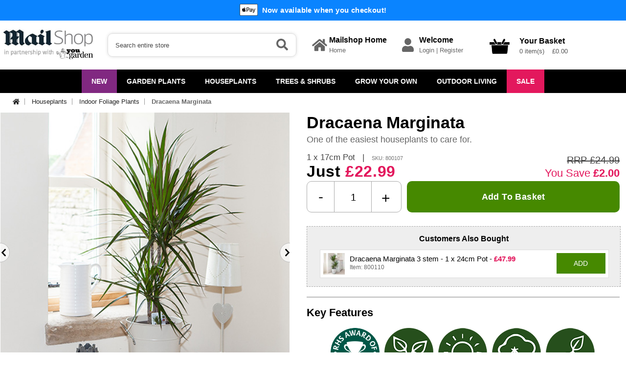

--- FILE ---
content_type: text/html; charset=ISO-8859-1
request_url: https://plantsmailshop.yougarden.com/item-p-800107/dracaena-marginata
body_size: 23905
content:
<!DOCTYPE html>
<html lang="en">
<head>
<meta http-equiv="Content-Type" content="text/html; charset=UTF-8">

<title>Dracaena Marginata 2 stem 30/15cm in 17cm pot | YouGarden</title>
<meta name="description" content="Looking very much like a palm tree in miniature, Dracaena marginata (also known as the Madagascar dragon tree) is an evergreen shrub with a crown of l">
<link rel="canonical" href="https://www.yougarden.com/item-p-800107/dracaena-marginata"/>
<meta name="language" content="english"/>
<meta name="MobileOptimized" content="320">
<meta name="viewport" content="width=device-width, initial-scale=1.0, maximum-scale=5.0, user-scalable=yes"/>
<link rel="preconnect" href="https://s3.amazonaws.com">
<link rel="apple-touch-icon" sizes="180x180" href="/csp/yougdn/web/favicons/MSON/apple-touch-icon.png?v=2">
<link rel="icon" type="image/png" sizes="32x32" href="/csp/yougdn/web/favicons/MSON/favicon-32x32.png?v=2">
<link rel="icon" type="image/png" sizes="16x16" href="/csp/yougdn/web/favicons/MSON/favicon-16x16.png?v=2">
<link rel="manifest" href="/csp/yougdn/web/favicons/MSON/manifest.json">
<link rel="mask-icon" href="/csp/yougdn/web/favicons/MSON/safari-pinned-tab.svg?v=2" color="#5bbad5">
<meta name="msapplication-TileColor" content="#da532c">
<meta name="theme-color" content="#ffffff">
<script defer src="/csp/yougdn/web/scripts_minified/fontawesome.js?v=6"></script>

<link rel="stylesheet" href="/csp/yougdn/web/styles_minified/common.css?v=169" type="text/css"><link rel="stylesheet" href="/csp/yougdn/web/styles_minified/commonMSON.css?v=169" type="text/css">
<link rel="stylesheet" href="/csp/yougdn/web/styles_minified/slick.css" type="text/css">

<script id="Cookiebot" src="https://consent.cookiebot.com/uc.js" data-cbid="e88245aa-8265-475e-abd8-904f0191a31e" data-blockingmode="auto" type="text/javascript"></script>
<script data-cookieconsent="ignore">
	window.dataLayer = window.dataLayer || [];
	function gtag() {
		dataLayer.push(arguments);
	}
	gtag('consent', 'default', {
		'ad_personalization': 'denied',
		'ad_storage': 'denied',
		'ad_user_data': 'denied',
		'analytics_storage': 'denied',
		'functionality_storage': 'denied',
		'personalization_storage': 'denied',
		'security_storage': 'granted',
		'wait_for_update': 500,
	});
	gtag("set", "ads_data_redaction", true);
	gtag("set", "url_passthrough", false);
</script>


	
		

		

		
		
			<script async src="https://www.googletagmanager.com/gtag/js?id=G-BFW81ER03V"></script>
			<script>
			window.dataLayer = window.dataLayer || [];
			function gtag(){dataLayer.push(arguments);}
			gtag('js', new Date());
			var ga4params= {
				page_path: window.location.href.replace('https://plantsmailshop.yougarden.com','').split("?")[0],
				content_group_01_website_sections: 'Category and Product Pages',
				content_group_02_information_pages: 'Other',
				content_group_03_product_categories: 'Houseplants',   
				hostname: 'plantsmailshop.yougarden.com'
			};
			gtag('config', 'G-BFW81ER03V', ga4params);
			
			//gtag('config', 'G-ELF4R9X8TE');
			</script>
		

		

		

		
	





<!-- Fresh Relevance -->

	<script async src="//d81mfvml8p5ml.cloudfront.net/a8u5sf4p.js"></script>
	
		<script src="https://scripts.luigisbox.tech/LBX-837129.js"></script>
	

<link rel="stylesheet" href="/csp/yougdn/web/styles_minified/product.css?v=121" type="text/css">

<script type="application/ld+json">
	{ 
		"@context": "http://schema.org/",
		"@type": "Product",
		"name": "Dracaena Marginata",
		"url": "https://plantsmailshop.yougarden.com/item-p-800107/dracaena-marginata",
		"image": "https://s3.amazonaws.com/YouGarden/Web/500x500/800107.jpg",
		"sku": "800107",
		"mpn": "800107",
		
		
		"offers": 
		{
			"@type": "Offer",
			"priceCurrency": "GBP",
			"price": "22.99",
			"itemCondition": "http://schema.org/NewCondition",
			"availability": "http://schema.org/InStock"
		}
	}
</script>


	<script src="https://www.paypal.com/sdk/js?client-id=AYh-kPdBfBHPi4Aufv_1DFMSdNdNeitbydXqZt2hxNF64dOctpKMnS-n_2h-G4TslZSlZXRn6X-pqfIO&currency=GBP&components=messages"></script>

</head>
<body>
<div id="wrapper">



	
		<div id="head-scroll" class="head-scroll">
			
				
					<div class="site-top-msg">
						<img src="/csp/yougdn/web/images/common/apple_pay.png" width="37" height="24" alt="Apple Pay"> <span>Now available when you checkout!</span> 
					</div>
				
			
			<div id="header">
				
				<div class="mobileNavBar">
					<div class="bottomPanel"> 
						<div class="block" id="mobileMenu">
							<i class="fas fa-bars"></i>
						</div>
						<div class="block" id="mobileSearch">
							<i class="fas fa-search"></i>
						</div>
						<div class="block logo">
							<div class="mobLogo"><a href="/" data-ga4-type="navigation_links_clicks" aria-label="Mail Shop"><img src="/csp/yougdn/web/images/header/logoMSON.jpg?v=16" alt="Mail Shop - Logo" width="300" height="96"/></a></div>
						</div>
						<div class="block" id="mobileSearch">
							<a href="https://plantsmailshop.yougarden.com/csp/secure/yougdn/web/login.csp" data-ga4-type="navigation_links_clicks" class="blockLink" aria-label="login"><i class="fas fa-user"></i></a>
						</div>
						
						
							
						
						<div class="block">
							<div class="mobileBasket">
								<a href="/csp/yougdn/web/vieword.csp" data-ga4-type="navigation_links_clicks" target="_parent" aria-label="Your Shopping Basket"><i class="fas fa-shopping-basket"></i></a>
								<div class="mobileBasketQty" id="mobile-basket-qty">0</div>
							</div>
						</div>
					</div>
					<div class="mobileTopSearch" id="mobileSearchWrapper">
						<form action="/search/results/" method="get" name="searchFormMob" id="searchFormMob">


							<label for="searchMob" class="hide">Search</label>
							<input aria-label="Search" id="searchMob" class="searchInput" type="text" name="search" onFocus="inputclear(this,0,'Search entire store');" onBlur="inputclear(this,1,'Search entire store');" value="Search entire store" autocomplete="off">
						</form>
						<div class="searchGo" onClick="jQuery('#searchFormMob').submit();"><i class="fas fa-search"></i></div>
					</div>
				</div>
				<div class="centralWrapper" id="desktopTop">
					<div class="logo" id="logo">
						<a href="/" data-ga4-type="navigation_links_clicks" aria-label="Mail Shop"><img src="/csp/yougdn/web/images/header/logoMSON.jpg?v=16" alt="Mail Shop - Logo" width="200" height="63"/></a>
					</div>
					<div class="search" id="searchWrapper">
						
							<form action="/search/results/" method="get" name="searchForm" id="searchForm" onSubmit="return validateSearch();">


								<label for="autocomplete-ajax" class="hide">Seach</label>
								<input aria-label="Search" class="input-text" type="text" name="search" onFocus="chkSearch(this);" onBlur="chkSearchBlur(this);" value="Search entire store" id="autocomplete-ajax" autocomplete="off">
								<div class="searchGo" onClick="jQuery('#searchForm').submit();"><i class="fas fa-search"></i></div>
							</form>
						
					</div>
					
						<div class="top-acc-block">
							<div class="icon grey"><i class="fas fa-home"></i></div>
							<div class="text-wrapper">
								<div class="head">Mailshop Home</div>
								<div class="text"><a href="https://www.mailshop.co.uk/" data-ga4-type="outbound_links_clicks" target="_blank" aria-label="Home">Home</a></div>
							</div>
						</div>
					
					<div class="top-acc-block">
						<div class="icon grey"><i class="fas fa-user"></i></div>
						<div class="text-wrapper">
							<div class="head">Welcome</div>
							
								<div class="text"><a href="https://plantsmailshop.yougarden.com/csp/secure/yougdn/web/login.csp" data-ga4-type="navigation_links_clicks" aria-label="Login">Login</a> | <a href="https://plantsmailshop.yougarden.com/csp/secure/yougdn/web/login.csp?reg=1" data-ga4-type="navigation_links_clicks" aria-label="Register">Register</a></div>
							
						</div>
					</div>
					<div class="basketWrapper" id="basketWrapper"> 
						<div id="top-basket">
							<a href="/csp/yougdn/web/vieword.csp" data-ga4-type="navigation_links_clicks" aria-label="Your Shopping Basket">
								<img data-src="/csp/yougdn/web/images/header/top_basket_MSON.png?v=3" src="[data-uri]" alt="Your Mail Shop Shopping Basket" class="lazyload basket-icon" width="60" height="52"/>
							</a>
							
							
								
							
							<div class="basketText">
								<div class="head">Your Basket</div>
								<input aria-label="Mini Basket Total" type="hidden" name="mini-basket-item-total" id="mini-basket-item-total" value="0"/>
								<div class="totals" id="mini-basket-totals">0 item(s) &nbsp; &nbsp;&pound;0.00</div>
							</div>
						</div>
						<div id="mini-basket-show" title="View your basket" class="mini-basket-show">
							<span class="icon"><i class="fas fa-caret-down"></i></span>
							<div id="top-basket-content">
								
								
								
							</div>
							<div class="total" id="basket-drop-total">Total:&nbsp; &pound;0.00</div>
							<div class="goto-chckout-btn"><a href="/csp/yougdn/web/vieword.csp" data-ga4-type="navigation_links_clicks" aria-label="Your Shopping Basket">View Basket &raquo;</a></div>
						</div>
					</div>
				</div> 
			</div>
			<div class="menuWrapper" id="desktopNav">
				<div class="centralWrapper">
					<ul class="menu">
	<li class="top new"><a href="/cat-new/new.htm" data-id="/cat-new/new.htm" title="NEW" data-ga4-type="navigation_links_clicks">NEW</a></li><li class="top " id="FLOW"><a href="/cat-flow/garden-plants.htm" data-id="/cat-flow/garden-plants.htm" title="Garden Plants" data-ga4-type="navigation_links_clicks">Garden Plants<span class="drop-arrow"><i class="fas fa-caret-down"></i></span></a>
<ul class="drop-down" id="drop-down-FLOW">
<div class="centralWrapper">
<div class="menu-left-wrapper" id="menu-left-wrapper-FLOW">
<div class="cat-heading"><a href="/cat-flow/garden-plants.htm" data-ga4-type="navigation_links_clicks">VIEW ALL Garden Plants</a></div>
<div class="main-cats main-cats-FLOW active" id="BULB" onMouseOver="loadSubcats('FLOW','BULB');" onMouseOut="clearTimeout(cancelNavTimeout());"><a href="/cat-bulb/garden-bulbs.htm" data-ga4-type="navigation_links_clicks">Garden Bulbs <span><i class="fas fa-chevron-right"></i></span></a></div>
<div class="main-cats main-cats-FLOW " id="MBP" onMouseOver="loadSubcats('FLOW','MBP');" onMouseOut="clearTimeout(cancelNavTimeout());"><a href="/cat-mbp/bedding-plants.htm" data-ga4-type="navigation_links_clicks">Bedding Plants <span><i class="fas fa-chevron-right"></i></span></a></div>
<div class="main-cats main-cats-FLOW " id="PER" onMouseOver="loadSubcats('FLOW','PER');" onMouseOut="clearTimeout(cancelNavTimeout());"><a href="/cat-per/perennial-plants-and-flowers.htm" data-ga4-type="navigation_links_clicks">Perennial Plants & Flowers <span><i class="fas fa-chevron-right"></i></span></a></div>
<div class="main-cats main-cats-FLOW " id="PLANTS" onMouseOver="loadSubcats('FLOW','PLANTS');" onMouseOut="clearTimeout(cancelNavTimeout());"><a href="/cat-plants/popular-garden-plants.htm" data-ga4-type="navigation_links_clicks">Popular Garden Plants <span><i class="fas fa-chevron-right"></i></span></a></div>
<div class="main-cats main-cats-FLOW " id="ROSE" onMouseOver="loadSubcats('FLOW','ROSE');" onMouseOut="clearTimeout(cancelNavTimeout());"><a href="/cat-rose/roses.htm" data-ga4-type="navigation_links_clicks">Roses <span><i class="fas fa-chevron-right"></i></span></a></div>
<div class="main-cats main-cats-FLOW " id="CLIMB" onMouseOver="loadSubcats('FLOW','CLIMB');" onMouseOut="clearTimeout(cancelNavTimeout());"><a href="/cat-climb/climbing-plants.htm" data-ga4-type="navigation_links_clicks">Climbing Plants <span><i class="fas fa-chevron-right"></i></span></a></div>
<div class="main-cats main-cats-FLOW " id="POND" onMouseOver="loadSubcats('FLOW','POND');" onMouseOut="clearTimeout(cancelNavTimeout());"><a href="/cat-pond/pond-plants.htm" data-ga4-type="navigation_links_clicks">Pond Plants <span><i class="fas fa-chevron-right"></i></span></a></div>
</div>
<div class="right-wrapper" style="min-height:287.7px;">
<div class="right-block right-block-FLOW" id="right-block-BULB" style="display:block;">
<div class="cat-heading right"><a href="/cat-bulb/garden-bulbs.htm" data-ga4-type="navigation_links_clicks">Garden Bulbs</a></div>
<div class="sub-cat-block sub-cat-block-FLOW" id="sub-cat-block-BULB" style="display:block;">
<div class="sub-cats sub-cats-BULB active" id="sub-cats-BULB-APR" onMouseOver="loadSubcats2('FLOW','BULB','APR');" onMouseOut="clearTimeout(cancelSubcatTimeout());"><a href="/cat-apr/spring-flowering-bulbs.htm" aria-label="Spring Flowering Bulbs" data-ga4-type="navigation_links_clicks"><span><i class="fas fa-chevron-right"></i></span> Spring Flowering Bulbs</a></div>
<div class="sub-cats sub-cats-BULB " id="sub-cats-BULB-BULB3FOR2" onMouseOver="loadSubcats2('FLOW','BULB','BULB3FOR2');" onMouseOut="clearTimeout(cancelSubcatTimeout());"><a href="/cat-bulb3for2/3-for-2-bulb-packs-offer.htm" aria-label="3 FOR 2 Bulb Packs Offer" data-ga4-type="navigation_links_clicks"> 3 FOR 2 Bulb Packs Offer</a></div>
<div class="sub-cats sub-cats-BULB " id="sub-cats-BULB-SPD" onMouseOver="loadSubcats2('FLOW','BULB','SPD');" onMouseOut="clearTimeout(cancelSubcatTimeout());"><a href="/cat-spd/summer-flowering-bulbs.htm" aria-label="Summer Flowering Bulbs" data-ga4-type="navigation_links_clicks"><span><i class="fas fa-chevron-right"></i></span> Summer Flowering Bulbs</a></div>
<div class="sub-cats sub-cats-BULB " id="sub-cats-BULB-BULBPOD" onMouseOver="loadSubcats2('FLOW','BULB','BULBPOD');" onMouseOut="clearTimeout(cancelSubcatTimeout());"><a href="/cat-bulbpod/drop-in-bulb-pods.htm" aria-label="'Drop In' Bulb Pods" data-ga4-type="navigation_links_clicks"> 'Drop In' Bulb Pods</a></div>
<div class="sub-cats" onMouseOver="loadSubcats2('FLOW','BULB','');"><a href="/cat-bulb/garden-bulbs.htm" data-ga4-type="navigation_links_clicks">VIEW ALL Garden Bulbs</a></div>
</div>
<div class="sub-cat-block2 sub-cat-block2-FLOW" id="sub-cat-block2-APR" style="display:block;">
<div class="sub-cats"><a href="/cat-allium/allium-bulbs.htm" aria-label="Allium Bulbs" data-ga4-type="navigation_links_clicks">Allium Bulbs</a></div>
<div class="sub-cats"><a href="/cat-cro/crocus-bulbs.htm" aria-label="Crocus Bulbs" data-ga4-type="navigation_links_clicks">Crocus Bulbs</a></div>
<div class="sub-cats"><a href="/cat-nar/daffodil-and-narcissi-bulbs.htm" aria-label="Daffodil & Narcissi Bulbs" data-ga4-type="navigation_links_clicks">Daffodil & Narcissi Bulbs</a></div>
<div class="sub-cats"><a href="/cat-frit/fritillaria-bulbs.htm" aria-label="Fritillaria Bulbs" data-ga4-type="navigation_links_clicks">Fritillaria Bulbs</a></div>
<div class="sub-cats"><a href="/cat-hac/hyacinth-bulbs.htm" aria-label="Hyacinth Bulbs" data-ga4-type="navigation_links_clicks">Hyacinth Bulbs</a></div>
<div class="sub-cats"><a href="/cat-snd/snowdrop-bulbs.htm" aria-label="Snowdrop Bulbs" data-ga4-type="navigation_links_clicks">Snowdrop Bulbs</a></div>
<div class="sub-cats"><a href="/cat-tul/tulip-bulbs.htm" aria-label="Tulip Bulbs" data-ga4-type="navigation_links_clicks">Tulip Bulbs</a></div>
<div class="sub-cats"><a href="/cat-sbulbcol/spring-bulb-collections.htm" aria-label="Spring Bulb Collections" data-ga4-type="navigation_links_clicks">Spring Bulb Collections</a></div>
<div class="sub-cats"><a href="/cat-mis/other-spring-flowering-bulbs.htm" aria-label="Other Spring Flowering Bulbs" data-ga4-type="navigation_links_clicks">Other Spring Flowering Bulbs</a></div>
</div>
<div class="sub-cat-block2 sub-cat-block2-FLOW" id="sub-cat-block2-BULB3FOR2" >
</div>
<div class="sub-cat-block2 sub-cat-block2-FLOW" id="sub-cat-block2-SPD" >
<div class="sub-cats"><a href="/cat-begtube/begonia-tubers.htm" aria-label="Begonia Tubers" data-ga4-type="navigation_links_clicks">Begonia Tubers</a></div>
<div class="sub-cats"><a href="/cat-dah/dahlia-tubers.htm" aria-label="Dahlia Tubers" data-ga4-type="navigation_links_clicks">Dahlia Tubers</a></div>
<div class="sub-cats"><a href="/cat-lil/lily-bulbs.htm" aria-label="Lily Bulbs" data-ga4-type="navigation_links_clicks">Lily Bulbs</a></div>
<div class="sub-cats"><a href="/cat-osfb/other-summer-flowering-bulbs.htm" aria-label="Other Summer Flowering Bulbs" data-ga4-type="navigation_links_clicks">Other Summer Flowering Bulbs</a></div>
</div>
<div class="sub-cat-block2 sub-cat-block2-FLOW" id="sub-cat-block2-BULBPOD" >
</div>
</div>
<div class="right-block right-block-FLOW" id="right-block-MBP" >
<div class="cat-heading right"><a href="/cat-mbp/bedding-plants.htm" data-ga4-type="navigation_links_clicks">Bedding Plants</a></div>
<div class="sub-cat-block sub-cat-block-FLOW" id="sub-cat-block-MBP" >
<div class="sub-cats sub-cats-MBP " id="sub-cats-MBP-SPBP" onMouseOver="loadSubcats2('FLOW','MBP','SPBP');" onMouseOut="clearTimeout(cancelSubcatTimeout());"><a href="/cat-spbp/spring-bedding-plants.htm" aria-label="Spring Bedding Plants" data-ga4-type="navigation_links_clicks"><span><i class="fas fa-chevron-right"></i></span> Spring Bedding Plants</a></div>
<div class="sub-cats sub-cats-MBP " id="sub-cats-MBP-PRP" onMouseOver="loadSubcats2('FLOW','MBP','PRP');" onMouseOut="clearTimeout(cancelSubcatTimeout());"><a href="/cat-prp/autumn-bedding-plants.htm" aria-label="Autumn Bedding Plants" data-ga4-type="navigation_links_clicks"><span><i class="fas fa-chevron-right"></i></span> Autumn Bedding Plants</a></div>
<div class="sub-cats sub-cats-MBP " id="sub-cats-MBP-GRBP" onMouseOver="loadSubcats2('FLOW','MBP','GRBP');" onMouseOut="clearTimeout(cancelSubcatTimeout());"><a href="/cat-grbp/garden-ready-bedding-plants.htm" aria-label="Garden Ready Bedding Plants" data-ga4-type="navigation_links_clicks"> Garden Ready Bedding Plants</a></div>
<div class="sub-cats sub-cats-MBP " id="sub-cats-MBP-PROPLUGS" onMouseOver="loadSubcats2('FLOW','MBP','PROPLUGS');" onMouseOut="clearTimeout(cancelSubcatTimeout());"><a href="/cat-proplugs/pro-plug-plants.htm" aria-label="Pro Plug Plants" data-ga4-type="navigation_links_clicks"> Pro Plug Plants</a></div>
<div class="sub-cats sub-cats-MBP " id="sub-cats-MBP-PROPLUS" onMouseOver="loadSubcats2('FLOW','MBP','PROPLUS');" onMouseOut="clearTimeout(cancelSubcatTimeout());"><a href="/cat-proplus/pro-plug-bedding-plants.htm" aria-label="Pro + Plug Bedding Plants" data-ga4-type="navigation_links_clicks"> Pro + Plug Bedding Plants</a></div>
<div class="sub-cats sub-cats-MBP " id="sub-cats-MBP-PPB" onMouseOver="loadSubcats2('FLOW','MBP','PPB');" onMouseOut="clearTimeout(cancelSubcatTimeout());"><a href="/cat-ppb/pre-planted-hanging-baskets.htm" aria-label="Pre-Planted Hanging Baskets" data-ga4-type="navigation_links_clicks"><span><i class="fas fa-chevron-right"></i></span> Pre-Planted Hanging Baskets</a></div>
<div class="sub-cats" onMouseOver="loadSubcats2('FLOW','MBP','');"><a href="/cat-mbp/bedding-plants.htm" data-ga4-type="navigation_links_clicks">VIEW ALL Bedding Plants</a></div>
</div>
<div class="sub-cat-block2 sub-cat-block2-FLOW" id="sub-cat-block2-SPBP" style="display:block;">
<div class="sub-cats"><a href="/cat-beg/begonia-plants.htm" aria-label="Begonia Plants" data-ga4-type="navigation_links_clicks">Begonia Plants</a></div>
<div class="sub-cats"><a href="/cat-busy/busy-lizzie.htm" aria-label="Busy Lizzie" data-ga4-type="navigation_links_clicks">Busy Lizzie</a></div>
<div class="sub-cats"><a href="/cat-fus/fuchsia-plants.htm" aria-label="Fuchsia Plants" data-ga4-type="navigation_links_clicks">Fuchsia Plants</a></div>
<div class="sub-cats"><a href="/cat-gaz/gazania-plants.htm" aria-label="Gazania Plants" data-ga4-type="navigation_links_clicks">Gazania Plants</a></div>
<div class="sub-cats"><a href="/cat-ger/geranium-plants.htm" aria-label="Geranium Plants" data-ga4-type="navigation_links_clicks">Geranium Plants</a></div>
<div class="sub-cats"><a href="/cat-lobelia/lobelia.htm" aria-label="Lobelia" data-ga4-type="navigation_links_clicks">Lobelia</a></div>
<div class="sub-cats"><a href="/cat-osteo/osteospermum.htm" aria-label="Osteospermum" data-ga4-type="navigation_links_clicks">Osteospermum</a></div>
<div class="sub-cats"><a href="/cat-sur/petunia-surfinia.htm" aria-label="Petunia Surfinia" data-ga4-type="navigation_links_clicks">Petunia Surfinia</a></div>
</div>
<div class="sub-cat-block2 sub-cat-block2-FLOW" id="sub-cat-block2-PRP" >
<div class="sub-cats"><a href="/cat-pan/pansy-plants.htm" aria-label="Pansy Plants" data-ga4-type="navigation_links_clicks">Pansy Plants</a></div>
<div class="sub-cats"><a href="/cat-pri/primrose-plants.htm" aria-label="Primrose Plants" data-ga4-type="navigation_links_clicks">Primrose Plants</a></div>
<div class="sub-cats"><a href="/cat-vio/viola-plants.htm" aria-label="Viola Plants" data-ga4-type="navigation_links_clicks">Viola Plants</a></div>
</div>
<div class="sub-cat-block2 sub-cat-block2-FLOW" id="sub-cat-block2-GRBP" >
</div>
<div class="sub-cat-block2 sub-cat-block2-FLOW" id="sub-cat-block2-PROPLUGS" >
</div>
<div class="sub-cat-block2 sub-cat-block2-FLOW" id="sub-cat-block2-PROPLUS" >
</div>
<div class="sub-cat-block2 sub-cat-block2-FLOW" id="sub-cat-block2-PPB" >
<div class="sub-cats"><a href="/cat-ppbsum/summer-pre-planted-hanging-baskets-and-pots.htm" aria-label="Summer Pre-Planted Hanging Baskets and Pots" data-ga4-type="navigation_links_clicks">Summer Pre-Planted Hanging Baskets and Pots</a></div>
<div class="sub-cats"><a href="/cat-ppbwin/winter-pre-planted-hanging-baskets-and-pots.htm" aria-label="Winter Pre-Planted Hanging Baskets and Pots" data-ga4-type="navigation_links_clicks">Winter Pre-Planted Hanging Baskets and Pots</a></div>
</div>
</div>
<div class="right-block right-block-FLOW" id="right-block-PER" >
<div class="cat-heading right"><a href="/cat-per/perennial-plants-and-flowers.htm" data-ga4-type="navigation_links_clicks">Perennial Plants & Flowers</a></div>
<div class="sub-cat-block sub-cat-block-FLOW" id="sub-cat-block-PER" >
<div class="sub-cats sub-cats-PER " id="sub-cats-PER-AGA" onMouseOver="loadSubcats2('FLOW','PER','AGA');" onMouseOut="clearTimeout(cancelSubcatTimeout());"><a href="/cat-aga/agapanthus.htm" aria-label="Agapanthus" data-ga4-type="navigation_links_clicks"> Agapanthus</a></div>
<div class="sub-cats sub-cats-PER " id="sub-cats-PER-CHRYSANTH" onMouseOver="loadSubcats2('FLOW','PER','CHRYSANTH');" onMouseOut="clearTimeout(cancelSubcatTimeout());"><a href="/cat-chrysanth/chrysanthemum.htm" aria-label="Chrysanthemum" data-ga4-type="navigation_links_clicks"> Chrysanthemum</a></div>
<div class="sub-cats sub-cats-PER " id="sub-cats-PER-ECHI" onMouseOver="loadSubcats2('FLOW','PER','ECHI');" onMouseOut="clearTimeout(cancelSubcatTimeout());"><a href="/cat-echi/echinacea.htm" aria-label="Echinacea" data-ga4-type="navigation_links_clicks"> Echinacea</a></div>
<div class="sub-cats sub-cats-PER " id="sub-cats-PER-FERN" onMouseOver="loadSubcats2('FLOW','PER','FERN');" onMouseOut="clearTimeout(cancelSubcatTimeout());"><a href="/cat-fern/fern.htm" aria-label="Fern" data-ga4-type="navigation_links_clicks"> Fern</a></div>
<div class="sub-cats sub-cats-PER " id="sub-cats-PER-GERANIUM" onMouseOver="loadSubcats2('FLOW','PER','GERANIUM');" onMouseOut="clearTimeout(cancelSubcatTimeout());"><a href="/cat-geranium/geranium-perennials.htm" aria-label="Geranium Perennials" data-ga4-type="navigation_links_clicks"> Geranium Perennials</a></div>
<div class="sub-cats sub-cats-PER " id="sub-cats-PER-GERBERA" onMouseOver="loadSubcats2('FLOW','PER','GERBERA');" onMouseOut="clearTimeout(cancelSubcatTimeout());"><a href="/cat-gerbera/gerbera.htm" aria-label="Gerbera" data-ga4-type="navigation_links_clicks"> Gerbera</a></div>
<div class="sub-cats sub-cats-PER " id="sub-cats-PER-HELLEBORE" onMouseOver="loadSubcats2('FLOW','PER','HELLEBORE');" onMouseOut="clearTimeout(cancelSubcatTimeout());"><a href="/cat-hellebore/hellebore.htm" aria-label="Hellebore" data-ga4-type="navigation_links_clicks"> Hellebore</a></div>
<div class="sub-cats sub-cats-PER " id="sub-cats-PER-PEONY" onMouseOver="loadSubcats2('FLOW','PER','PEONY');" onMouseOut="clearTimeout(cancelSubcatTimeout());"><a href="/cat-peony/peony-plants.htm" aria-label="Peony Plants" data-ga4-type="navigation_links_clicks"> Peony Plants</a></div>
<div class="sub-cats sub-cats-PER " id="sub-cats-PER-CGP" onMouseOver="loadSubcats2('FLOW','PER','CGP');" onMouseOut="clearTimeout(cancelSubcatTimeout());"><a href="/cat-cgp/perennial-plants.htm" aria-label="Perennial Plants" data-ga4-type="navigation_links_clicks"> Perennial Plants</a></div>
<div class="sub-cats" onMouseOver="loadSubcats2('FLOW','PER','');"><a href="/cat-per/perennial-plants-and-flowers.htm" data-ga4-type="navigation_links_clicks">VIEW ALL Perennial Plants & Flowers</a></div>
</div>
<div class="sub-cat-block2 sub-cat-block2-FLOW" id="sub-cat-block2-AGA" style="display:block;">
</div>
<div class="sub-cat-block2 sub-cat-block2-FLOW" id="sub-cat-block2-CHRYSANTH" >
</div>
<div class="sub-cat-block2 sub-cat-block2-FLOW" id="sub-cat-block2-ECHI" >
</div>
<div class="sub-cat-block2 sub-cat-block2-FLOW" id="sub-cat-block2-FERN" >
</div>
<div class="sub-cat-block2 sub-cat-block2-FLOW" id="sub-cat-block2-GERANIUM" >
</div>
<div class="sub-cat-block2 sub-cat-block2-FLOW" id="sub-cat-block2-GERBERA" >
</div>
<div class="sub-cat-block2 sub-cat-block2-FLOW" id="sub-cat-block2-HELLEBORE" >
</div>
<div class="sub-cat-block2 sub-cat-block2-FLOW" id="sub-cat-block2-PEONY" >
</div>
<div class="sub-cat-block2 sub-cat-block2-FLOW" id="sub-cat-block2-CGP" >
</div>
</div>
<div class="right-block right-block-FLOW" id="right-block-PLANTS" >
<div class="cat-heading right"><a href="/cat-plants/popular-garden-plants.htm" data-ga4-type="navigation_links_clicks">Popular Garden Plants</a></div>
<div class="sub-cat-block sub-cat-block-FLOW" id="sub-cat-block-PLANTS" >
<div class="sub-cats sub-cats-PLANTS " id="sub-cats-PLANTS-DRP" onMouseOver="loadSubcats2('FLOW','PLANTS','DRP');" onMouseOut="clearTimeout(cancelSubcatTimeout());"><a href="/cat-drp/drought-tolerant-plants.htm" aria-label="Drought Tolerant Plants" data-ga4-type="navigation_links_clicks"> Drought Tolerant Plants</a></div>
<div class="sub-cats sub-cats-PLANTS " id="sub-cats-PLANTS-PFC" onMouseOver="loadSubcats2('FLOW','PLANTS','PFC');" onMouseOut="clearTimeout(cancelSubcatTimeout());"><a href="/cat-pfc/plants-for-containers.htm" aria-label="Plants For Containers" data-ga4-type="navigation_links_clicks"> Plants For Containers</a></div>
<div class="sub-cats sub-cats-PLANTS " id="sub-cats-PLANTS-GCP" onMouseOver="loadSubcats2('FLOW','PLANTS','GCP');" onMouseOut="clearTimeout(cancelSubcatTimeout());"><a href="/cat-gcp/ground-cover-plants.htm" aria-label="Ground Cover Plants" data-ga4-type="navigation_links_clicks"> Ground Cover Plants</a></div>
<div class="sub-cats sub-cats-PLANTS " id="sub-cats-PLANTS-HBP" onMouseOver="loadSubcats2('FLOW','PLANTS','HBP');" onMouseOut="clearTimeout(cancelSubcatTimeout());"><a href="/cat-hbp/hanging-basket-plants.htm" aria-label="Hanging Basket Plants" data-ga4-type="navigation_links_clicks"> Hanging Basket Plants</a></div>
<div class="sub-cats sub-cats-PLANTS " id="sub-cats-PLANTS-LMP" onMouseOver="loadSubcats2('FLOW','PLANTS','LMP');" onMouseOut="clearTimeout(cancelSubcatTimeout());"><a href="/cat-lmp/low-maintenance-plants.htm" aria-label="Low Maintenance Plants" data-ga4-type="navigation_links_clicks"> Low Maintenance Plants</a></div>
<div class="sub-cats sub-cats-PLANTS " id="sub-cats-PLANTS-MPP" onMouseOver="loadSubcats2('FLOW','PLANTS','MPP');" onMouseOut="clearTimeout(cancelSubcatTimeout());"><a href="/cat-mpp/patio-plants.htm" aria-label="Patio Plants" data-ga4-type="navigation_links_clicks"> Patio Plants</a></div>
<div class="sub-cats sub-cats-PLANTS " id="sub-cats-PLANTS-PCF" onMouseOver="loadSubcats2('FLOW','PLANTS','PCF');" onMouseOut="clearTimeout(cancelSubcatTimeout());"><a href="/cat-pcf/plants-for-cutting.htm" aria-label="Plants for Cutting" data-ga4-type="navigation_links_clicks"> Plants for Cutting</a></div>
<div class="sub-cats sub-cats-PLANTS " id="sub-cats-PLANTS-SLP" onMouseOver="loadSubcats2('FLOW','PLANTS','SLP');" onMouseOut="clearTimeout(cancelSubcatTimeout());"><a href="/cat-slp/shade-loving-plants.htm" aria-label="Shade Loving Plants" data-ga4-type="navigation_links_clicks"> Shade Loving Plants</a></div>
<div class="sub-cats sub-cats-PLANTS " id="sub-cats-PLANTS-BOR" onMouseOver="loadSubcats2('FLOW','PLANTS','BOR');" onMouseOut="clearTimeout(cancelSubcatTimeout());"><a href="/cat-bor/border-plants.htm" aria-label="Border Plants" data-ga4-type="navigation_links_clicks"> Border Plants</a></div>
<div class="sub-cats sub-cats-PLANTS " id="sub-cats-PLANTS-INSTA" onMouseOver="loadSubcats2('FLOW','PLANTS','INSTA');" onMouseOut="clearTimeout(cancelSubcatTimeout());"><a href="/cat-insta/instant-impact-plants.htm" aria-label="Instant Impact Plants" data-ga4-type="navigation_links_clicks"> Instant Impact Plants</a></div>
<div class="sub-cats" onMouseOver="loadSubcats2('FLOW','PLANTS','');"><a href="/cat-plants/popular-garden-plants.htm" data-ga4-type="navigation_links_clicks">VIEW ALL Popular Garden Plants</a></div>
</div>
<div class="sub-cat-block2 sub-cat-block2-FLOW" id="sub-cat-block2-DRP" style="display:block;">
</div>
<div class="sub-cat-block2 sub-cat-block2-FLOW" id="sub-cat-block2-PFC" >
</div>
<div class="sub-cat-block2 sub-cat-block2-FLOW" id="sub-cat-block2-GCP" >
</div>
<div class="sub-cat-block2 sub-cat-block2-FLOW" id="sub-cat-block2-HBP" >
</div>
<div class="sub-cat-block2 sub-cat-block2-FLOW" id="sub-cat-block2-LMP" >
</div>
<div class="sub-cat-block2 sub-cat-block2-FLOW" id="sub-cat-block2-MPP" >
</div>
<div class="sub-cat-block2 sub-cat-block2-FLOW" id="sub-cat-block2-PCF" >
</div>
<div class="sub-cat-block2 sub-cat-block2-FLOW" id="sub-cat-block2-SLP" >
</div>
<div class="sub-cat-block2 sub-cat-block2-FLOW" id="sub-cat-block2-BOR" >
</div>
<div class="sub-cat-block2 sub-cat-block2-FLOW" id="sub-cat-block2-INSTA" >
</div>
</div>
<div class="right-block right-block-FLOW" id="right-block-ROSE" >
<div class="cat-heading right"><a href="/cat-rose/roses.htm" data-ga4-type="navigation_links_clicks">Roses</a></div>
<div class="sub-cat-block sub-cat-block-FLOW" id="sub-cat-block-ROSE" >
<div class="sub-cats sub-cats-ROSE " id="sub-cats-ROSE-BRR" onMouseOver="loadSubcats2('FLOW','ROSE','BRR');" onMouseOut="clearTimeout(cancelSubcatTimeout());"><a href="/cat-brr/bare-root-roses.htm" aria-label="Bare Root Roses" data-ga4-type="navigation_links_clicks"> Bare Root Roses</a></div>
<div class="sub-cats sub-cats-ROSE " id="sub-cats-ROSE-PR" onMouseOver="loadSubcats2('FLOW','ROSE','PR');" onMouseOut="clearTimeout(cancelSubcatTimeout());"><a href="/cat-pr/potted-roses.htm" aria-label="Potted Roses" data-ga4-type="navigation_links_clicks"> Potted Roses</a></div>
<div class="sub-cats sub-cats-ROSE " id="sub-cats-ROSE-BSR" onMouseOver="loadSubcats2('FLOW','ROSE','BSR');" onMouseOut="clearTimeout(cancelSubcatTimeout());"><a href="/cat-bsr/bush-and-shrub-roses.htm" aria-label="Bush & Shrub Roses" data-ga4-type="navigation_links_clicks"> Bush & Shrub Roses</a></div>
<div class="sub-cats sub-cats-ROSE " id="sub-cats-ROSE-CR" onMouseOver="loadSubcats2('FLOW','ROSE','CR');" onMouseOut="clearTimeout(cancelSubcatTimeout());"><a href="/cat-cr/climbing-roses.htm" aria-label="Climbing Roses" data-ga4-type="navigation_links_clicks"> Climbing Roses</a></div>
<div class="sub-cats sub-cats-ROSE " id="sub-cats-ROSE-STDROSE" onMouseOver="loadSubcats2('FLOW','ROSE','STDROSE');" onMouseOut="clearTimeout(cancelSubcatTimeout());"><a href="/cat-stdrose/standard-roses.htm" aria-label="Standard Roses" data-ga4-type="navigation_links_clicks"> Standard Roses</a></div>
<div class="sub-cats sub-cats-ROSE " id="sub-cats-ROSE-ROSECELE" onMouseOver="loadSubcats2('FLOW','ROSE','ROSECELE');" onMouseOut="clearTimeout(cancelSubcatTimeout());"><a href="/cat-rosecele/celebration-roses.htm" aria-label="Celebration Roses" data-ga4-type="navigation_links_clicks"> Celebration Roses</a></div>
<div class="sub-cats sub-cats-ROSE " id="sub-cats-ROSE-ROSECHARIT" onMouseOver="loadSubcats2('FLOW','ROSE','ROSECHARIT');" onMouseOut="clearTimeout(cancelSubcatTimeout());"><a href="/cat-rosecharit/charity-roses.htm" aria-label="Charity Roses" data-ga4-type="navigation_links_clicks"> Charity Roses</a></div>
<div class="sub-cats sub-cats-ROSE " id="sub-cats-ROSE-ROSEMEMOR" onMouseOver="loadSubcats2('FLOW','ROSE','ROSEMEMOR');" onMouseOut="clearTimeout(cancelSubcatTimeout());"><a href="/cat-rosememor/memorial-roses.htm" aria-label="Memorial Roses" data-ga4-type="navigation_links_clicks"> Memorial Roses</a></div>
<div class="sub-cats" onMouseOver="loadSubcats2('FLOW','ROSE','');"><a href="/cat-rose/roses.htm" data-ga4-type="navigation_links_clicks">VIEW ALL Roses</a></div>
</div>
<div class="sub-cat-block2 sub-cat-block2-FLOW" id="sub-cat-block2-BRR" style="display:block;">
</div>
<div class="sub-cat-block2 sub-cat-block2-FLOW" id="sub-cat-block2-PR" >
</div>
<div class="sub-cat-block2 sub-cat-block2-FLOW" id="sub-cat-block2-BSR" >
</div>
<div class="sub-cat-block2 sub-cat-block2-FLOW" id="sub-cat-block2-CR" >
</div>
<div class="sub-cat-block2 sub-cat-block2-FLOW" id="sub-cat-block2-STDROSE" >
</div>
<div class="sub-cat-block2 sub-cat-block2-FLOW" id="sub-cat-block2-ROSECELE" >
</div>
<div class="sub-cat-block2 sub-cat-block2-FLOW" id="sub-cat-block2-ROSECHARIT" >
</div>
<div class="sub-cat-block2 sub-cat-block2-FLOW" id="sub-cat-block2-ROSEMEMOR" >
</div>
</div>
<div class="right-block right-block-FLOW" id="right-block-CLIMB" >
<div class="cat-heading right"><a href="/cat-climb/climbing-plants.htm" data-ga4-type="navigation_links_clicks">Climbing Plants</a></div>
<div class="sub-cat-block sub-cat-block-FLOW" id="sub-cat-block-CLIMB" >
<div class="sub-cats sub-cats-CLIMB " id="sub-cats-CLIMB-CLEM" onMouseOver="loadSubcats2('FLOW','CLIMB','CLEM');" onMouseOut="clearTimeout(cancelSubcatTimeout());"><a href="/cat-clem/clematis-plants.htm" aria-label="Clematis Plants" data-ga4-type="navigation_links_clicks"> Clematis Plants</a></div>
<div class="sub-cats sub-cats-CLIMB " id="sub-cats-CLIMB-HONEY" onMouseOver="loadSubcats2('FLOW','CLIMB','HONEY');" onMouseOut="clearTimeout(cancelSubcatTimeout());"><a href="/cat-honey/honeysuckle.htm" aria-label="Honeysuckle" data-ga4-type="navigation_links_clicks"> Honeysuckle</a></div>
<div class="sub-cats sub-cats-CLIMB " id="sub-cats-CLIMB-JASMINE" onMouseOver="loadSubcats2('FLOW','CLIMB','JASMINE');" onMouseOut="clearTimeout(cancelSubcatTimeout());"><a href="/cat-jasmine/jasmine.htm" aria-label="Jasmine" data-ga4-type="navigation_links_clicks"> Jasmine</a></div>
<div class="sub-cats sub-cats-CLIMB " id="sub-cats-CLIMB-PASSION" onMouseOver="loadSubcats2('FLOW','CLIMB','PASSION');" onMouseOut="clearTimeout(cancelSubcatTimeout());"><a href="/cat-passion/passion-flowers.htm" aria-label="Passion Flowers" data-ga4-type="navigation_links_clicks"> Passion Flowers</a></div>
<div class="sub-cats sub-cats-CLIMB " id="sub-cats-CLIMB-WISTERIA" onMouseOver="loadSubcats2('FLOW','CLIMB','WISTERIA');" onMouseOut="clearTimeout(cancelSubcatTimeout());"><a href="/cat-wisteria/wisteria.htm" aria-label="Wisteria" data-ga4-type="navigation_links_clicks"> Wisteria</a></div>
<div class="sub-cats" onMouseOver="loadSubcats2('FLOW','CLIMB','');"><a href="/cat-climb/climbing-plants.htm" data-ga4-type="navigation_links_clicks">VIEW ALL Climbing Plants</a></div>
</div>
<div class="sub-cat-block2 sub-cat-block2-FLOW" id="sub-cat-block2-CLEM" style="display:block;">
</div>
<div class="sub-cat-block2 sub-cat-block2-FLOW" id="sub-cat-block2-HONEY" >
</div>
<div class="sub-cat-block2 sub-cat-block2-FLOW" id="sub-cat-block2-JASMINE" >
</div>
<div class="sub-cat-block2 sub-cat-block2-FLOW" id="sub-cat-block2-PASSION" >
</div>
<div class="sub-cat-block2 sub-cat-block2-FLOW" id="sub-cat-block2-WISTERIA" >
</div>
</div>
<div class="right-block right-block-FLOW" id="right-block-POND" >
<div class="cat-heading right"><a href="/cat-pond/pond-plants.htm" data-ga4-type="navigation_links_clicks">Pond Plants</a></div>
<div class="sub-cat-block sub-cat-block-FLOW" id="sub-cat-block-POND" >
<div class="sub-cats" onMouseOver="loadSubcats2('FLOW','POND','');"><a href="/cat-pond/pond-plants.htm" data-ga4-type="navigation_links_clicks">VIEW ALL Pond Plants</a></div>
</div>
</div>
</div>
</div>
</ul></li><li class="top " id="INDOOR"><a href="/cat-indoor/houseplants.htm" data-id="/cat-indoor/houseplants.htm" title="Houseplants" data-ga4-type="navigation_links_clicks">Houseplants<span class="drop-arrow"><i class="fas fa-caret-down"></i></span></a>
<ul class="drop-down" id="drop-down-INDOOR">
<div class="centralWrapper">
<div class="menu-left-wrapper" id="menu-left-wrapper-INDOOR">
<div class="cat-heading"><a href="/cat-indoor/houseplants.htm" data-ga4-type="navigation_links_clicks">VIEW ALL Houseplants</a></div>
<div class="main-cats main-cats-INDOOR active" id="INDFLOW" onMouseOver="loadSubcats('INDOOR','INDFLOW');" onMouseOut="clearTimeout(cancelNavTimeout());"><a href="/cat-indflow/indoor-flowering-plants.htm" data-ga4-type="navigation_links_clicks">Indoor Flowering Plants <span><i class="fas fa-chevron-right"></i></span></a></div>
<div class="main-cats main-cats-INDOOR " id="INDFOL" onMouseOver="loadSubcats('INDOOR','INDFOL');" onMouseOut="clearTimeout(cancelNavTimeout());"><a href="/cat-indfol/indoor-foliage-plants.htm" data-ga4-type="navigation_links_clicks">Indoor Foliage Plants <span><i class="fas fa-chevron-right"></i></span></a></div>
<div class="main-cats main-cats-INDOOR " id="INDLARGE" onMouseOver="loadSubcats('INDOOR','INDLARGE');" onMouseOut="clearTimeout(cancelNavTimeout());"><a href="/cat-indlarge/large-houseplants.htm" data-ga4-type="navigation_links_clicks">Large Houseplants <span><i class="fas fa-chevron-right"></i></span></a></div>
<div class="main-cats main-cats-INDOOR " id="CARNIVOR" onMouseOver="loadSubcats('INDOOR','CARNIVOR');" onMouseOut="clearTimeout(cancelNavTimeout());"><a href="/cat-carnivor/carnivorous-houseplants.htm" data-ga4-type="navigation_links_clicks">Carnivorous Houseplants <span><i class="fas fa-chevron-right"></i></span></a></div>
<div class="main-cats main-cats-INDOOR " id="INDPOT" onMouseOver="loadSubcats('INDOOR','INDPOT');" onMouseOut="clearTimeout(cancelNavTimeout());"><a href="/cat-indpot/indoor-house-plant-pots.htm" data-ga4-type="navigation_links_clicks">Indoor House Plant Pots <span><i class="fas fa-chevron-right"></i></span></a></div>
</div>
<div class="right-wrapper" style="min-height:205.5px;">
<div class="right-block right-block-INDOOR" id="right-block-INDFLOW" style="display:block;">
<div class="cat-heading right"><a href="/cat-indflow/indoor-flowering-plants.htm" data-ga4-type="navigation_links_clicks">Indoor Flowering Plants</a></div>
<div class="sub-cat-block sub-cat-block-INDOOR" id="sub-cat-block-INDFLOW" style="display:block;">
<div class="sub-cats" onMouseOver="loadSubcats2('INDOOR','INDFLOW','');"><a href="/cat-indflow/indoor-flowering-plants.htm" data-ga4-type="navigation_links_clicks">VIEW ALL Indoor Flowering Plants</a></div>
</div>
</div>
<div class="right-block right-block-INDOOR" id="right-block-INDFOL" >
<div class="cat-heading right"><a href="/cat-indfol/indoor-foliage-plants.htm" data-ga4-type="navigation_links_clicks">Indoor Foliage Plants</a></div>
<div class="sub-cat-block sub-cat-block-INDOOR" id="sub-cat-block-INDFOL" >
<div class="sub-cats" onMouseOver="loadSubcats2('INDOOR','INDFOL','');"><a href="/cat-indfol/indoor-foliage-plants.htm" data-ga4-type="navigation_links_clicks">VIEW ALL Indoor Foliage Plants</a></div>
</div>
</div>
<div class="right-block right-block-INDOOR" id="right-block-INDLARGE" >
<div class="cat-heading right"><a href="/cat-indlarge/large-houseplants.htm" data-ga4-type="navigation_links_clicks">Large Houseplants</a></div>
<div class="sub-cat-block sub-cat-block-INDOOR" id="sub-cat-block-INDLARGE" >
<div class="sub-cats" onMouseOver="loadSubcats2('INDOOR','INDLARGE','');"><a href="/cat-indlarge/large-houseplants.htm" data-ga4-type="navigation_links_clicks">VIEW ALL Large Houseplants</a></div>
</div>
</div>
<div class="right-block right-block-INDOOR" id="right-block-CARNIVOR" >
<div class="cat-heading right"><a href="/cat-carnivor/carnivorous-houseplants.htm" data-ga4-type="navigation_links_clicks">Carnivorous Houseplants</a></div>
<div class="sub-cat-block sub-cat-block-INDOOR" id="sub-cat-block-CARNIVOR" >
<div class="sub-cats" onMouseOver="loadSubcats2('INDOOR','CARNIVOR','');"><a href="/cat-carnivor/carnivorous-houseplants.htm" data-ga4-type="navigation_links_clicks">VIEW ALL Carnivorous Houseplants</a></div>
</div>
</div>
<div class="right-block right-block-INDOOR" id="right-block-INDPOT" >
<div class="cat-heading right"><a href="/cat-indpot/indoor-house-plant-pots.htm" data-ga4-type="navigation_links_clicks">Indoor House Plant Pots</a></div>
<div class="sub-cat-block sub-cat-block-INDOOR" id="sub-cat-block-INDPOT" >
<div class="sub-cats" onMouseOver="loadSubcats2('INDOOR','INDPOT','');"><a href="/cat-indpot/indoor-house-plant-pots.htm" data-ga4-type="navigation_links_clicks">VIEW ALL Indoor House Plant Pots</a></div>
</div>
</div>
</div>
</div>
</ul></li><li class="top " id="TAS"><a href="/cat-tas/trees-and-shrubs.htm" data-id="/cat-tas/trees-and-shrubs.htm" title="Trees & Shrubs" data-ga4-type="navigation_links_clicks">Trees & Shrubs<span class="drop-arrow"><i class="fas fa-caret-down"></i></span></a>
<ul class="drop-down" id="drop-down-TAS">
<div class="centralWrapper">
<div class="menu-left-wrapper" id="menu-left-wrapper-TAS">
<div class="cat-heading"><a href="/cat-tas/trees-and-shrubs.htm" data-ga4-type="navigation_links_clicks">VIEW ALL Trees & Shrubs</a></div>
<div class="main-cats main-cats-TAS active" id="TREES" onMouseOver="loadSubcats('TAS','TREES');" onMouseOut="clearTimeout(cancelNavTimeout());"><a href="/cat-trees/trees.htm" data-ga4-type="navigation_links_clicks">Trees <span><i class="fas fa-chevron-right"></i></span></a></div>
<div class="main-cats main-cats-TAS " id="SHRUBS" onMouseOver="loadSubcats('TAS','SHRUBS');" onMouseOut="clearTimeout(cancelNavTimeout());"><a href="/cat-shrubs/shrubs.htm" data-ga4-type="navigation_links_clicks">Shrubs <span><i class="fas fa-chevron-right"></i></span></a></div>
<div class="main-cats main-cats-TAS " id="MEDI" onMouseOver="loadSubcats('TAS','MEDI');" onMouseOut="clearTimeout(cancelNavTimeout());"><a href="/cat-medi/mediterranean.htm" data-ga4-type="navigation_links_clicks">Mediterranean <span><i class="fas fa-chevron-right"></i></span></a></div>
<div class="main-cats main-cats-TAS " id="HEDGE" onMouseOver="loadSubcats('TAS','HEDGE');" onMouseOut="clearTimeout(cancelNavTimeout());"><a href="/cat-hedge/hedging-plants.htm" data-ga4-type="navigation_links_clicks">Hedging Plants <span><i class="fas fa-chevron-right"></i></span></a></div>
<div class="main-cats main-cats-TAS " id="STATE" onMouseOver="loadSubcats('TAS','STATE');" onMouseOut="clearTimeout(cancelNavTimeout());"><a href="/cat-state/statement-plants.htm" data-ga4-type="navigation_links_clicks">Statement Plants <span><i class="fas fa-chevron-right"></i></span></a></div>
<div class="main-cats main-cats-TAS " id="GIFTWRAP" onMouseOver="loadSubcats('TAS','GIFTWRAP');" onMouseOut="clearTimeout(cancelNavTimeout());"><a href="/cat-giftwrap/gift-wrapped-plants.htm" data-ga4-type="navigation_links_clicks">Gift Wrapped Plants <span><i class="fas fa-chevron-right"></i></span></a></div>
</div>
<div class="right-wrapper" style="min-height:246.6px;">
<div class="right-block right-block-TAS" id="right-block-TREES" style="display:block;">
<div class="cat-heading right"><a href="/cat-trees/trees.htm" data-ga4-type="navigation_links_clicks">Trees</a></div>
<div class="sub-cat-block sub-cat-block-TAS" id="sub-cat-block-TREES" style="display:block;">
<div class="sub-cats sub-cats-TREES active" id="sub-cats-TREES-STANDARD" onMouseOver="loadSubcats2('TAS','TREES','STANDARD');" onMouseOut="clearTimeout(cancelSubcatTimeout());"><a href="/cat-standard/standard-plants-and-trees.htm" aria-label="Standard Plants & Trees" data-ga4-type="navigation_links_clicks"> Standard Plants & Trees</a></div>
<div class="sub-cats sub-cats-TREES " id="sub-cats-TREES-TREEEVER" onMouseOver="loadSubcats2('TAS','TREES','TREEEVER');" onMouseOut="clearTimeout(cancelSubcatTimeout());"><a href="/cat-treeever/evergreen-trees.htm" aria-label="Evergreen Trees" data-ga4-type="navigation_links_clicks"> Evergreen Trees</a></div>
<div class="sub-cats sub-cats-TREES " id="sub-cats-TREES-FCH" onMouseOver="loadSubcats2('TAS','TREES','FCH');" onMouseOut="clearTimeout(cancelSubcatTimeout());"><a href="/cat-fch/flowering-cherry.htm" aria-label="Flowering Cherry" data-ga4-type="navigation_links_clicks"> Flowering Cherry</a></div>
<div class="sub-cats sub-cats-TREES " id="sub-cats-TREES-ACE" onMouseOver="loadSubcats2('TAS','TREES','ACE');" onMouseOut="clearTimeout(cancelSubcatTimeout());"><a href="/cat-ace/japanese-acer-trees.htm" aria-label="Japanese Acer Trees" data-ga4-type="navigation_links_clicks"> Japanese Acer Trees</a></div>
<div class="sub-cats sub-cats-TREES " id="sub-cats-TREES-ORN" onMouseOver="loadSubcats2('TAS','TREES','ORN');" onMouseOut="clearTimeout(cancelSubcatTimeout());"><a href="/cat-orn/ornamental-trees.htm" aria-label="Ornamental Trees" data-ga4-type="navigation_links_clicks"> Ornamental Trees</a></div>
<div class="sub-cats" onMouseOver="loadSubcats2('TAS','TREES','');"><a href="/cat-trees/trees.htm" data-ga4-type="navigation_links_clicks">VIEW ALL Trees</a></div>
</div>
<div class="sub-cat-block2 sub-cat-block2-TAS" id="sub-cat-block2-STANDARD" style="display:block;">
</div>
<div class="sub-cat-block2 sub-cat-block2-TAS" id="sub-cat-block2-TREEEVER" >
</div>
<div class="sub-cat-block2 sub-cat-block2-TAS" id="sub-cat-block2-FCH" >
</div>
<div class="sub-cat-block2 sub-cat-block2-TAS" id="sub-cat-block2-ACE" >
</div>
<div class="sub-cat-block2 sub-cat-block2-TAS" id="sub-cat-block2-ORN" >
</div>
</div>
<div class="right-block right-block-TAS" id="right-block-SHRUBS" >
<div class="cat-heading right"><a href="/cat-shrubs/shrubs.htm" data-ga4-type="navigation_links_clicks">Shrubs</a></div>
<div class="sub-cat-block sub-cat-block-TAS" id="sub-cat-block-SHRUBS" >
<div class="sub-cats sub-cats-SHRUBS " id="sub-cats-SHRUBS-BUD" onMouseOver="loadSubcats2('TAS','SHRUBS','BUD');" onMouseOut="clearTimeout(cancelSubcatTimeout());"><a href="/cat-bud/buddleia-tree.htm" aria-label="Buddleia Tree" data-ga4-type="navigation_links_clicks"> Buddleia Tree</a></div>
<div class="sub-cats sub-cats-SHRUBS " id="sub-cats-SHRUBS-DAPHNE" onMouseOver="loadSubcats2('TAS','SHRUBS','DAPHNE');" onMouseOut="clearTimeout(cancelSubcatTimeout());"><a href="/cat-daphne/daphne.htm" aria-label="Daphne" data-ga4-type="navigation_links_clicks"> Daphne</a></div>
<div class="sub-cats sub-cats-SHRUBS " id="sub-cats-SHRUBS-EVERGREEN" onMouseOver="loadSubcats2('TAS','SHRUBS','EVERGREEN');" onMouseOut="clearTimeout(cancelSubcatTimeout());"><a href="/cat-evergreen/evergreen-shrubs.htm" aria-label="Evergreen Shrubs" data-ga4-type="navigation_links_clicks"> Evergreen Shrubs</a></div>
<div class="sub-cats sub-cats-SHRUBS " id="sub-cats-SHRUBS-FUCHSIA" onMouseOver="loadSubcats2('TAS','SHRUBS','FUCHSIA');" onMouseOut="clearTimeout(cancelSubcatTimeout());"><a href="/cat-fuchsia/fuchsia-plants.htm" aria-label="Fuchsia Plants" data-ga4-type="navigation_links_clicks"> Fuchsia Plants</a></div>
<div class="sub-cats sub-cats-SHRUBS " id="sub-cats-SHRUBS-GRASS" onMouseOver="loadSubcats2('TAS','SHRUBS','GRASS');" onMouseOut="clearTimeout(cancelSubcatTimeout());"><a href="/cat-grass/ornamental-grasses.htm" aria-label="Ornamental Grasses" data-ga4-type="navigation_links_clicks"> Ornamental Grasses</a></div>
<div class="sub-cats sub-cats-SHRUBS " id="sub-cats-SHRUBS-HAR" onMouseOver="loadSubcats2('TAS','SHRUBS','HAR');" onMouseOut="clearTimeout(cancelSubcatTimeout());"><a href="/cat-har/flowering-shrubs.htm" aria-label="Flowering Shrubs" data-ga4-type="navigation_links_clicks"> Flowering Shrubs</a></div>
<div class="sub-cats sub-cats-SHRUBS " id="sub-cats-SHRUBS-HIB" onMouseOver="loadSubcats2('TAS','SHRUBS','HIB');" onMouseOut="clearTimeout(cancelSubcatTimeout());"><a href="/cat-hib/hibiscus-plants.htm" aria-label="Hibiscus Plants" data-ga4-type="navigation_links_clicks"> Hibiscus Plants</a></div>
<div class="sub-cats sub-cats-SHRUBS " id="sub-cats-SHRUBS-HYD" onMouseOver="loadSubcats2('TAS','SHRUBS','HYD');" onMouseOut="clearTimeout(cancelSubcatTimeout());"><a href="/cat-hyd/hydrangea-plants.htm" aria-label="Hydrangea Plants" data-ga4-type="navigation_links_clicks"> Hydrangea Plants</a></div>
<div class="sub-cats sub-cats-SHRUBS " id="sub-cats-SHRUBS-LAVENDER" onMouseOver="loadSubcats2('TAS','SHRUBS','LAVENDER');" onMouseOut="clearTimeout(cancelSubcatTimeout());"><a href="/cat-lavender/lavender-plants.htm" aria-label="Lavender Plants" data-ga4-type="navigation_links_clicks"> Lavender Plants</a></div>
<div class="sub-cats sub-cats-SHRUBS " id="sub-cats-SHRUBS-LILAC" onMouseOver="loadSubcats2('TAS','SHRUBS','LILAC');" onMouseOut="clearTimeout(cancelSubcatTimeout());"><a href="/cat-lilac/lilac-plants.htm" aria-label="Lilac Plants" data-ga4-type="navigation_links_clicks"> Lilac Plants</a></div>
<div class="sub-cats sub-cats-SHRUBS " id="sub-cats-SHRUBS-MAG" onMouseOver="loadSubcats2('TAS','SHRUBS','MAG');" onMouseOut="clearTimeout(cancelSubcatTimeout());"><a href="/cat-mag/magnolia-plants.htm" aria-label="Magnolia Plants" data-ga4-type="navigation_links_clicks"> Magnolia Plants</a></div>
<div class="sub-cats sub-cats-SHRUBS " id="sub-cats-SHRUBS-ORNSHRUB" onMouseOver="loadSubcats2('TAS','SHRUBS','ORNSHRUB');" onMouseOut="clearTimeout(cancelSubcatTimeout());"><a href="/cat-ornshrub/ornamental-shrubs.htm" aria-label="Ornamental Shrubs" data-ga4-type="navigation_links_clicks"> Ornamental Shrubs</a></div>
<div class="sub-cats sub-cats-SHRUBS " id="sub-cats-SHRUBS-RHP" onMouseOver="loadSubcats2('TAS','SHRUBS','RHP');" onMouseOut="clearTimeout(cancelSubcatTimeout());"><a href="/cat-rhp/rhododendron-plants.htm" aria-label="Rhododendron Plants" data-ga4-type="navigation_links_clicks"> Rhododendron Plants</a></div>
<div class="sub-cats" onMouseOver="loadSubcats2('TAS','SHRUBS','');"><a href="/cat-shrubs/shrubs.htm" data-ga4-type="navigation_links_clicks">VIEW ALL Shrubs</a></div>
</div>
<div class="sub-cat-block2 sub-cat-block2-TAS" id="sub-cat-block2-BUD" style="display:block;">
</div>
<div class="sub-cat-block2 sub-cat-block2-TAS" id="sub-cat-block2-DAPHNE" >
</div>
<div class="sub-cat-block2 sub-cat-block2-TAS" id="sub-cat-block2-EVERGREEN" >
</div>
<div class="sub-cat-block2 sub-cat-block2-TAS" id="sub-cat-block2-FUCHSIA" >
</div>
<div class="sub-cat-block2 sub-cat-block2-TAS" id="sub-cat-block2-GRASS" >
</div>
<div class="sub-cat-block2 sub-cat-block2-TAS" id="sub-cat-block2-HAR" >
</div>
<div class="sub-cat-block2 sub-cat-block2-TAS" id="sub-cat-block2-HIB" >
</div>
<div class="sub-cat-block2 sub-cat-block2-TAS" id="sub-cat-block2-HYD" >
</div>
<div class="sub-cat-block2 sub-cat-block2-TAS" id="sub-cat-block2-LAVENDER" >
</div>
<div class="sub-cat-block2 sub-cat-block2-TAS" id="sub-cat-block2-LILAC" >
</div>
<div class="sub-cat-block2 sub-cat-block2-TAS" id="sub-cat-block2-MAG" >
</div>
<div class="sub-cat-block2 sub-cat-block2-TAS" id="sub-cat-block2-ORNSHRUB" >
</div>
<div class="sub-cat-block2 sub-cat-block2-TAS" id="sub-cat-block2-RHP" >
</div>
</div>
<div class="right-block right-block-TAS" id="right-block-MEDI" >
<div class="cat-heading right"><a href="/cat-medi/mediterranean.htm" data-ga4-type="navigation_links_clicks">Mediterranean</a></div>
<div class="sub-cat-block sub-cat-block-TAS" id="sub-cat-block-MEDI" >
<div class="sub-cats sub-cats-MEDI " id="sub-cats-MEDI-PAL" onMouseOver="loadSubcats2('TAS','MEDI','PAL');" onMouseOut="clearTimeout(cancelSubcatTimeout());"><a href="/cat-pal/palm-trees.htm" aria-label="Palm Trees" data-ga4-type="navigation_links_clicks"> Palm Trees</a></div>
<div class="sub-cats sub-cats-MEDI " id="sub-cats-MEDI-OLE" onMouseOver="loadSubcats2('TAS','MEDI','OLE');" onMouseOut="clearTimeout(cancelSubcatTimeout());"><a href="/cat-ole/oleander.htm" aria-label="Oleander" data-ga4-type="navigation_links_clicks"> Oleander</a></div>
<div class="sub-cats sub-cats-MEDI " id="sub-cats-MEDI-CYPRESS" onMouseOver="loadSubcats2('TAS','MEDI','CYPRESS');" onMouseOut="clearTimeout(cancelSubcatTimeout());"><a href="/cat-cypress/italian-cypress-trees.htm" aria-label="Italian Cypress Trees" data-ga4-type="navigation_links_clicks"> Italian Cypress Trees</a></div>
<div class="sub-cats sub-cats-MEDI " id="sub-cats-MEDI-CALLI" onMouseOver="loadSubcats2('TAS','MEDI','CALLI');" onMouseOut="clearTimeout(cancelSubcatTimeout());"><a href="/cat-calli/callistemon.htm" aria-label="Callistemon" data-ga4-type="navigation_links_clicks"> Callistemon</a></div>
<div class="sub-cats sub-cats-MEDI " id="sub-cats-MEDI-CORDY" onMouseOver="loadSubcats2('TAS','MEDI','CORDY');" onMouseOut="clearTimeout(cancelSubcatTimeout());"><a href="/cat-cordy/cordyline.htm" aria-label="Cordyline" data-ga4-type="navigation_links_clicks"> Cordyline</a></div>
<div class="sub-cats sub-cats-MEDI " id="sub-cats-MEDI-OAL" onMouseOver="loadSubcats2('TAS','MEDI','OAL');" onMouseOut="clearTimeout(cancelSubcatTimeout());"><a href="/cat-oal/citrus-trees.htm" aria-label="Citrus Trees" data-ga4-type="navigation_links_clicks"> Citrus Trees</a></div>
<div class="sub-cats sub-cats-MEDI " id="sub-cats-MEDI-BANANA" onMouseOver="loadSubcats2('TAS','MEDI','BANANA');" onMouseOut="clearTimeout(cancelSubcatTimeout());"><a href="/cat-banana/banana-plants.htm" aria-label="Banana Plants" data-ga4-type="navigation_links_clicks"> Banana Plants</a></div>
<div class="sub-cats sub-cats-MEDI " id="sub-cats-MEDI-BAY" onMouseOver="loadSubcats2('TAS','MEDI','BAY');" onMouseOut="clearTimeout(cancelSubcatTimeout());"><a href="/cat-bay/bay-trees.htm" aria-label="Bay Trees" data-ga4-type="navigation_links_clicks"> Bay Trees</a></div>
<div class="sub-cats sub-cats-MEDI " id="sub-cats-MEDI-OLIVE" onMouseOver="loadSubcats2('TAS','MEDI','OLIVE');" onMouseOut="clearTimeout(cancelSubcatTimeout());"><a href="/cat-olive/olive.htm" aria-label="Olive" data-ga4-type="navigation_links_clicks"> Olive</a></div>
<div class="sub-cats sub-cats-MEDI " id="sub-cats-MEDI-BAM" onMouseOver="loadSubcats2('TAS','MEDI','BAM');" onMouseOut="clearTimeout(cancelSubcatTimeout());"><a href="/cat-bam/bamboo-plants.htm" aria-label="Bamboo Plants" data-ga4-type="navigation_links_clicks"> Bamboo Plants</a></div>
<div class="sub-cats sub-cats-MEDI " id="sub-cats-MEDI-FMP" onMouseOver="loadSubcats2('TAS','MEDI','FMP');" onMouseOut="clearTimeout(cancelSubcatTimeout());"><a href="/cat-fmp/mediterranean-flowering-plants.htm" aria-label="Mediterranean Flowering Plants" data-ga4-type="navigation_links_clicks"> Mediterranean Flowering Plants</a></div>
<div class="sub-cats" onMouseOver="loadSubcats2('TAS','MEDI','');"><a href="/cat-medi/mediterranean.htm" data-ga4-type="navigation_links_clicks">VIEW ALL Mediterranean</a></div>
</div>
<div class="sub-cat-block2 sub-cat-block2-TAS" id="sub-cat-block2-PAL" style="display:block;">
</div>
<div class="sub-cat-block2 sub-cat-block2-TAS" id="sub-cat-block2-OLE" >
</div>
<div class="sub-cat-block2 sub-cat-block2-TAS" id="sub-cat-block2-CYPRESS" >
</div>
<div class="sub-cat-block2 sub-cat-block2-TAS" id="sub-cat-block2-CALLI" >
</div>
<div class="sub-cat-block2 sub-cat-block2-TAS" id="sub-cat-block2-CORDY" >
</div>
<div class="sub-cat-block2 sub-cat-block2-TAS" id="sub-cat-block2-OAL" >
</div>
<div class="sub-cat-block2 sub-cat-block2-TAS" id="sub-cat-block2-BANANA" >
</div>
<div class="sub-cat-block2 sub-cat-block2-TAS" id="sub-cat-block2-BAY" >
</div>
<div class="sub-cat-block2 sub-cat-block2-TAS" id="sub-cat-block2-OLIVE" >
</div>
<div class="sub-cat-block2 sub-cat-block2-TAS" id="sub-cat-block2-BAM" >
</div>
<div class="sub-cat-block2 sub-cat-block2-TAS" id="sub-cat-block2-FMP" >
</div>
</div>
<div class="right-block right-block-TAS" id="right-block-HEDGE" >
<div class="cat-heading right"><a href="/cat-hedge/hedging-plants.htm" data-ga4-type="navigation_links_clicks">Hedging Plants</a></div>
<div class="sub-cat-block sub-cat-block-TAS" id="sub-cat-block-HEDGE" >
<div class="sub-cats sub-cats-HEDGE " id="sub-cats-HEDGE-HEDGEBR" onMouseOver="loadSubcats2('TAS','HEDGE','HEDGEBR');" onMouseOut="clearTimeout(cancelSubcatTimeout());"><a href="/cat-hedgebr/bare-root-hedging-plants.htm" aria-label="Bare Root Hedging Plants" data-ga4-type="navigation_links_clicks"><span><i class="fas fa-chevron-right"></i></span> Bare Root Hedging Plants</a></div>
<div class="sub-cats sub-cats-HEDGE " id="sub-cats-HEDGE-HEDGEPOT" onMouseOver="loadSubcats2('TAS','HEDGE','HEDGEPOT');" onMouseOut="clearTimeout(cancelSubcatTimeout());"><a href="/cat-hedgepot/potted-hedging.htm" aria-label="Potted Hedging" data-ga4-type="navigation_links_clicks"> Potted Hedging</a></div>
<div class="sub-cats sub-cats-HEDGE " id="sub-cats-HEDGE-INSTAHEDGE" onMouseOver="loadSubcats2('TAS','HEDGE','INSTAHEDGE');" onMouseOut="clearTimeout(cancelSubcatTimeout());"><a href="/cat-instahedge/instant-hedging.htm" aria-label="Instant Hedging" data-ga4-type="navigation_links_clicks"> Instant Hedging</a></div>
<div class="sub-cats" onMouseOver="loadSubcats2('TAS','HEDGE','');"><a href="/cat-hedge/hedging-plants.htm" data-ga4-type="navigation_links_clicks">VIEW ALL Hedging Plants</a></div>
</div>
<div class="sub-cat-block2 sub-cat-block2-TAS" id="sub-cat-block2-HEDGEBR" style="display:block;">
<div class="sub-cats"><a href="/cat-nativemix/mixed-native-hedging.htm" aria-label="Mixed Native Hedging" data-ga4-type="navigation_links_clicks">Mixed Native Hedging</a></div>
<div class="sub-cats"><a href="/cat-beech/beech-hedging-plants.htm" aria-label="Beech Hedging Plants" data-ga4-type="navigation_links_clicks">Beech Hedging Plants</a></div>
<div class="sub-cats"><a href="/cat-birdcherry/bird-cherry-hedging-plants.htm" aria-label="Bird Cherry Hedging Plants" data-ga4-type="navigation_links_clicks">Bird Cherry Hedging Plants</a></div>
<div class="sub-cats"><a href="/cat-blackthorn/blackthorn-hedging-plants.htm" aria-label="Blackthorn Hedging Plants" data-ga4-type="navigation_links_clicks">Blackthorn Hedging Plants</a></div>
<div class="sub-cats"><a href="/cat-dogrose/dog-rose-hedging-plants.htm" aria-label="Dog Rose hedging Plants" data-ga4-type="navigation_links_clicks">Dog Rose hedging Plants</a></div>
<div class="sub-cats"><a href="/cat-fieldmaple/field-maple-hedging-plants.htm" aria-label="Field Maple Hedging Plants" data-ga4-type="navigation_links_clicks">Field Maple Hedging Plants</a></div>
<div class="sub-cats"><a href="/cat-hawthorn/hawthorn-hedging-plants.htm" aria-label="Hawthorn Hedging Plants" data-ga4-type="navigation_links_clicks">Hawthorn Hedging Plants</a></div>
<div class="sub-cats"><a href="/cat-hazel/hazel-hedging-plants.htm" aria-label="Hazel Hedging Plants" data-ga4-type="navigation_links_clicks">Hazel Hedging Plants</a></div>
<div class="sub-cats"><a href="/cat-hornbeam/hornbeam-hedging-plants.htm" aria-label="Hornbeam Hedging Plants" data-ga4-type="navigation_links_clicks">Hornbeam Hedging Plants</a></div>
<div class="sub-cats"><a href="/cat-privet/privet-hedging-plants.htm" aria-label="Privet Hedging Plants" data-ga4-type="navigation_links_clicks">Privet Hedging Plants</a></div>
</div>
<div class="sub-cat-block2 sub-cat-block2-TAS" id="sub-cat-block2-HEDGEPOT" >
</div>
<div class="sub-cat-block2 sub-cat-block2-TAS" id="sub-cat-block2-INSTAHEDGE" >
</div>
</div>
<div class="right-block right-block-TAS" id="right-block-STATE" >
<div class="cat-heading right"><a href="/cat-state/statement-plants.htm" data-ga4-type="navigation_links_clicks">Statement Plants</a></div>
<div class="sub-cat-block sub-cat-block-TAS" id="sub-cat-block-STATE" >
<div class="sub-cats" onMouseOver="loadSubcats2('TAS','STATE','');"><a href="/cat-state/statement-plants.htm" data-ga4-type="navigation_links_clicks">VIEW ALL Statement Plants</a></div>
</div>
</div>
<div class="right-block right-block-TAS" id="right-block-GIFTWRAP" >
<div class="cat-heading right"><a href="/cat-giftwrap/gift-wrapped-plants.htm" data-ga4-type="navigation_links_clicks">Gift Wrapped Plants</a></div>
<div class="sub-cat-block sub-cat-block-TAS" id="sub-cat-block-GIFTWRAP" >
<div class="sub-cats" onMouseOver="loadSubcats2('TAS','GIFTWRAP','');"><a href="/cat-giftwrap/gift-wrapped-plants.htm" data-ga4-type="navigation_links_clicks">VIEW ALL Gift Wrapped Plants</a></div>
</div>
</div>
</div>
</div>
</ul></li><li class="top " id="FVEG"><a href="/cat-fveg/grow-your-own.htm" data-id="/cat-fveg/grow-your-own.htm" title="Grow Your Own" data-ga4-type="navigation_links_clicks">Grow Your Own<span class="drop-arrow"><i class="fas fa-caret-down"></i></span></a>
<ul class="drop-down" id="drop-down-FVEG">
<div class="centralWrapper">
<div class="menu-left-wrapper" id="menu-left-wrapper-FVEG">
<div class="cat-heading"><a href="/cat-fveg/grow-your-own.htm" data-ga4-type="navigation_links_clicks">VIEW ALL Grow Your Own</a></div>
<div class="main-cats main-cats-FVEG active" id="BRF" onMouseOver="loadSubcats('FVEG','BRF');" onMouseOut="clearTimeout(cancelNavTimeout());"><a href="/cat-brf/bare-root-fruit-trees.htm" data-ga4-type="navigation_links_clicks">Bare Root Fruit Trees <span><i class="fas fa-chevron-right"></i></span></a></div>
<div class="main-cats main-cats-FVEG " id="FRUPOT" onMouseOver="loadSubcats('FVEG','FRUPOT');" onMouseOut="clearTimeout(cancelNavTimeout());"><a href="/cat-frupot/potted-fruit-trees.htm" data-ga4-type="navigation_links_clicks">Potted Fruit Trees <span><i class="fas fa-chevron-right"></i></span></a></div>
<div class="main-cats main-cats-FVEG " id="FRB" onMouseOver="loadSubcats('FVEG','FRB');" onMouseOut="clearTimeout(cancelNavTimeout());"><a href="/cat-frb/fruit-bushes.htm" data-ga4-type="navigation_links_clicks">Fruit Bushes <span><i class="fas fa-chevron-right"></i></span></a></div>
<div class="main-cats main-cats-FVEG " id="POT" onMouseOver="loadSubcats('FVEG','POT');" onMouseOut="clearTimeout(cancelNavTimeout());"><a href="/cat-pot/seed-potatoes.htm" data-ga4-type="navigation_links_clicks">Seed Potatoes <span><i class="fas fa-chevron-right"></i></span></a></div>
<div class="main-cats main-cats-FVEG " id="TOMATO" onMouseOver="loadSubcats('FVEG','TOMATO');" onMouseOut="clearTimeout(cancelNavTimeout());"><a href="/cat-tomato/tomato-plants.htm" data-ga4-type="navigation_links_clicks">Tomato Plants <span><i class="fas fa-chevron-right"></i></span></a></div>
<div class="main-cats main-cats-FVEG " id="SUP" onMouseOver="loadSubcats('FVEG','SUP');" onMouseOut="clearTimeout(cancelNavTimeout());"><a href="/cat-sup/superfruits.htm" data-ga4-type="navigation_links_clicks">Superfruits <span><i class="fas fa-chevron-right"></i></span></a></div>
<div class="main-cats main-cats-FVEG " id="VEG" onMouseOver="loadSubcats('FVEG','VEG');" onMouseOut="clearTimeout(cancelNavTimeout());"><a href="/cat-veg/vegetable-plants.htm" data-ga4-type="navigation_links_clicks">Vegetable Plants <span><i class="fas fa-chevron-right"></i></span></a></div>
<div class="main-cats main-cats-FVEG " id="HERB" onMouseOver="loadSubcats('FVEG','HERB');" onMouseOut="clearTimeout(cancelNavTimeout());"><a href="/cat-herb/herb-plants.htm" data-ga4-type="navigation_links_clicks">Herb Plants <span><i class="fas fa-chevron-right"></i></span></a></div>
</div>
<div class="right-wrapper" style="min-height:328.8px;">
<div class="right-block right-block-FVEG" id="right-block-BRF" style="display:block;">
<div class="cat-heading right"><a href="/cat-brf/bare-root-fruit-trees.htm" data-ga4-type="navigation_links_clicks">Bare Root Fruit Trees</a></div>
<div class="sub-cat-block sub-cat-block-FVEG" id="sub-cat-block-BRF" style="display:block;">
<div class="sub-cats sub-cats-BRF active" id="sub-cats-BRF-APT" onMouseOver="loadSubcats2('FVEG','BRF','APT');" onMouseOut="clearTimeout(cancelSubcatTimeout());"><a href="/cat-apt/apricot-trees.htm" aria-label="Apricot Trees" data-ga4-type="navigation_links_clicks"> Apricot Trees</a></div>
<div class="sub-cats sub-cats-BRF " id="sub-cats-BRF-APP" onMouseOver="loadSubcats2('FVEG','BRF','APP');" onMouseOut="clearTimeout(cancelSubcatTimeout());"><a href="/cat-app/apple-trees.htm" aria-label="Apple Trees" data-ga4-type="navigation_links_clicks"> Apple Trees</a></div>
<div class="sub-cats sub-cats-BRF " id="sub-cats-BRF-CHER" onMouseOver="loadSubcats2('FVEG','BRF','CHER');" onMouseOut="clearTimeout(cancelSubcatTimeout());"><a href="/cat-cher/cherry-trees.htm" aria-label="Cherry Trees" data-ga4-type="navigation_links_clicks"> Cherry Trees</a></div>
<div class="sub-cats sub-cats-BRF " id="sub-cats-BRF-PEA" onMouseOver="loadSubcats2('FVEG','BRF','PEA');" onMouseOut="clearTimeout(cancelSubcatTimeout());"><a href="/cat-pea/pear-trees.htm" aria-label="Pear Trees" data-ga4-type="navigation_links_clicks"> Pear Trees</a></div>
<div class="sub-cats sub-cats-BRF " id="sub-cats-BRF-PLU" onMouseOver="loadSubcats2('FVEG','BRF','PLU');" onMouseOut="clearTimeout(cancelSubcatTimeout());"><a href="/cat-plu/plum-trees.htm" aria-label="Plum Trees" data-ga4-type="navigation_links_clicks"> Plum Trees</a></div>
<div class="sub-cats sub-cats-BRF " id="sub-cats-BRF-PET" onMouseOver="loadSubcats2('FVEG','BRF','PET');" onMouseOut="clearTimeout(cancelSubcatTimeout());"><a href="/cat-pet/peach-trees.htm" aria-label="Peach Trees" data-ga4-type="navigation_links_clicks"> Peach Trees</a></div>
<div class="sub-cats sub-cats-BRF " id="sub-cats-BRF-DUOTREES" onMouseOver="loadSubcats2('FVEG','BRF','DUOTREES');" onMouseOut="clearTimeout(cancelSubcatTimeout());"><a href="/cat-duotrees/duo-fruit-trees.htm" aria-label="Duo Fruit Trees" data-ga4-type="navigation_links_clicks"> Duo Fruit Trees</a></div>
<div class="sub-cats" onMouseOver="loadSubcats2('FVEG','BRF','');"><a href="/cat-brf/bare-root-fruit-trees.htm" data-ga4-type="navigation_links_clicks">VIEW ALL Bare Root Fruit Trees</a></div>
</div>
<div class="sub-cat-block2 sub-cat-block2-FVEG" id="sub-cat-block2-APT" style="display:block;">
</div>
<div class="sub-cat-block2 sub-cat-block2-FVEG" id="sub-cat-block2-APP" >
</div>
<div class="sub-cat-block2 sub-cat-block2-FVEG" id="sub-cat-block2-CHER" >
</div>
<div class="sub-cat-block2 sub-cat-block2-FVEG" id="sub-cat-block2-PEA" >
</div>
<div class="sub-cat-block2 sub-cat-block2-FVEG" id="sub-cat-block2-PLU" >
</div>
<div class="sub-cat-block2 sub-cat-block2-FVEG" id="sub-cat-block2-PET" >
</div>
<div class="sub-cat-block2 sub-cat-block2-FVEG" id="sub-cat-block2-DUOTREES" >
</div>
</div>
<div class="right-block right-block-FVEG" id="right-block-FRUPOT" >
<div class="cat-heading right"><a href="/cat-frupot/potted-fruit-trees.htm" data-ga4-type="navigation_links_clicks">Potted Fruit Trees</a></div>
<div class="sub-cat-block sub-cat-block-FVEG" id="sub-cat-block-FRUPOT" >
<div class="sub-cats" onMouseOver="loadSubcats2('FVEG','FRUPOT','');"><a href="/cat-frupot/potted-fruit-trees.htm" data-ga4-type="navigation_links_clicks">VIEW ALL Potted Fruit Trees</a></div>
</div>
</div>
<div class="right-block right-block-FVEG" id="right-block-FRB" >
<div class="cat-heading right"><a href="/cat-frb/fruit-bushes.htm" data-ga4-type="navigation_links_clicks">Fruit Bushes</a></div>
<div class="sub-cat-block sub-cat-block-FVEG" id="sub-cat-block-FRB" >
<div class="sub-cats sub-cats-FRB " id="sub-cats-FRB-STR" onMouseOver="loadSubcats2('FVEG','FRB','STR');" onMouseOut="clearTimeout(cancelSubcatTimeout());"><a href="/cat-str/strawberry-plants.htm" aria-label="Strawberry Plants" data-ga4-type="navigation_links_clicks"> Strawberry Plants</a></div>
<div class="sub-cats sub-cats-FRB " id="sub-cats-FRB-RBB" onMouseOver="loadSubcats2('FVEG','FRB','RBB');" onMouseOut="clearTimeout(cancelSubcatTimeout());"><a href="/cat-rbb/raspberry-plants.htm" aria-label="Raspberry Plants" data-ga4-type="navigation_links_clicks"> Raspberry Plants</a></div>
<div class="sub-cats sub-cats-FRB " id="sub-cats-FRB-CUB" onMouseOver="loadSubcats2('FVEG','FRB','CUB');" onMouseOut="clearTimeout(cancelSubcatTimeout());"><a href="/cat-cub/currant-bushes.htm" aria-label="Currant Bushes" data-ga4-type="navigation_links_clicks"> Currant Bushes</a></div>
<div class="sub-cats sub-cats-FRB " id="sub-cats-FRB-BLBP" onMouseOver="loadSubcats2('FVEG','FRB','BLBP');" onMouseOut="clearTimeout(cancelSubcatTimeout());"><a href="/cat-blbp/blackberry-plants-and-other-berries.htm" aria-label="Blackberry Plants & Other Berries" data-ga4-type="navigation_links_clicks"> Blackberry Plants & Other Berries</a></div>
<div class="sub-cats" onMouseOver="loadSubcats2('FVEG','FRB','');"><a href="/cat-frb/fruit-bushes.htm" data-ga4-type="navigation_links_clicks">VIEW ALL Fruit Bushes</a></div>
</div>
<div class="sub-cat-block2 sub-cat-block2-FVEG" id="sub-cat-block2-STR" style="display:block;">
</div>
<div class="sub-cat-block2 sub-cat-block2-FVEG" id="sub-cat-block2-RBB" >
</div>
<div class="sub-cat-block2 sub-cat-block2-FVEG" id="sub-cat-block2-CUB" >
</div>
<div class="sub-cat-block2 sub-cat-block2-FVEG" id="sub-cat-block2-BLBP" >
</div>
</div>
<div class="right-block right-block-FVEG" id="right-block-POT" >
<div class="cat-heading right"><a href="/cat-pot/seed-potatoes.htm" data-ga4-type="navigation_links_clicks">Seed Potatoes</a></div>
<div class="sub-cat-block sub-cat-block-FVEG" id="sub-cat-block-POT" >
<div class="sub-cats" onMouseOver="loadSubcats2('FVEG','POT','');"><a href="/cat-pot/seed-potatoes.htm" data-ga4-type="navigation_links_clicks">VIEW ALL Seed Potatoes</a></div>
</div>
</div>
<div class="right-block right-block-FVEG" id="right-block-TOMATO" >
<div class="cat-heading right"><a href="/cat-tomato/tomato-plants.htm" data-ga4-type="navigation_links_clicks">Tomato Plants</a></div>
<div class="sub-cat-block sub-cat-block-FVEG" id="sub-cat-block-TOMATO" >
<div class="sub-cats" onMouseOver="loadSubcats2('FVEG','TOMATO','');"><a href="/cat-tomato/tomato-plants.htm" data-ga4-type="navigation_links_clicks">VIEW ALL Tomato Plants</a></div>
</div>
</div>
<div class="right-block right-block-FVEG" id="right-block-SUP" >
<div class="cat-heading right"><a href="/cat-sup/superfruits.htm" data-ga4-type="navigation_links_clicks">Superfruits</a></div>
<div class="sub-cat-block sub-cat-block-FVEG" id="sub-cat-block-SUP" >
<div class="sub-cats" onMouseOver="loadSubcats2('FVEG','SUP','');"><a href="/cat-sup/superfruits.htm" data-ga4-type="navigation_links_clicks">VIEW ALL Superfruits</a></div>
</div>
</div>
<div class="right-block right-block-FVEG" id="right-block-VEG" >
<div class="cat-heading right"><a href="/cat-veg/vegetable-plants.htm" data-ga4-type="navigation_links_clicks">Vegetable Plants</a></div>
<div class="sub-cat-block sub-cat-block-FVEG" id="sub-cat-block-VEG" >
<div class="sub-cats" onMouseOver="loadSubcats2('FVEG','VEG','');"><a href="/cat-veg/vegetable-plants.htm" data-ga4-type="navigation_links_clicks">VIEW ALL Vegetable Plants</a></div>
</div>
</div>
<div class="right-block right-block-FVEG" id="right-block-HERB" >
<div class="cat-heading right"><a href="/cat-herb/herb-plants.htm" data-ga4-type="navigation_links_clicks">Herb Plants</a></div>
<div class="sub-cat-block sub-cat-block-FVEG" id="sub-cat-block-HERB" >
<div class="sub-cats" onMouseOver="loadSubcats2('FVEG','HERB','');"><a href="/cat-herb/herb-plants.htm" data-ga4-type="navigation_links_clicks">VIEW ALL Herb Plants</a></div>
</div>
</div>
</div>
</div>
</ul></li><li class="top " id="OUTLIV"><a href="/cat-outliv/outdoor-living.htm" data-id="/cat-outliv/outdoor-living.htm" title="Outdoor Living" data-ga4-type="navigation_links_clicks">Outdoor Living<span class="drop-arrow"><i class="fas fa-caret-down"></i></span></a>
<ul class="drop-down" id="drop-down-OUTLIV">
<div class="centralWrapper">
<div class="menu-left-wrapper" id="menu-left-wrapper-OUTLIV">
<div class="cat-heading"><a href="/cat-outliv/outdoor-living.htm" data-ga4-type="navigation_links_clicks">VIEW ALL Outdoor Living</a></div>
<div class="main-cats main-cats-OUTLIV active" id="MACH" onMouseOver="loadSubcats('OUTLIV','MACH');" onMouseOut="clearTimeout(cancelNavTimeout());"><a href="/cat-mach/garden-tools.htm" data-ga4-type="navigation_links_clicks">Garden Tools <span><i class="fas fa-chevron-right"></i></span></a></div>
<div class="main-cats main-cats-OUTLIV " id="EYGAR" onMouseOver="loadSubcats('OUTLIV','EYGAR');" onMouseOut="clearTimeout(cancelNavTimeout());"><a href="/cat-eygar/garden-structures.htm" data-ga4-type="navigation_links_clicks">Garden Structures <span><i class="fas fa-chevron-right"></i></span></a></div>
<div class="main-cats main-cats-OUTLIV " id="GARFUR" onMouseOver="loadSubcats('OUTLIV','GARFUR');" onMouseOut="clearTimeout(cancelNavTimeout());"><a href="/cat-garfur/garden-furniture.htm" data-ga4-type="navigation_links_clicks">Garden Furniture <span><i class="fas fa-chevron-right"></i></span></a></div>
<div class="main-cats main-cats-OUTLIV " id="COM" onMouseOver="loadSubcats('OUTLIV','COM');" onMouseOut="clearTimeout(cancelNavTimeout());"><a href="/cat-com/compost.htm" data-ga4-type="navigation_links_clicks">Compost <span><i class="fas fa-chevron-right"></i></span></a></div>
<div class="main-cats main-cats-OUTLIV " id="PAP" onMouseOver="loadSubcats('OUTLIV','PAP');" onMouseOut="clearTimeout(cancelNavTimeout());"><a href="/cat-pap/pots-and-planters.htm" data-ga4-type="navigation_links_clicks">Pots and Planters <span><i class="fas fa-chevron-right"></i></span></a></div>
<div class="main-cats main-cats-OUTLIV " id="PLANESS" onMouseOver="loadSubcats('OUTLIV','PLANESS');" onMouseOut="clearTimeout(cancelNavTimeout());"><a href="/cat-planess/gardening-accesories.htm" data-ga4-type="navigation_links_clicks">Gardening Accesories <span><i class="fas fa-chevron-right"></i></span></a></div>
<div class="main-cats main-cats-OUTLIV " id="GROWESS" onMouseOver="loadSubcats('OUTLIV','GROWESS');" onMouseOut="clearTimeout(cancelNavTimeout());"><a href="/cat-growess/fertiliser-and-pest-control.htm" data-ga4-type="navigation_links_clicks">Fertiliser & Pest Control <span><i class="fas fa-chevron-right"></i></span></a></div>
<div class="main-cats main-cats-OUTLIV " id="GIFTS" onMouseOver="loadSubcats('OUTLIV','GIFTS');" onMouseOut="clearTimeout(cancelNavTimeout());"><a href="/cat-gifts/gifts.htm" data-ga4-type="navigation_links_clicks">Gifts <span><i class="fas fa-chevron-right"></i></span></a></div>
<div class="main-cats main-cats-OUTLIV " id="GARWILD" onMouseOver="loadSubcats('OUTLIV','GARWILD');" onMouseOut="clearTimeout(cancelNavTimeout());"><a href="/cat-garwild/bird-feeders-and-feed.htm" data-ga4-type="navigation_links_clicks">Bird Feeders & Feed <span><i class="fas fa-chevron-right"></i></span></a></div>
</div>
<div class="right-wrapper" style="min-height:369.9px;">
<div class="right-block right-block-OUTLIV" id="right-block-MACH" style="display:block;">
<div class="cat-heading right"><a href="/cat-mach/garden-tools.htm" data-ga4-type="navigation_links_clicks">Garden Tools</a></div>
<div class="sub-cat-block sub-cat-block-OUTLIV" id="sub-cat-block-MACH" style="display:block;">
<div class="sub-cats sub-cats-MACH active" id="sub-cats-MACH-MOWER" onMouseOver="loadSubcats2('OUTLIV','MACH','MOWER');" onMouseOut="clearTimeout(cancelSubcatTimeout());"><a href="/cat-mower/lawnmowers.htm" aria-label="Lawnmowers" data-ga4-type="navigation_links_clicks"> Lawnmowers</a></div>
<div class="sub-cats sub-cats-MACH " id="sub-cats-MACH-STRIM" onMouseOver="loadSubcats2('OUTLIV','MACH','STRIM');" onMouseOut="clearTimeout(cancelSubcatTimeout());"><a href="/cat-strim/garden-strimmers-and-trimmers.htm" aria-label="Garden Strimmers & Trimmers" data-ga4-type="navigation_links_clicks"> Garden Strimmers & Trimmers</a></div>
<div class="sub-cats sub-cats-MACH " id="sub-cats-MACH-TROLLEY" onMouseOver="loadSubcats2('OUTLIV','MACH','TROLLEY');" onMouseOut="clearTimeout(cancelSubcatTimeout());"><a href="/cat-trolley/garden-trolleys.htm" aria-label="Garden Trolleys" data-ga4-type="navigation_links_clicks"> Garden Trolleys</a></div>
<div class="sub-cats sub-cats-MACH " id="sub-cats-MACH-GARACCES" onMouseOver="loadSubcats2('OUTLIV','MACH','GARACCES');" onMouseOut="clearTimeout(cancelSubcatTimeout());"><a href="/cat-garacces/other-tools.htm" aria-label="Other Tools" data-ga4-type="navigation_links_clicks"> Other Tools</a></div>
<div class="sub-cats sub-cats-MACH " id="sub-cats-MACH-WEBGARDEN" onMouseOver="loadSubcats2('OUTLIV','MACH','WEBGARDEN');" onMouseOut="clearTimeout(cancelSubcatTimeout());"><a href="/cat-webgarden/webb-garden-power.htm" aria-label="Webb Garden Power" data-ga4-type="navigation_links_clicks"> Webb Garden Power</a></div>
<div class="sub-cats sub-cats-MACH " id="sub-cats-MACH-HANDY" onMouseOver="loadSubcats2('OUTLIV','MACH','HANDY');" onMouseOut="clearTimeout(cancelSubcatTimeout());"><a href="/cat-handy/the-handy.htm" aria-label="The Handy" data-ga4-type="navigation_links_clicks"> The Handy</a></div>
<div class="sub-cats" onMouseOver="loadSubcats2('OUTLIV','MACH','');"><a href="/cat-mach/garden-tools.htm" data-ga4-type="navigation_links_clicks">VIEW ALL Garden Tools</a></div>
</div>
<div class="sub-cat-block2 sub-cat-block2-OUTLIV" id="sub-cat-block2-MOWER" style="display:block;">
</div>
<div class="sub-cat-block2 sub-cat-block2-OUTLIV" id="sub-cat-block2-STRIM" >
</div>
<div class="sub-cat-block2 sub-cat-block2-OUTLIV" id="sub-cat-block2-TROLLEY" >
</div>
<div class="sub-cat-block2 sub-cat-block2-OUTLIV" id="sub-cat-block2-GARACCES" >
</div>
<div class="sub-cat-block2 sub-cat-block2-OUTLIV" id="sub-cat-block2-WEBGARDEN" >
</div>
<div class="sub-cat-block2 sub-cat-block2-OUTLIV" id="sub-cat-block2-HANDY" >
</div>
</div>
<div class="right-block right-block-OUTLIV" id="right-block-EYGAR" >
<div class="cat-heading right"><a href="/cat-eygar/garden-structures.htm" data-ga4-type="navigation_links_clicks">Garden Structures</a></div>
<div class="sub-cat-block sub-cat-block-OUTLIV" id="sub-cat-block-EYGAR" >
<div class="sub-cats sub-cats-EYGAR " id="sub-cats-EYGAR-DEC" onMouseOver="loadSubcats2('OUTLIV','EYGAR','DEC');" onMouseOut="clearTimeout(cancelSubcatTimeout());"><a href="/cat-dec/garden-arches-and-structures.htm" aria-label="Garden Arches & Structures" data-ga4-type="navigation_links_clicks"> Garden Arches & Structures</a></div>
<div class="sub-cats sub-cats-EYGAR " id="sub-cats-EYGAR-GARSTORE" onMouseOver="loadSubcats2('OUTLIV','EYGAR','GARSTORE');" onMouseOut="clearTimeout(cancelSubcatTimeout());"><a href="/cat-garstore/wood-storage.htm" aria-label="Wood Storage" data-ga4-type="navigation_links_clicks"> Wood Storage</a></div>
<div class="sub-cats" onMouseOver="loadSubcats2('OUTLIV','EYGAR','');"><a href="/cat-eygar/garden-structures.htm" data-ga4-type="navigation_links_clicks">VIEW ALL Garden Structures</a></div>
</div>
<div class="sub-cat-block2 sub-cat-block2-OUTLIV" id="sub-cat-block2-DEC" style="display:block;">
</div>
<div class="sub-cat-block2 sub-cat-block2-OUTLIV" id="sub-cat-block2-GARSTORE" >
</div>
</div>
<div class="right-block right-block-OUTLIV" id="right-block-GARFUR" >
<div class="cat-heading right"><a href="/cat-garfur/garden-furniture.htm" data-ga4-type="navigation_links_clicks">Garden Furniture</a></div>
<div class="sub-cat-block sub-cat-block-OUTLIV" id="sub-cat-block-GARFUR" >
<div class="sub-cats" onMouseOver="loadSubcats2('OUTLIV','GARFUR','');"><a href="/cat-garfur/garden-furniture.htm" data-ga4-type="navigation_links_clicks">VIEW ALL Garden Furniture</a></div>
</div>
</div>
<div class="right-block right-block-OUTLIV" id="right-block-COM" >
<div class="cat-heading right"><a href="/cat-com/compost.htm" data-ga4-type="navigation_links_clicks">Compost</a></div>
<div class="sub-cat-block sub-cat-block-OUTLIV" id="sub-cat-block-COM" >
<div class="sub-cats" onMouseOver="loadSubcats2('OUTLIV','COM','');"><a href="/cat-com/compost.htm" data-ga4-type="navigation_links_clicks">VIEW ALL Compost</a></div>
</div>
</div>
<div class="right-block right-block-OUTLIV" id="right-block-PAP" >
<div class="cat-heading right"><a href="/cat-pap/pots-and-planters.htm" data-ga4-type="navigation_links_clicks">Pots and Planters</a></div>
<div class="sub-cat-block sub-cat-block-OUTLIV" id="sub-cat-block-PAP" >
<div class="sub-cats" onMouseOver="loadSubcats2('OUTLIV','PAP','');"><a href="/cat-pap/pots-and-planters.htm" data-ga4-type="navigation_links_clicks">VIEW ALL Pots and Planters</a></div>
</div>
</div>
<div class="right-block right-block-OUTLIV" id="right-block-PLANESS" >
<div class="cat-heading right"><a href="/cat-planess/gardening-accesories.htm" data-ga4-type="navigation_links_clicks">Gardening Accesories</a></div>
<div class="sub-cat-block sub-cat-block-OUTLIV" id="sub-cat-block-PLANESS" >
<div class="sub-cats sub-cats-PLANESS " id="sub-cats-PLANESS-RAISED" onMouseOver="loadSubcats2('OUTLIV','PLANESS','RAISED');" onMouseOut="clearTimeout(cancelSubcatTimeout());"><a href="/cat-raised/raised-beds.htm" aria-label="Raised Beds" data-ga4-type="navigation_links_clicks"> Raised Beds</a></div>
<div class="sub-cats sub-cats-PLANESS " id="sub-cats-PLANESS-HBA" onMouseOver="loadSubcats2('OUTLIV','PLANESS','HBA');" onMouseOut="clearTimeout(cancelSubcatTimeout());"><a href="/cat-hba/hanging-baskets.htm" aria-label="Hanging Baskets" data-ga4-type="navigation_links_clicks"> Hanging Baskets</a></div>
<div class="sub-cats sub-cats-PLANESS " id="sub-cats-PLANESS-FTS" onMouseOver="loadSubcats2('OUTLIV','PLANESS','FTS');" onMouseOut="clearTimeout(cancelSubcatTimeout());"><a href="/cat-fts/tree-stakes-and-ties.htm" aria-label="Tree Stakes & Ties" data-ga4-type="navigation_links_clicks"> Tree Stakes & Ties</a></div>
<div class="sub-cats sub-cats-PLANESS " id="sub-cats-PLANESS-WATERING" onMouseOver="loadSubcats2('OUTLIV','PLANESS','WATERING');" onMouseOut="clearTimeout(cancelSubcatTimeout());"><a href="/cat-watering/water-butts-and-watering.htm" aria-label="Water Butts & Watering" data-ga4-type="navigation_links_clicks"> Water Butts & Watering</a></div>
<div class="sub-cats sub-cats-PLANESS " id="sub-cats-PLANESS-PROTECT" onMouseOver="loadSubcats2('OUTLIV','PLANESS','PROTECT');" onMouseOut="clearTimeout(cancelSubcatTimeout());"><a href="/cat-protect/frost-protection.htm" aria-label="Frost Protection" data-ga4-type="navigation_links_clicks"> Frost Protection</a></div>
<div class="sub-cats" onMouseOver="loadSubcats2('OUTLIV','PLANESS','');"><a href="/cat-planess/gardening-accesories.htm" data-ga4-type="navigation_links_clicks">VIEW ALL Gardening Accesories</a></div>
</div>
<div class="sub-cat-block2 sub-cat-block2-OUTLIV" id="sub-cat-block2-RAISED" style="display:block;">
</div>
<div class="sub-cat-block2 sub-cat-block2-OUTLIV" id="sub-cat-block2-HBA" >
</div>
<div class="sub-cat-block2 sub-cat-block2-OUTLIV" id="sub-cat-block2-FTS" >
</div>
<div class="sub-cat-block2 sub-cat-block2-OUTLIV" id="sub-cat-block2-WATERING" >
</div>
<div class="sub-cat-block2 sub-cat-block2-OUTLIV" id="sub-cat-block2-PROTECT" >
</div>
</div>
<div class="right-block right-block-OUTLIV" id="right-block-GROWESS" >
<div class="cat-heading right"><a href="/cat-growess/fertiliser-and-pest-control.htm" data-ga4-type="navigation_links_clicks">Fertiliser & Pest Control</a></div>
<div class="sub-cat-block sub-cat-block-OUTLIV" id="sub-cat-block-GROWESS" >
<div class="sub-cats sub-cats-GROWESS " id="sub-cats-GROWESS-ECO" onMouseOver="loadSubcats2('OUTLIV','GROWESS','ECO');" onMouseOut="clearTimeout(cancelSubcatTimeout());"><a href="/cat-eco/organic-gardening.htm" aria-label="Organic Gardening" data-ga4-type="navigation_links_clicks"> Organic Gardening</a></div>
<div class="sub-cats sub-cats-GROWESS " id="sub-cats-GROWESS-FAF" onMouseOver="loadSubcats2('OUTLIV','GROWESS','FAF');" onMouseOut="clearTimeout(cancelSubcatTimeout());"><a href="/cat-faf/feeds-and-fertilisers.htm" aria-label="Feeds & Fertilisers" data-ga4-type="navigation_links_clicks"> Feeds & Fertilisers</a></div>
<div class="sub-cats sub-cats-GROWESS " id="sub-cats-GROWESS-PDC" onMouseOver="loadSubcats2('OUTLIV','GROWESS','PDC');" onMouseOut="clearTimeout(cancelSubcatTimeout());"><a href="/cat-pdc/garden-pest-control.htm" aria-label="Garden Pest Control" data-ga4-type="navigation_links_clicks"> Garden Pest Control</a></div>
<div class="sub-cats" onMouseOver="loadSubcats2('OUTLIV','GROWESS','');"><a href="/cat-growess/fertiliser-and-pest-control.htm" data-ga4-type="navigation_links_clicks">VIEW ALL Fertiliser & Pest Control</a></div>
</div>
<div class="sub-cat-block2 sub-cat-block2-OUTLIV" id="sub-cat-block2-ECO" style="display:block;">
</div>
<div class="sub-cat-block2 sub-cat-block2-OUTLIV" id="sub-cat-block2-FAF" >
</div>
<div class="sub-cat-block2 sub-cat-block2-OUTLIV" id="sub-cat-block2-PDC" >
</div>
</div>
<div class="right-block right-block-OUTLIV" id="right-block-GIFTS" >
<div class="cat-heading right"><a href="/cat-gifts/gifts.htm" data-ga4-type="navigation_links_clicks">Gifts</a></div>
<div class="sub-cat-block sub-cat-block-OUTLIV" id="sub-cat-block-GIFTS" >
<div class="sub-cats sub-cats-GIFTS " id="sub-cats-GIFTS-GIFTWRAP" onMouseOver="loadSubcats2('OUTLIV','GIFTS','GIFTWRAP');" onMouseOut="clearTimeout(cancelSubcatTimeout());"><a href="/cat-giftwrap/gift-wrapped-plants.htm" aria-label="Gift Wrapped Plants" data-ga4-type="navigation_links_clicks"> Gift Wrapped Plants</a></div>
<div class="sub-cats sub-cats-GIFTS " id="sub-cats-GIFTS-GARDENGIFT" onMouseOver="loadSubcats2('OUTLIV','GIFTS','GARDENGIFT');" onMouseOut="clearTimeout(cancelSubcatTimeout());"><a href="/cat-gardengift/gifts-for-gardeners.htm" aria-label="Gifts for Gardeners" data-ga4-type="navigation_links_clicks"> Gifts for Gardeners</a></div>
<div class="sub-cats sub-cats-GIFTS " id="sub-cats-GIFTS-BOOKS" onMouseOver="loadSubcats2('OUTLIV','GIFTS','BOOKS');" onMouseOut="clearTimeout(cancelSubcatTimeout());"><a href="/cat-books/books.htm" aria-label="Books" data-ga4-type="navigation_links_clicks"> Books</a></div>
<div class="sub-cats sub-cats-GIFTS " id="sub-cats-GIFTS-XMAS" onMouseOver="loadSubcats2('OUTLIV','GIFTS','XMAS');" onMouseOut="clearTimeout(cancelSubcatTimeout());"><a href="/cat-xmas/christmas.htm" aria-label="Christmas" data-ga4-type="navigation_links_clicks"><span><i class="fas fa-chevron-right"></i></span> Christmas</a></div>
<div class="sub-cats" onMouseOver="loadSubcats2('OUTLIV','GIFTS','');"><a href="/cat-gifts/gifts.htm" data-ga4-type="navigation_links_clicks">VIEW ALL Gifts</a></div>
</div>
<div class="sub-cat-block2 sub-cat-block2-OUTLIV" id="sub-cat-block2-GIFTWRAP" style="display:block;">
</div>
<div class="sub-cat-block2 sub-cat-block2-OUTLIV" id="sub-cat-block2-GARDENGIFT" >
</div>
<div class="sub-cat-block2 sub-cat-block2-OUTLIV" id="sub-cat-block2-BOOKS" >
</div>
<div class="sub-cat-block2 sub-cat-block2-OUTLIV" id="sub-cat-block2-XMAS" >
<div class="sub-cats"><a href="/cat-xmasplant/trees-wreaths-garlands-and-plants.htm" aria-label="Trees, Wreaths, Garlands & Plants" data-ga4-type="navigation_links_clicks">Trees, Wreaths, Garlands & Plants</a></div>
<div class="sub-cats"><a href="/cat-giftwrap/gift-wrapped-plants.htm" aria-label="Gift Wrapped Plants" data-ga4-type="navigation_links_clicks">Gift Wrapped Plants</a></div>
<div class="sub-cats"><a href="/cat-xmasgift/christmas-gifts.htm" aria-label="Christmas Gifts" data-ga4-type="navigation_links_clicks">Christmas Gifts</a></div>
</div>
</div>
<div class="right-block right-block-OUTLIV" id="right-block-GARWILD" >
<div class="cat-heading right"><a href="/cat-garwild/bird-feeders-and-feed.htm" data-ga4-type="navigation_links_clicks">Bird Feeders & Feed</a></div>
<div class="sub-cat-block sub-cat-block-OUTLIV" id="sub-cat-block-GARWILD" >
<div class="sub-cats" onMouseOver="loadSubcats2('OUTLIV','GARWILD','');"><a href="/cat-garwild/bird-feeders-and-feed.htm" data-ga4-type="navigation_links_clicks">VIEW ALL Bird Feeders & Feed</a></div>
</div>
</div>
</div>
</div>
</ul></li><li class="top sale"><a href="/cat-salesec/sale.htm" data-id="/cat-salesec/sale.htm" title="Sale" data-ga4-type="navigation_links_clicks">Sale</a></li>
</ul>
				</div>
			</div>
		</div>

		
	
	

<div class="breadcrumb-wrapper">
	<div class="centralWrapper">
		<div id="breadCrumbWrapper" class="breadcrumbs">
<div>
<a class="breadcrumbs__item__link" href="/" title="Home">
<div class="bcText"><i class="fas fa-home"><span style="display:none">Home</span></i></div>
</a>
</div>
<div>
<a class="breadcrumbs__item__link" href="/cat-indoor/houseplants.htm" title="houseplants">
<div class="bcText">Houseplants</div>
</a>
</div>
<div>
<a class="breadcrumbs__item__link" href="/cat-indfol/indoor-foliage-plants.htm" title="indoor-foliage-plants">
<div class="bcText">Indoor Foliage Plants</div>
</a>
</div>
<div>
<span class="breadcrumbs__item__active" title="">
<span class="bcText"><strong>Dracaena Marginata</strong></span>
</span>
</div>
</div>
<script type="application/ld+json">{"@context":"https://schema.org","@type":"BreadcrumbList","itemListElement":[{"@type":"ListItem","position":1,"item":{"@id":"https://plantsmailshop.yougarden.com","name":"Home"}},{"@type":"ListItem","position":2,"item":{"@id":"https://plantsmailshop.yougarden.com/cat-indoor/houseplants.htm","name":"Houseplants"}},{"@type":"ListItem","position":3,"item":{"@id":"https://plantsmailshop.yougarden.com/cat-indfol/indoor-foliage-plants.htm","name":"Indoor Foliage Plants"}},{"@type":"ListItem","position":4,"item":{"@id":"https://plantsmailshop.yougarden.com/item-p-800107/dracaena-marginata","name":"Dracaena Marginata"}}]}</script>     
	</div>             
</div>

	<div class="product-top-wrapper">
		<div class="centralWrapper">
			<div class="images-wrapper">
	
<div class="main-image-wrapper" id="main-image-wrapper">
<div class="carousel-video-wrapper" id="carousel-video-wrapper"></div>
<div class="main-image-carousel" id="main-image-carousel" style="visibility:hidden">
<div><img src="https://s3.amazonaws.com/YouGarden/Web/500x500/800107.jpg" alt="Dracaena Marginata" title="Dracaena Marginata" class="mainImg lazyload" width="500" height="500"></div>
<div><img  src="https://s3.amazonaws.com/YouGarden/Web/500x500/800107_1.jpg" alt="Dracaena Marginata" title="Dracaena Marginata" class="mainImg lazyload" width="500" height="500"></div>
<div><img  src="https://s3.amazonaws.com/YouGarden/Web/500x500/800107_2.jpg" alt="Dracaena Marginata" title="Dracaena Marginata" class="mainImg lazyload" width="500" height="500"></div>
</div>
</div>
<div class="opt-image-wrapper">
<div class="opt-image-carousel" id="opt-image-carousel">
<div><img src="https://s3.amazonaws.com/YouGarden/Web/100x100/800107.jpg" alt="Dracaena Marginata" title="Dracaena Marginata" onClick="changeSlide('0');" width="127" height="127" ></div>
<div><img src="https://s3.amazonaws.com/YouGarden/Web/100x100/800107_1.jpg" alt="Dracaena Marginata" title="Dracaena Marginata" onClick="changeSlide('1');" width="127" height="127"></div>
<div><img src="https://s3.amazonaws.com/YouGarden/Web/100x100/800107_2.jpg" alt="Dracaena Marginata" title="Dracaena Marginata" onClick="changeSlide('2');" width="127" height="127"></div>
</div>
</div>			
</div>
			<div class="product-right-wrapper">
				
<div class="product-heading-wrapper">
<h1>Dracaena Marginata</h1>
<div class="sub-head">One of the easiest houseplants to care for.</div>
</div>
<div class="price-wrapper">
<div class="left">
<div class="pno-wrapper">1 x 17cm Pot &nbsp; <span class="pipe">|</span> &nbsp; <span class="pno">SKU:&nbsp;800107</span></div>
<div class="price">Just <span class="price-text">&pound;22.99</span></div>
</div>
<div class="right">
<div class="rrp">RRP &pound;24.99</div>
<div class="saving">You Save <span>&pound;2.00</span></div>
</div>
</div>
<div class="buy-wrapper"><div class="qtyBlock"><div class="qtyWrapper"><div onClick="qty('-','800107');" class="qtyMinus">-</div><div class="qtyBox"><label for="Qty-800107" class="hide">Quantity</label><input onChange="qty('');" aria-label="Qty" type="text" class="updateQty-input" id="Qty-800107" name="Qty" value="1" /></div><div onClick="qty('+','800107');" class="qtyPlus">+</div></div><label for="totQty" class="hide">Quantity</label><input aria-label="Total Quantity" type="hidden" name="totQty" id="totQty-800107" value="1" /></div><div class="buy-button " onClick="doAjaxBag('AWEouHcIFdJk_IayU$kI4laAZDYcKzZVheEptGKkRgGzo9cgxybmtSQYCJTiuX2q','ST0007715',jQuery('#totQty-800107').val(),'');">Add To Basket</div></div>
<div class="pp-wrapper"><div class="inner"><div id="pp-paylater-messaging" data-pp-message data-pp-placement="product" data-pp-style-logo-type="inline" data-pp-style-text-align="center" data-pp-amount="22.99"></div></div></div>
<div class="linked-items-wrapper">
<div class="linked-heading">Customers Also Bought</div>
<div class="linked-item" id="item_800110">
<div class="image-wrapper">
<a href="/item-p-800110/dracaena-marginata-3-stem" aria-label="Dracaena Marginata 3 stem"><img src="https://s3.amazonaws.com/YouGarden/Web/100x100/800110.jpg"></a>
</div>
<div class="text-wrapper">
<div class="title">Dracaena Marginata 3 stem - 1 x 24cm Pot - <span class="price">&pound;47.99</span></div>
<div class="pno">
Item: 800110
</div>
</div>
<div class="buy add" onClick="doAjaxBag('AWEouHcIFdJk_IayU$kI4laAZDYcKzZVheEptGKkRgGzo9cgxybmtSQYCJTiuX2q','ST0007718',1,'');">ADD</div>
</div>
</div>
<h2 class="icons-heading">Key Features</h2>
<div class="icons-wrapper">
<div class="product-features-carousel" id="product-features-carousel">
<div><div class="icon"><img src="[data-uri]" class="lazyload" width="100" height="100" data-src="https://s3.amazonaws.com/YouGarden/Web/Icons/test/RHSAGM.png" alt="RHS Garden Merit" /><div class="icon-desc" id="icon-descRHS">RHS Garden<br />Merit</div></div></div>
<div><div class="icon"><img src="[data-uri]" class="lazyload" width="100" height="100" data-src="https://s3.amazonaws.com/YouGarden/Web/Icons/test/pots.png" alt="Perfect In Pots" /><div class="icon-desc" id="icon-descPOTS">Perfect<br />In Pots</div></div></div>
<div><div class="icon"><img src="[data-uri]" class="lazyload" width="100" height="100" data-src="https://s3.amazonaws.com/YouGarden/Web/Icons/test/sun.png" alt="Plant In Sunshine" /><div class="icon-desc" id="icon-descSUN">Plant<br />In Sunshine</div></div></div>
<div><div class="icon"><img src="[data-uri]" class="lazyload" width="100" height="100" data-src="https://s3.amazonaws.com/YouGarden/Web/Icons/test/frost.png" alt="Protect From Frost" /><div class="icon-desc" id="icon-descFROST">Protect<br />From Frost</div></div></div>
<div><div class="icon"><img src="[data-uri]" class="lazyload" width="100" height="100" data-src="https://s3.amazonaws.com/YouGarden/Web/Icons/test/easyGrow.png" alt="Easy To Grow" /><div class="icon-desc" id="icon-descEASY">Easy To Grow</div></div></div>
<div><div class="icon"><img src="[data-uri]" class="lazyload" width="100" height="100" data-src="https://s3.amazonaws.com/YouGarden/Web/Icons/test/growsize.png" alt="Plant Size Height &amp; Width" /><div class="icon-desc" id="icon-descWHICH">Width: 250cm<br />Height: 400cm</div></div></div>
</div>
</div>
<div class="points"><UL><LI>An award-winning,& highly fashionable houseplant.</LI><LI>Easy-to-grow and the perfect plant for those new to indoor gardening.</LI><LI>Dramatic, sword-shaped, dark green leaves make Dracena look like a miniature palm tree.</LI><LI>Perfect to bring instant impact to a bright spot in any room.</LI><LI>Supplied as a two-stemmed plant (30/15cm) in a 17cm pot.<BR></LI></UL></div>
			</div>
		</div>
	</div>

	<div class="nosto_element" id="productpage-nosto-1"></div>
	<div class="product-tabs-wrapper">
    <div class="centralWrapper text">
        
<div class="tab-heading active" id="plantcalendar">Plant Calendar <span class="arrow"><i class="fas fa-chevron-right"></i></span></div>
<div class="tab-content active" id="tab-content-plantcalendar">
<div class="blooming-wrapper" id="blooming-wrapper"><div class="table-key"><div class="row plant">Planting<span> Time</span></div></div><table class="blooming-table"><tr><th>J<span>an</span></th><th>F<span>eb</span></th><th>M<span>ar</span></th><th>A<span>pr</span></th><th>M<span>ay</span></th><th>J<span>un</span></th><th>J<span>ul</span></th><th>A<span>ug</span></th><th>S<span>ep</span></th><th>O<span>ct</span></th><th>N<span>ov</span></th><th class="thRight">D<span>ec</span></th></tr><tr><td class="shade-plant"></td><td class="shade-plant"></td><td class="shade-plant"></td><td class="shade-plant"></td><td class="shade-plant"></td><td class="shade-plant"></td><td class="shade-plant"></td><td class="shade-plant"></td><td class="shade-plant"></td><td class="shade-plant"></td><td class="shade-plant"></td><td class="tdRight shade-plant"></td></tr></table>
</div>
</div>
<div class="tab-heading active" id="description">Description <span class="arrow"><i class="fas fa-chevron-right"></i></span></div>
<div class="tab-content active" id="tab-content-description"><P>Looking very much like a palm tree in miniature, Dracaena marginata (also known as the Madagascar dragon tree) is an evergreen shrub with a crown of long, sword-shaped, dark green leaves, finely edged with reddish-brown. A superb, low-maintenance houseplant that has few problems.</P>
<P>Holder of the presigious RHS Award of Garden Merit, so you can be sure that it is a tried and tested winner, Dracena is an easy-to-grow indoor plant which thrives on little care - a super choice for those of us new to growing houseplants!</P>
<P>Dragon trees need a bright position which makes them an ideal candidate for a light windowsill out of direct sunlight and away from artificial heat sources such as radiators. They're slow growing too, taking around 10 years to get to 5ft, so won't overtake your home.</P>
<P>As well as being super-easy to grow, Dracaena is well known for helping keep the air in your home clean as it filters out pollutants keeping it fresh and clean - according to NASA, this plant can remove formaldehyde, xylene, and toluene, found in furniture, fireplace smoke, and common household products.</P>
<P>Supplied as a double-stem plant (30/15cm) in a 17cm pot.</P>
<P><STRONG>Please note that the decorative pot is not included, see ‘as supplied’ photo. </STRONG></P></div>
<div class="tab-heading" id="tips">Top Tips <span class="arrow"><i class="fas fa-chevron-right"></i></span></div>
<div class="tab-content" id="tab-content-tips">Water the plant only when the top 1 inch of soil is dry and then water it thoroughly with tepid water&nbsp;&nbsp;however, never allow the base of the pot to sit in a saucer of water.</div>
<div class="tab-heading" id="care">Care Information <span class="arrow"><i class="fas fa-chevron-right"></i></span></div>
<div class="tab-content" id="tab-content-care"><UL>
<LI>Feed the plant with a liquid houseplant fertiliser every two weeks in spring and summer.</LI>
<LI>Repot every two years into a pot one size larger until plants reach the desired height. After that, repot every three years into the same pot to refresh the soil.</LI>
<LI>Control your plant's height by cutting off the top when needed. The stem will look a bit bare for a while, but within a few weeks, new shoots will appear and the leaves will&nbsp;regrow.</LI></UL>
<P>&nbsp;</P></div>
<div class="tab-heading" id="delivery">Delivery Information <span class="arrow"><i class="fas fa-chevron-right"></i></span></div>
<div class="tab-content" id="tab-content-delivery"><p>Please allow us 3-5 working days to dispatch your order. Pre-ordered items will be sent as soon as possible after the date quoted and we'll generally ship your entire order with your pre-ordered items. When your order is dispatched, we'll send you another email with details of how to track it.</p><p>Most orders are sent on a fully-tracked courier service with Yodel. To avoid perishable items being stuck at depots and deteriorating, no signature is required, and our courier is asked to leave your order in a safe place on your property.</p><p>We'll send a tracking link when we dispatch your order, so you know when its due to arrive. Please note, once delivered we cannot be held responsible for loss or theft from your property. If you have any specific delivery instructions, please let us know - there's an option to enter a short message for the courier at the checkout.</p><p>Smaller, lighter, single-item orders may be sent through the post with Royal Mail - in which case no tracking is available.</p><p>Our experienced nursery team will always send your plants nursery fresh in the perfect condition to thrive when you plant them, so although most plants are very tough and will not be affected by all but the most extreme frosts or heatwaves, we avoid dispatching the most perishable plants if extreme weather is forecast, or over Bank Holiday weekends.</p><p>Please note, we cannot guarantee delivery on a certain day or time. Delivery to outlying postcode areas may take 1-2 days longer, dependent on your location.</p>
</div>
<div class="tab-heading" id="video">Videos <span class="arrow"><i class="fas fa-chevron-right"></i></span></div>
<div class="tab-content" id="tab-content-video">
</div>
    </div>
</div>
	<div class="nosto_element" id="productpage-nosto-2"></div>


    
		
        
        
        <div class="footerMiddle fadeIn">
            <div class="centralWrapper text nobg">
                <div class="footerMenuBlock">
                    <div id="FH1" class="footerHeading">HELP: <span class="footerDropArrow" id="footerDropArrow_FH1"><i class="fas fa-chevron-right"></i></span></div>
                    <div id="footerMenuBlockInner_FH1" class="footerMenuBlockInner">
                        
                            <div class="footerLinks"><a href="/customer-services.htm" data-ga4-type="navigation_links_clicks" aria-label="Customer Services">Customer Services</a></div>
                        
                        <div class="footerLinks"><a href="/standard-delivery.htm" data-ga4-type="navigation_links_clicks" aria-label="Delivery">Delivery</a></div>
                        
                        <div class="footerLinks"><a href="/lifetime-guarantee.htm" data-ga4-type="navigation_links_clicks" aria-label="Lifetime Guarantee">Lifetime Guarantee</a></div>
                        
                            <div class="footerLinks"><a href="/contact-us.htm" data-ga4-type="navigation_links_clicks" aria-label="Contact Us">Contact Us</a></div>
                        
                        
                        <div class="footerLinks"><a href="/fast-order.htm" data-ga4-type="navigation_links_clicks" aria-label="Fast Order">Fast Order</a></div>
                        

                    </div>
                </div>
              	
                    <div class="footerMenuBlock">
                        <div id="FH2" class="footerHeading">GARDEN ADVICE: <span class="footerDropArrow" id="footerDropArrow_FH2"><i class="fas fa-chevron-right"></i></span></div>
                        <div id="footerMenuBlockInner_FH2" class="footerMenuBlockInner">
                            
                                <div class="footerLinks"><a href="/jobs-to-do-this-month.htm" data-ga4-type="navigation_links_clicks" aria-label="Jobs To Do This Month">Jobs To Do This Month</a></div>
                                <div class="footerLinks"><a href="/plant-care-instructions.htm" data-ga4-type="navigation_links_clicks" aria-label="Plant Care Instructions">Plant Care Instructions</a></div>
                            
                            <div class="footerLinks"><a href="/plant-finder.htm" data-ga4-type="navigation_links_clicks" aria-label="Plant Finder">Plant Finder</a></div>
                            
                            <div class="footerLinks"><a href="/videos.htm" data-ga4-type="navigation_links_clicks" aria-label="Videos">Videos</a></div>
                            
                        </div>
                    </div>
                
                <div class="footerMenuBlock">
                    <div id="FH3" class="footerHeading">SHOPPING: <span class="footerDropArrow" id="footerDropArrow_FH3"><i class="fas fa-chevron-right"></i></span></div>
                    <div id="footerMenuBlockInner_FH3" class="footerMenuBlockInner">
						
                        <div class="footerLinks"><a href="/about-us.htm" data-ga4-type="navigation_links_clicks" aria-label="About Us">About Us</a></div>
                        <div class="footerLinks"><a href="/terms-and-conditions.htm" data-ga4-type="navigation_links_clicks" aria-label="Terms & Conditions">Terms & Conditions</a></div>
                        <div class="footerLinks"><a href="/privacy-policy.htm" data-ga4-type="navigation_links_clicks" aria-label="Privacy Policy">Privacy policy</a></div>
                        <div class="footerLinks"><a href="/cookie-policy.htm" data-ga4-type="navigation_links_clicks" aria-label="Cookie Policy">Cookie policy</a></div>
                        
                    </div>
                </div>
                <div class="footerMenuBlock large">
                    
                        <div id="FH4" class="footerHeading">DOUBLE GUARANTEE TO YOU: <span class="footerDropArrow" id="footerDropArrow_FH4"><i class="fas fa-chevron-right"></i></span></div>
                        <div id="footerMenuBlockInner_FH4" class="footerMenuBlockInner">
                            <div class="footerText">1. If you're not totally happy with your  order, return it within 30 days and we'll replace or refund in full!</div>
                            <div class="footerText">2. Should any hardy plant fail to thrive thereafter, we'll replace free of charge - you just pay the P&P </div>
                        </div>
                    
                </div>
                <div class="footerMenuBlock large right">
                    <div class="footerHeading">ALL MAJOR PAYMENTS ACCEPTED</div>
                    <div class="footerCards">
                        <div class="cards footer-sprite visa"></div>
                        <div class="cards footer-sprite amex"></div>
                        <div class="cards footer-sprite mastercard"></div>
                        <div class="cards footer-sprite paypal"></div>
                        
                        <div class="cards footer-sprite apple"></div>
                    </div>
                    <div class="footer-secure">
                        <a href="https://www.amo.co.uk" data-ga4-type="outbound_links_clicks" target="_blank" aria-label="AMO"><div class="footer-sprite amo"></div></a>
                    </div>
                </div>
            </div>
            
        </div> 
        <div class="footerBottom fadeIn">
            <div class="centralWrapper">
                <div class="copyright">
                    Plants.MailShop is run and administered by YouGarden Ltd.<br />Associated Newspapers Limited, a company registered in England under company number 84121 with a registered office at Northcliffe House, 2 Derry Street, London, W8&nbsp;5TT. Our VAT number is GB 243571174.<br />
                    Copyright &copy; YouGarden 2026<br />
                    <span>(source: MSWEB)</span>
                </div>
            </div>
        </div>
    

<div id="return-to-top"><span><i class="fas fa-chevron-right"></i></span></div>
</div>

	

<div id="fullScreen"></div> 
<div id="fullScreenNav"></div> 
<div id="videoBgOverlay"></div>
<div id="mob-basket-notification" class="mob-basket-notification"><span><i class="fas fa-check"></i></span><div class="head">Item Added To Basket</div></div>
<script src="/csp/yougdn/web/scripts_minified/common.js?v=26"></script>
<script src="/csp/yougdn/web/scripts_minified/jQuery.js"></script>
<script src="/csp/yougdn/web/scripts_minified/jquery.autocomplete.min.js"></script>
<script src="/csp/yougdn/web/scripts_minified/slick.min.js"></script>


<script>
    $(document).ready(function () 
	{
		$('a').click(function() {

			if (typeof(gtag)=='function') {
				var type=$(this).attr("data-ga4-type");
				if (type != "" && type != null) {
					var url=$(this).attr("href")
					var text=$(this).text()
					var path=window.location.href.split("?")[0];
					
					gtag('event', type, { link_url: url, link_text: text, page_path: path});
				}
			}
		});
	jQuery(document).ready(function()
	{ 
		jQuery('#usp-carousel').slick({
			slidesToShow:4,
			slidesToScroll:1,
			prevArrow:false,
			nextArrow:false,
			dots:false,
			adaptiveHeight:true,
			infinite:false,
			useAutoplayToggleButton: false,
			infinite:true,
			autoplay: true,
			autoplaySpeed: 4000,
			lazyLoad: 'ondemand',
			responsive:
			[
				{
				breakpoint: 1400,
				settings: {
					slidesToShow: 3,
					slidesToScroll: 1
				}
				},
				{
				breakpoint: 1100,
				settings: {
					slidesToShow: 2,
					slidesToScroll: 1
				}
				},
				{
				breakpoint: 700,
				settings: {
					slidesToShow: 1,
					slidesToScroll: 1
				}
				}
			]
		}); 
	});    
});

window.addEventListener("load", () => {
	jQuery("#usp-carousel").css("visibility", "visible")
})
</script>
<script>
//// NAVIGATION MENU ////
var windowwidth = jQuery(window).width();
if (windowwidth > 1000) 
{
	var menuTimeout;
	jQuery('.menu li.top').mouseover(function()
	{
		clearTimeout(menuTimeout);
		var menuObj=jQuery(this);
		menuTimeout=setTimeout(function () 
		{
			menuObj.find('ul').show(); 
			jQuery("#fullScreenNav").fadeIn(200);
		},100);
	});
	jQuery('.menu li.top').mouseleave(function()
	{
		clearTimeout(menuTimeout);	
		jQuery(this).find('ul').hide();
		jQuery("#fullScreenNav").fadeOut(200);
	});

	var navTimeout;
	function loadSubcats(tc,mc)
	{
		clearTimeout(navTimeout);
		if ($('#right-block-'+mc).is(":visible"))
		{
			navTimeout=setTimeout(function () 
			{
				$('#'+mc).addClass('active');
			},100);
		}
		else
		{
			navTimeout=setTimeout(function () 
			{
				$('.right-block-'+tc).hide();
				$('#right-block-'+mc).show();
				$('.main-cats-'+tc).removeClass('active');
				$('#'+mc).addClass('active');
				$('#sub-cat-block-'+mc).slideDown();
			},100);
		}
	}
	var subcatTimeout;
	function loadSubcats2(tc,mc,sc)
	{
		subcatTimeout=setTimeout(function () 
		{
			$('.sub-cat-block2-'+tc).hide();
			$('#sub-cat-block2-'+sc).slideDown();
			$('.sub-cats-'+mc).removeClass('active');
			$('#sub-cats-'+mc+'-'+sc).addClass('active');
		},100);
	}
	function cancelNavTimeout()
	{
		clearTimeout(navTimeout);
	}
	function cancelSubcatTimeout()
	{
		clearTimeout(subcatTimeout);
	}
}

//// MOBILE FOOTER MENU ////
if (windowwidth < 1000) 
{
	jQuery('.footerHeading').click(function()
	{	
		if (jQuery('#footerMenuBlockInner_'+this.id).is(":visible"))
		{
			jQuery('.footerMenuBlockInner').slideUp('slow');
			jQuery('.footerDropArrow').removeClass('active');
		}
		else
		{
			jQuery('.footerMenuBlockInner').slideUp('slow');
			jQuery('.footerDropArrow').removeClass('active');
			jQuery('#footerMenuBlockInner_'+this.id).slideDown('slow');
			jQuery('#footerDropArrow_'+this.id).addClass('active');
		}
	});
}
jQuery(document).ready(function()
{
	$('.fadeIn').fadeIn(1000); 
	// SCROLL TO TOP FEATURE
	jQuery(window).scroll(function() 
	{
		if (jQuery(this).scrollTop() >= 200) 
		{	   
			jQuery('#return-to-top').fadeIn(200);
		} 
		else 
		{
			jQuery('#return-to-top').fadeOut(200); 
		}
	});
	jQuery('#return-to-top').click(function() 
	{   
		jQuery('body,html').animate(
		{
			scrollTop : 0
		}, 500);
	});

	//// MOBILE MENU ////
	$('#mobileMenu').click(function(e) 
	{
		$('#mobileNavWrapper').animate({"left":"0"}, "320");
		$('body').addClass('mobile-menu-open');
		$('#fullScreen').fadeIn(600);            
	});
	$('#mobileMenuClose').click(function(e) 
	{
		$('#mobileNavWrapper').animate({"left":"-1000"}, "320");
		$('body').removeClass('mobile-menu-open');
		$('#fullScreen').fadeOut(600);
	});

	jQuery('.top-cat-row').click(function()
	{	
		if (jQuery('#mobileMenuBlock_'+this.id).is(":visible"))
		{
			jQuery('.mobileSubCatsWrapper').slideUp('slow');
			jQuery('.mobileMenuArrow').removeClass('active');
		}
		else
		{
			jQuery('.mobileSubCatsWrapper').slideUp('slow');
			jQuery('.footerDropArrow').removeClass('active');
			jQuery('#mobileMenuBlock_'+this.id).slideDown('slow');
			jQuery('#mobileMenuArrow_'+this.id).addClass('active');
		}
	});
	jQuery('.mobile-main-cats').click(function(e)
	{
		if (jQuery('#mobileMenuBlock2_'+this.id).is(":visible"))
		{
			jQuery('.mobileSubCats2Wrapper').slideUp('slow');
			jQuery('.mobileMenuArrow2').removeClass('active');
		}
		else
		{
			jQuery('.mobileSubCats2Wrapper').slideUp('slow');
			jQuery('.footerDropArrow').removeClass('active');
			jQuery('#mobileMenuBlock2_'+this.id).slideDown('slow');
			jQuery('#mobileMenuArrow2_'+this.id).addClass('active');
		}
	});
	jQuery('.has-sub-cats').click(function(e)
	{
		if (jQuery('#mobileMenuBlock3_'+this.id).is(":visible"))
		{
			jQuery('.mobileSubCats3Wrapper').slideUp('slow');
			jQuery('.mobileMenuArrow3').removeClass('active');
		}
		else
		{
			jQuery('.mobileSubCats3Wrapper').slideUp('slow');
			jQuery('.footerDropArrow').removeClass('active');
			jQuery('#mobileMenuBlock3_'+this.id).slideDown('slow');
			jQuery('#mobileMenuArrow3_'+this.id).addClass('active');
		}
	});
});
//// MINI BASKET ////
if (windowwidth > 600) 
{
	jQuery('#top-basket').mouseover(function() 
	{
		if (jQuery('#mini-basket-item-total').val() > 0)
		{
			jQuery('#mini-basket-show').stop(false,true).slideDown(200);
		}
	});
	jQuery('#basketWrapper').mouseleave(function() 
	{
		jQuery('#mini-basket-show').stop(false,true).slideUp(200);
	});
}
$(function () 
{
	'use strict';
	$('#autocomplete-ajax').autocomplete(
	{
		minChars: '3',
		deferRequestBy: '750',
		serviceUrl: '/csp/yougdn/web/ajaxAutoComplete.csp',
		width: '436',
		groupBy: 'category',
		maxHeight: '400px',
		onSelect: function(suggestion) 
		{
			jQuery('#searchForm').submit();
		}
	});
	$('#autocomplete-ajaxMob').autocomplete(
	{
		minChars: '3',
		deferRequestBy: '750',
		serviceUrl: '/csp/yougdn/web/ajaxAutoComplete.csp',
		width: '436',
		groupBy: 'category',
		maxHeight: '400px',
		onSelect: function(suggestion) 
		{
			jQuery('#searchFormMob').submit();
		}
	});
});
jQuery('#mobileSearch').click(function(event) 
{
	jQuery('#mobileSearchWrapper').slideToggle('300')
});
if (windowwidth < 500) 
{
	$('.breadcrumbs').animate({scrollLeft: 999}, 800);
}
</script>   
<div class="mobile-menu-wrapper" id="mobileNavWrapper">
	<ul class="mobileMenu">
	<li class="mobileTopCats close" id="mobileMenuClose"><div class="fa-icon"><i class="fas fa-times"></i></div> Close Menu</li>
	<li class="mobileTopCats highlight default"><a href="https://www.yougarden.com/csp/secure/yougdn/web/login.csp" data-ga4-type="navigation_links_clicks"><div class="fa-icon"><i class="fas fa-users"></i></div> My Account</a></li>
    <li class="mobileTopCats default"><a href="/" data-ga4-type="navigation_links_clicks"><div class="fa-icon"><i class="fas fa-home"></i></div> HOME</a></li>
    
<li class="mobileTopCats default"><a href="/cat-new/new.htm" data-ga4-type="navigation_links_clicks"><img data-src="https://s3.amazonaws.com/YouGarden/Web/MobileNav/NEW.jpg" src="[data-uri]" class="lazyload icon" alt="NEW Icon" width="30" height="30">NEW</a></li>
<li class="mobileTopCats top" ><div class="top-cat-row" id="mobMenuFLOW"><img data-src="https://s3.amazonaws.com/YouGarden/Web/MobileNav/FLOW.jpg" src="[data-uri]" class="lazyload icon" alt="Garden Plants Icon" width="30" height="30">Flowers & Plants<div class="mobileMenuArrow" id="mobileMenuArrow_mobMenuFLOW"><i class="fas fa-chevron-right"></i></div></div><ul><div class="mobileSubCatsWrapper" id="mobileMenuBlock_mobMenuFLOW" ><li class="mobileMainCat mobile-main-cats" id="mobMenuBULB">Bulbs <div class="mobileMenuArrow2" id="mobileMenuArrow2_mobMenuBULB"><i class="fas fa-chevron-right"></i></div></li><div class="mobileSubCats2Wrapper" id="mobileMenuBlock2_mobMenuBULB" ><li class="mobileSubCat has-sub-cats" id="mobMenuAPR">Spring Flowering Bulbs <div class="mobileMenuArrow3" id="mobileMenuArrow3_mobMenuAPR"><i class="fas fa-chevron-right"></i></div></li><div class="mobileSubCats3Wrapper" id="mobileMenuBlock3_mobMenuAPR" ><li class="mobileSubCat"><a href="/cat-allium/allium-bulbs.htm" data-ga4-type="navigation_links_clicks">Allium Bulbs</a></li><li class="mobileSubCat"><a href="/cat-cro/crocus-bulbs.htm" data-ga4-type="navigation_links_clicks">Crocus Bulbs</a></li><li class="mobileSubCat"><a href="/cat-nar/daffodil-and-narcissi-bulbs.htm" data-ga4-type="navigation_links_clicks">Daffodil & Narcissi Bulbs</a></li><li class="mobileSubCat"><a href="/cat-frit/fritillaria-bulbs.htm" data-ga4-type="navigation_links_clicks">Fritillaria Bulbs</a></li><li class="mobileSubCat"><a href="/cat-hac/hyacinth-bulbs.htm" data-ga4-type="navigation_links_clicks">Hyacinth Bulbs</a></li><li class="mobileSubCat"><a href="/cat-snd/snowdrop-bulbs.htm" data-ga4-type="navigation_links_clicks">Snowdrop Bulbs</a></li><li class="mobileSubCat"><a href="/cat-tul/tulip-bulbs.htm" data-ga4-type="navigation_links_clicks">Tulip Bulbs</a></li><li class="mobileSubCat"><a href="/cat-sbulbcol/spring-bulb-collections.htm" data-ga4-type="navigation_links_clicks">Spring Bulb Collections</a></li><li class="mobileSubCat"><a href="/cat-mis/other-spring-flowering-bulbs.htm" data-ga4-type="navigation_links_clicks">Other Spring Flowering Bulbs</a></li>
</div><li class="mobileSubCat"><a href="/cat-bulb3for2/3-for-2-bulb-packs-offer.htm" data-ga4-type="navigation_links_clicks">3 For 2 Bulb Packs Offer</a></li><div class="mobileSubCats3Wrapper" id="mobileMenuBlock3_mobMenuBULB3FOR2" >
</div><li class="mobileSubCat has-sub-cats" id="mobMenuSPD">Summer Flowering Bulbs <div class="mobileMenuArrow3" id="mobileMenuArrow3_mobMenuSPD"><i class="fas fa-chevron-right"></i></div></li><div class="mobileSubCats3Wrapper" id="mobileMenuBlock3_mobMenuSPD" ><li class="mobileSubCat"><a href="/cat-begtube/begonia-tubers.htm" data-ga4-type="navigation_links_clicks">Begonia Tubers</a></li><li class="mobileSubCat"><a href="/cat-dah/dahlia-tubers.htm" data-ga4-type="navigation_links_clicks">Dahlia Tubers</a></li><li class="mobileSubCat"><a href="/cat-lil/lily-bulbs.htm" data-ga4-type="navigation_links_clicks">Lily Bulbs</a></li><li class="mobileSubCat"><a href="/cat-osfb/other-summer-flowering-bulbs.htm" data-ga4-type="navigation_links_clicks">Other Summer Flowering Bulbs</a></li>
</div><li class="mobileSubCat"><a href="/cat-bulbpod/drop-in-bulb-pods.htm" data-ga4-type="navigation_links_clicks">'drop In' Bulb Pods</a></li><div class="mobileSubCats3Wrapper" id="mobileMenuBlock3_mobMenuBULBPOD" >
</div>
<li class="mobileSubCat"><a href="/cat-bulb/garden-bulbs.htm">View All Garden Bulbs</a></li>
</div><li class="mobileMainCat mobile-main-cats" id="mobMenuMBP">Bedding Plants <div class="mobileMenuArrow2" id="mobileMenuArrow2_mobMenuMBP"><i class="fas fa-chevron-right"></i></div></li><div class="mobileSubCats2Wrapper" id="mobileMenuBlock2_mobMenuMBP" ><li class="mobileSubCat has-sub-cats" id="mobMenuSPBP">Spring Bedding Plants <div class="mobileMenuArrow3" id="mobileMenuArrow3_mobMenuSPBP"><i class="fas fa-chevron-right"></i></div></li><div class="mobileSubCats3Wrapper" id="mobileMenuBlock3_mobMenuSPBP" ><li class="mobileSubCat"><a href="/cat-beg/begonia-plants.htm" data-ga4-type="navigation_links_clicks">Begonia Plants</a></li><li class="mobileSubCat"><a href="/cat-busy/busy-lizzie.htm" data-ga4-type="navigation_links_clicks">Busy Lizzie</a></li><li class="mobileSubCat"><a href="/cat-fus/fuchsia-plants.htm" data-ga4-type="navigation_links_clicks">Fuchsia Plants</a></li><li class="mobileSubCat"><a href="/cat-gaz/gazania-plants.htm" data-ga4-type="navigation_links_clicks">Gazania Plants</a></li><li class="mobileSubCat"><a href="/cat-ger/geranium-plants.htm" data-ga4-type="navigation_links_clicks">Geranium Plants</a></li><li class="mobileSubCat"><a href="/cat-lobelia/lobelia.htm" data-ga4-type="navigation_links_clicks">Lobelia</a></li><li class="mobileSubCat"><a href="/cat-osteo/osteospermum.htm" data-ga4-type="navigation_links_clicks">Osteospermum</a></li><li class="mobileSubCat"><a href="/cat-sur/petunia-surfinia.htm" data-ga4-type="navigation_links_clicks">Surfinias And Petunias</a></li>
</div><li class="mobileSubCat has-sub-cats" id="mobMenuPRP">Autumn Bedding Plants <div class="mobileMenuArrow3" id="mobileMenuArrow3_mobMenuPRP"><i class="fas fa-chevron-right"></i></div></li><div class="mobileSubCats3Wrapper" id="mobileMenuBlock3_mobMenuPRP" ><li class="mobileSubCat"><a href="/cat-pan/pansy-plants.htm" data-ga4-type="navigation_links_clicks">Pansy Plants</a></li><li class="mobileSubCat"><a href="/cat-pri/primrose-plants.htm" data-ga4-type="navigation_links_clicks">Primrose Plants</a></li><li class="mobileSubCat"><a href="/cat-vio/viola-plants.htm" data-ga4-type="navigation_links_clicks">Viola Plants</a></li>
</div><li class="mobileSubCat"><a href="/cat-grbp/garden-ready-bedding-plants.htm" data-ga4-type="navigation_links_clicks">Garden Ready Bedding Plants</a></li><div class="mobileSubCats3Wrapper" id="mobileMenuBlock3_mobMenuGRBP" >
</div><li class="mobileSubCat"><a href="/cat-proplugs/pro-plug-plants.htm" data-ga4-type="navigation_links_clicks">Pro Plug Plants</a></li><div class="mobileSubCats3Wrapper" id="mobileMenuBlock3_mobMenuPROPLUGS" >
</div><li class="mobileSubCat"><a href="/cat-proplus/pro-plug-bedding-plants.htm" data-ga4-type="navigation_links_clicks">Pro + Plug Bedding Plants</a></li><div class="mobileSubCats3Wrapper" id="mobileMenuBlock3_mobMenuPROPLUS" >
</div><li class="mobileSubCat has-sub-cats" id="mobMenuPPB">Pre-planted Hanging Baskets <div class="mobileMenuArrow3" id="mobileMenuArrow3_mobMenuPPB"><i class="fas fa-chevron-right"></i></div></li><div class="mobileSubCats3Wrapper" id="mobileMenuBlock3_mobMenuPPB" ><li class="mobileSubCat"><a href="/cat-ppbsum/summer-pre-planted-hanging-baskets-and-pots.htm" data-ga4-type="navigation_links_clicks">Summer Pre-planted Hanging Baskets And Pots</a></li><li class="mobileSubCat"><a href="/cat-ppbwin/winter-pre-planted-hanging-baskets-and-pots.htm" data-ga4-type="navigation_links_clicks">Winter Pre-planted Hanging Baskets And Pots</a></li>
</div>
<li class="mobileSubCat"><a href="/cat-mbp/bedding-plants.htm">View All Bedding Plants</a></li>
</div><li class="mobileMainCat mobile-main-cats" id="mobMenuPER">Perennial Plants & Flowers <div class="mobileMenuArrow2" id="mobileMenuArrow2_mobMenuPER"><i class="fas fa-chevron-right"></i></div></li><div class="mobileSubCats2Wrapper" id="mobileMenuBlock2_mobMenuPER" ><li class="mobileSubCat"><a href="/cat-aga/agapanthus.htm" data-ga4-type="navigation_links_clicks">Agapanthus</a></li><div class="mobileSubCats3Wrapper" id="mobileMenuBlock3_mobMenuAGA" >
</div><li class="mobileSubCat"><a href="/cat-chrysanth/chrysanthemum.htm" data-ga4-type="navigation_links_clicks">Chrysanthemum</a></li><div class="mobileSubCats3Wrapper" id="mobileMenuBlock3_mobMenuCHRYSANTH" >
</div><li class="mobileSubCat"><a href="/cat-echi/echinacea.htm" data-ga4-type="navigation_links_clicks">Echinacea</a></li><div class="mobileSubCats3Wrapper" id="mobileMenuBlock3_mobMenuECHI" >
</div><li class="mobileSubCat"><a href="/cat-fern/fern.htm" data-ga4-type="navigation_links_clicks">Fern</a></li><div class="mobileSubCats3Wrapper" id="mobileMenuBlock3_mobMenuFERN" >
</div><li class="mobileSubCat"><a href="/cat-geranium/geranium-perennials.htm" data-ga4-type="navigation_links_clicks">Geranium Perennials</a></li><div class="mobileSubCats3Wrapper" id="mobileMenuBlock3_mobMenuGERANIUM" >
</div><li class="mobileSubCat"><a href="/cat-gerbera/gerbera.htm" data-ga4-type="navigation_links_clicks">Gerbera</a></li><div class="mobileSubCats3Wrapper" id="mobileMenuBlock3_mobMenuGERBERA" >
</div><li class="mobileSubCat"><a href="/cat-hellebore/hellebore.htm" data-ga4-type="navigation_links_clicks">Hellebore</a></li><div class="mobileSubCats3Wrapper" id="mobileMenuBlock3_mobMenuHELLEBORE" >
</div><li class="mobileSubCat"><a href="/cat-peony/peony-plants.htm" data-ga4-type="navigation_links_clicks">Peony Plants</a></li><div class="mobileSubCats3Wrapper" id="mobileMenuBlock3_mobMenuPEONY" >
</div><li class="mobileSubCat"><a href="/cat-cgp/perennial-plants.htm" data-ga4-type="navigation_links_clicks">Perennial Plants</a></li><div class="mobileSubCats3Wrapper" id="mobileMenuBlock3_mobMenuCGP" >
</div>
<li class="mobileSubCat"><a href="/cat-per/perennial-plants-and-flowers.htm">View All Perennial Plants & Flowers</a></li>
</div><li class="mobileMainCat mobile-main-cats" id="mobMenuPLANTS">Garden Plants <div class="mobileMenuArrow2" id="mobileMenuArrow2_mobMenuPLANTS"><i class="fas fa-chevron-right"></i></div></li><div class="mobileSubCats2Wrapper" id="mobileMenuBlock2_mobMenuPLANTS" ><li class="mobileSubCat"><a href="/cat-drp/drought-tolerant-plants.htm" data-ga4-type="navigation_links_clicks">Drought Tolerant Plants</a></li><div class="mobileSubCats3Wrapper" id="mobileMenuBlock3_mobMenuDRP" >
</div><li class="mobileSubCat"><a href="/cat-pfc/plants-for-containers.htm" data-ga4-type="navigation_links_clicks">Plants For Containers</a></li><div class="mobileSubCats3Wrapper" id="mobileMenuBlock3_mobMenuPFC" >
</div><li class="mobileSubCat"><a href="/cat-gcp/ground-cover-plants.htm" data-ga4-type="navigation_links_clicks">Ground Cover Plants</a></li><div class="mobileSubCats3Wrapper" id="mobileMenuBlock3_mobMenuGCP" >
</div><li class="mobileSubCat"><a href="/cat-hbp/hanging-basket-plants.htm" data-ga4-type="navigation_links_clicks">Hanging Basket Plants</a></li><div class="mobileSubCats3Wrapper" id="mobileMenuBlock3_mobMenuHBP" >
</div><li class="mobileSubCat"><a href="/cat-lmp/low-maintenance-plants.htm" data-ga4-type="navigation_links_clicks">Low Maintenance Plants</a></li><div class="mobileSubCats3Wrapper" id="mobileMenuBlock3_mobMenuLMP" >
</div><li class="mobileSubCat"><a href="/cat-mpp/patio-plants.htm" data-ga4-type="navigation_links_clicks">Patio Plants</a></li><div class="mobileSubCats3Wrapper" id="mobileMenuBlock3_mobMenuMPP" >
</div><li class="mobileSubCat"><a href="/cat-pcf/plants-for-cutting.htm" data-ga4-type="navigation_links_clicks">Plants For Cutting</a></li><div class="mobileSubCats3Wrapper" id="mobileMenuBlock3_mobMenuPCF" >
</div><li class="mobileSubCat"><a href="/cat-slp/shade-loving-plants.htm" data-ga4-type="navigation_links_clicks">Shade Loving Plants</a></li><div class="mobileSubCats3Wrapper" id="mobileMenuBlock3_mobMenuSLP" >
</div><li class="mobileSubCat"><a href="/cat-bor/border-plants.htm" data-ga4-type="navigation_links_clicks">Border Plants</a></li><div class="mobileSubCats3Wrapper" id="mobileMenuBlock3_mobMenuBOR" >
</div><li class="mobileSubCat"><a href="/cat-insta/instant-impact-plants.htm" data-ga4-type="navigation_links_clicks">Instant Impact Plants</a></li><div class="mobileSubCats3Wrapper" id="mobileMenuBlock3_mobMenuINSTA" >
</div>
<li class="mobileSubCat"><a href="/cat-plants/popular-garden-plants.htm">View All Popular Garden Plants</a></li>
</div><li class="mobileMainCat mobile-main-cats" id="mobMenuROSE">Roses <div class="mobileMenuArrow2" id="mobileMenuArrow2_mobMenuROSE"><i class="fas fa-chevron-right"></i></div></li><div class="mobileSubCats2Wrapper" id="mobileMenuBlock2_mobMenuROSE" ><li class="mobileSubCat"><a href="/cat-brr/bare-root-roses.htm" data-ga4-type="navigation_links_clicks">Bare Root Roses</a></li><div class="mobileSubCats3Wrapper" id="mobileMenuBlock3_mobMenuBRR" >
</div><li class="mobileSubCat"><a href="/cat-pr/potted-roses.htm" data-ga4-type="navigation_links_clicks">Potted Roses</a></li><div class="mobileSubCats3Wrapper" id="mobileMenuBlock3_mobMenuPR" >
</div><li class="mobileSubCat"><a href="/cat-bsr/bush-and-shrub-roses.htm" data-ga4-type="navigation_links_clicks">Bush & Shrub Roses</a></li><div class="mobileSubCats3Wrapper" id="mobileMenuBlock3_mobMenuBSR" >
</div><li class="mobileSubCat"><a href="/cat-cr/climbing-roses.htm" data-ga4-type="navigation_links_clicks">Climbing Roses</a></li><div class="mobileSubCats3Wrapper" id="mobileMenuBlock3_mobMenuCR" >
</div><li class="mobileSubCat"><a href="/cat-stdrose/standard-roses.htm" data-ga4-type="navigation_links_clicks">Standard Roses</a></li><div class="mobileSubCats3Wrapper" id="mobileMenuBlock3_mobMenuSTDROSE" >
</div><li class="mobileSubCat"><a href="/cat-rosecele/celebration-roses.htm" data-ga4-type="navigation_links_clicks">Celebration Roses</a></li><div class="mobileSubCats3Wrapper" id="mobileMenuBlock3_mobMenuROSECELE" >
</div><li class="mobileSubCat"><a href="/cat-rosecharit/charity-roses.htm" data-ga4-type="navigation_links_clicks">Charity Roses</a></li><div class="mobileSubCats3Wrapper" id="mobileMenuBlock3_mobMenuROSECHARIT" >
</div><li class="mobileSubCat"><a href="/cat-rosememor/memorial-roses.htm" data-ga4-type="navigation_links_clicks">Memorial Roses</a></li><div class="mobileSubCats3Wrapper" id="mobileMenuBlock3_mobMenuROSEMEMOR" >
</div>
<li class="mobileSubCat"><a href="/cat-rose/roses.htm">View All Roses</a></li>
</div><li class="mobileMainCat mobile-main-cats" id="mobMenuCLIMB">Climbing Plants <div class="mobileMenuArrow2" id="mobileMenuArrow2_mobMenuCLIMB"><i class="fas fa-chevron-right"></i></div></li><div class="mobileSubCats2Wrapper" id="mobileMenuBlock2_mobMenuCLIMB" ><li class="mobileSubCat"><a href="/cat-clem/clematis-plants.htm" data-ga4-type="navigation_links_clicks">Clematis Plants</a></li><div class="mobileSubCats3Wrapper" id="mobileMenuBlock3_mobMenuCLEM" >
</div><li class="mobileSubCat"><a href="/cat-honey/honeysuckle.htm" data-ga4-type="navigation_links_clicks">Honeysuckle</a></li><div class="mobileSubCats3Wrapper" id="mobileMenuBlock3_mobMenuHONEY" >
</div><li class="mobileSubCat"><a href="/cat-jasmine/jasmine.htm" data-ga4-type="navigation_links_clicks">Jasmine</a></li><div class="mobileSubCats3Wrapper" id="mobileMenuBlock3_mobMenuJASMINE" >
</div><li class="mobileSubCat"><a href="/cat-passion/passion-flowers.htm" data-ga4-type="navigation_links_clicks">Passion Flowers</a></li><div class="mobileSubCats3Wrapper" id="mobileMenuBlock3_mobMenuPASSION" >
</div><li class="mobileSubCat"><a href="/cat-wisteria/wisteria.htm" data-ga4-type="navigation_links_clicks">Wisteria</a></li><div class="mobileSubCats3Wrapper" id="mobileMenuBlock3_mobMenuWISTERIA" >
</div>
<li class="mobileSubCat"><a href="/cat-climb/climbing-plants.htm">View All Climbing Plants</a></li>
</div><li class="mobileMainCat"><a href="/cat-pond/pond-plants.htm" data-ga4-type="navigation_links_clicks">Pond Plants</a></li><div class="mobileSubCats2Wrapper" id="mobileMenuBlock2_mobMenuPOND" >
<li class="mobileSubCat"><a href="/cat-pond/pond-plants.htm">View All Pond Plants</a></li>
</div></div></ul></li>
<li class="mobileTopCats top" ><div class="top-cat-row" id="mobMenuINDOOR"><img data-src="https://s3.amazonaws.com/YouGarden/Web/MobileNav/INDOOR.jpg" src="[data-uri]" class="lazyload icon" alt="Houseplants Icon" width="30" height="30">Houseplants<div class="mobileMenuArrow" id="mobileMenuArrow_mobMenuINDOOR"><i class="fas fa-chevron-right"></i></div></div><ul><div class="mobileSubCatsWrapper" id="mobileMenuBlock_mobMenuINDOOR" ><li class="mobileMainCat"><a href="/cat-indflow/indoor-flowering-plants.htm" data-ga4-type="navigation_links_clicks">Indoor Flowering Plants</a></li><div class="mobileSubCats2Wrapper" id="mobileMenuBlock2_mobMenuINDFLOW" >
<li class="mobileSubCat"><a href="/cat-indflow/indoor-flowering-plants.htm">View All Indoor Flowering Plants</a></li>
</div><li class="mobileMainCat"><a href="/cat-indfol/indoor-foliage-plants.htm" data-ga4-type="navigation_links_clicks">Indoor Foliage Plants</a></li><div class="mobileSubCats2Wrapper" id="mobileMenuBlock2_mobMenuINDFOL" >
<li class="mobileSubCat"><a href="/cat-indfol/indoor-foliage-plants.htm">View All Indoor Foliage Plants</a></li>
</div><li class="mobileMainCat"><a href="/cat-indlarge/large-houseplants.htm" data-ga4-type="navigation_links_clicks">Large Houseplants</a></li><div class="mobileSubCats2Wrapper" id="mobileMenuBlock2_mobMenuINDLARGE" >
<li class="mobileSubCat"><a href="/cat-indlarge/large-houseplants.htm">View All Large Houseplants</a></li>
</div><li class="mobileMainCat"><a href="/cat-carnivor/carnivorous-houseplants.htm" data-ga4-type="navigation_links_clicks">Carnivorous Houseplants</a></li><div class="mobileSubCats2Wrapper" id="mobileMenuBlock2_mobMenuCARNIVOR" >
<li class="mobileSubCat"><a href="/cat-carnivor/carnivorous-houseplants.htm">View All Carnivorous Houseplants</a></li>
</div><li class="mobileMainCat"><a href="/cat-indpot/indoor-house-plant-pots.htm" data-ga4-type="navigation_links_clicks">Indoor House Plant Pots</a></li><div class="mobileSubCats2Wrapper" id="mobileMenuBlock2_mobMenuINDPOT" >
<li class="mobileSubCat"><a href="/cat-indpot/indoor-house-plant-pots.htm">View All Indoor House Plant Pots</a></li>
</div></div></ul></li>
<li class="mobileTopCats top" ><div class="top-cat-row" id="mobMenuTAS"><img data-src="https://s3.amazonaws.com/YouGarden/Web/MobileNav/TAS.jpg" src="[data-uri]" class="lazyload icon" alt="Trees & Shrubs Icon" width="30" height="30">Trees & Shrubs<div class="mobileMenuArrow" id="mobileMenuArrow_mobMenuTAS"><i class="fas fa-chevron-right"></i></div></div><ul><div class="mobileSubCatsWrapper" id="mobileMenuBlock_mobMenuTAS" ><li class="mobileMainCat mobile-main-cats" id="mobMenuTREES">Trees <div class="mobileMenuArrow2" id="mobileMenuArrow2_mobMenuTREES"><i class="fas fa-chevron-right"></i></div></li><div class="mobileSubCats2Wrapper" id="mobileMenuBlock2_mobMenuTREES" ><li class="mobileSubCat"><a href="/cat-standard/standard-plants-and-trees.htm" data-ga4-type="navigation_links_clicks">Standard Plants & Trees</a></li><div class="mobileSubCats3Wrapper" id="mobileMenuBlock3_mobMenuSTANDARD" >
</div><li class="mobileSubCat"><a href="/cat-treeever/evergreen-trees.htm" data-ga4-type="navigation_links_clicks">Evergreen Trees</a></li><div class="mobileSubCats3Wrapper" id="mobileMenuBlock3_mobMenuTREEEVER" >
</div><li class="mobileSubCat"><a href="/cat-fch/flowering-cherry.htm" data-ga4-type="navigation_links_clicks">Flowering Cherry</a></li><div class="mobileSubCats3Wrapper" id="mobileMenuBlock3_mobMenuFCH" >
</div><li class="mobileSubCat"><a href="/cat-ace/japanese-acer-trees.htm" data-ga4-type="navigation_links_clicks">Japanese Acer Trees</a></li><div class="mobileSubCats3Wrapper" id="mobileMenuBlock3_mobMenuACE" >
</div><li class="mobileSubCat"><a href="/cat-orn/ornamental-trees.htm" data-ga4-type="navigation_links_clicks">Ornamental Trees</a></li><div class="mobileSubCats3Wrapper" id="mobileMenuBlock3_mobMenuORN" >
</div>
<li class="mobileSubCat"><a href="/cat-trees/trees.htm">View All Trees</a></li>
</div><li class="mobileMainCat mobile-main-cats" id="mobMenuSHRUBS">Shrubs <div class="mobileMenuArrow2" id="mobileMenuArrow2_mobMenuSHRUBS"><i class="fas fa-chevron-right"></i></div></li><div class="mobileSubCats2Wrapper" id="mobileMenuBlock2_mobMenuSHRUBS" ><li class="mobileSubCat"><a href="/cat-bud/buddleia-tree.htm" data-ga4-type="navigation_links_clicks">Buddleia Tree</a></li><div class="mobileSubCats3Wrapper" id="mobileMenuBlock3_mobMenuBUD" >
</div><li class="mobileSubCat"><a href="/cat-daphne/daphne.htm" data-ga4-type="navigation_links_clicks">Daphne</a></li><div class="mobileSubCats3Wrapper" id="mobileMenuBlock3_mobMenuDAPHNE" >
</div><li class="mobileSubCat"><a href="/cat-evergreen/evergreen-shrubs.htm" data-ga4-type="navigation_links_clicks">Evergreen Shrubs</a></li><div class="mobileSubCats3Wrapper" id="mobileMenuBlock3_mobMenuEVERGREEN" >
</div><li class="mobileSubCat"><a href="/cat-fuchsia/fuchsia-plants.htm" data-ga4-type="navigation_links_clicks">Fuchsia Plants</a></li><div class="mobileSubCats3Wrapper" id="mobileMenuBlock3_mobMenuFUCHSIA" >
</div><li class="mobileSubCat"><a href="/cat-grass/ornamental-grasses.htm" data-ga4-type="navigation_links_clicks">Ornamental Grasses</a></li><div class="mobileSubCats3Wrapper" id="mobileMenuBlock3_mobMenuGRASS" >
</div><li class="mobileSubCat"><a href="/cat-har/flowering-shrubs.htm" data-ga4-type="navigation_links_clicks">Flowering Shrubs</a></li><div class="mobileSubCats3Wrapper" id="mobileMenuBlock3_mobMenuHAR" >
</div><li class="mobileSubCat"><a href="/cat-hib/hibiscus-plants.htm" data-ga4-type="navigation_links_clicks">Hibiscus Plants</a></li><div class="mobileSubCats3Wrapper" id="mobileMenuBlock3_mobMenuHIB" >
</div><li class="mobileSubCat"><a href="/cat-hyd/hydrangea-plants.htm" data-ga4-type="navigation_links_clicks">Hydrangea Plants</a></li><div class="mobileSubCats3Wrapper" id="mobileMenuBlock3_mobMenuHYD" >
</div><li class="mobileSubCat"><a href="/cat-lavender/lavender-plants.htm" data-ga4-type="navigation_links_clicks">Lavender Plants</a></li><div class="mobileSubCats3Wrapper" id="mobileMenuBlock3_mobMenuLAVENDER" >
</div><li class="mobileSubCat"><a href="/cat-lilac/lilac-plants.htm" data-ga4-type="navigation_links_clicks">Lilac Plants</a></li><div class="mobileSubCats3Wrapper" id="mobileMenuBlock3_mobMenuLILAC" >
</div><li class="mobileSubCat"><a href="/cat-mag/magnolia-plants.htm" data-ga4-type="navigation_links_clicks">Magnolia Plants</a></li><div class="mobileSubCats3Wrapper" id="mobileMenuBlock3_mobMenuMAG" >
</div><li class="mobileSubCat"><a href="/cat-ornshrub/ornamental-shrubs.htm" data-ga4-type="navigation_links_clicks">Ornamental Shrubs</a></li><div class="mobileSubCats3Wrapper" id="mobileMenuBlock3_mobMenuORNSHRUB" >
</div><li class="mobileSubCat"><a href="/cat-rhp/rhododendron-plants.htm" data-ga4-type="navigation_links_clicks">Rhododendron Plants</a></li><div class="mobileSubCats3Wrapper" id="mobileMenuBlock3_mobMenuRHP" >
</div>
<li class="mobileSubCat"><a href="/cat-shrubs/shrubs.htm">View All Shrubs</a></li>
</div><li class="mobileMainCat mobile-main-cats" id="mobMenuMEDI">Mediterranean <div class="mobileMenuArrow2" id="mobileMenuArrow2_mobMenuMEDI"><i class="fas fa-chevron-right"></i></div></li><div class="mobileSubCats2Wrapper" id="mobileMenuBlock2_mobMenuMEDI" ><li class="mobileSubCat"><a href="/cat-pal/palm-trees.htm" data-ga4-type="navigation_links_clicks">Palm Trees</a></li><div class="mobileSubCats3Wrapper" id="mobileMenuBlock3_mobMenuPAL" >
</div><li class="mobileSubCat"><a href="/cat-ole/oleander.htm" data-ga4-type="navigation_links_clicks">Oleander</a></li><div class="mobileSubCats3Wrapper" id="mobileMenuBlock3_mobMenuOLE" >
</div><li class="mobileSubCat"><a href="/cat-cypress/italian-cypress-trees.htm" data-ga4-type="navigation_links_clicks">Italian Cypress Trees</a></li><div class="mobileSubCats3Wrapper" id="mobileMenuBlock3_mobMenuCYPRESS" >
</div><li class="mobileSubCat"><a href="/cat-calli/callistemon.htm" data-ga4-type="navigation_links_clicks">Callistemon</a></li><div class="mobileSubCats3Wrapper" id="mobileMenuBlock3_mobMenuCALLI" >
</div><li class="mobileSubCat"><a href="/cat-cordy/cordyline.htm" data-ga4-type="navigation_links_clicks">Cordyline</a></li><div class="mobileSubCats3Wrapper" id="mobileMenuBlock3_mobMenuCORDY" >
</div><li class="mobileSubCat"><a href="/cat-oal/citrus-trees.htm" data-ga4-type="navigation_links_clicks">Citrus Trees</a></li><div class="mobileSubCats3Wrapper" id="mobileMenuBlock3_mobMenuOAL" >
</div><li class="mobileSubCat"><a href="/cat-banana/banana-plants.htm" data-ga4-type="navigation_links_clicks">Banana Plants</a></li><div class="mobileSubCats3Wrapper" id="mobileMenuBlock3_mobMenuBANANA" >
</div><li class="mobileSubCat"><a href="/cat-bay/bay-trees.htm" data-ga4-type="navigation_links_clicks">Bay Trees</a></li><div class="mobileSubCats3Wrapper" id="mobileMenuBlock3_mobMenuBAY" >
</div><li class="mobileSubCat"><a href="/cat-olive/olive.htm" data-ga4-type="navigation_links_clicks">Olive</a></li><div class="mobileSubCats3Wrapper" id="mobileMenuBlock3_mobMenuOLIVE" >
</div><li class="mobileSubCat"><a href="/cat-bam/bamboo-plants.htm" data-ga4-type="navigation_links_clicks">Bamboo Plants</a></li><div class="mobileSubCats3Wrapper" id="mobileMenuBlock3_mobMenuBAM" >
</div><li class="mobileSubCat"><a href="/cat-fmp/mediterranean-flowering-plants.htm" data-ga4-type="navigation_links_clicks">Mediterranean Flowering Plants</a></li><div class="mobileSubCats3Wrapper" id="mobileMenuBlock3_mobMenuFMP" >
</div>
<li class="mobileSubCat"><a href="/cat-medi/mediterranean.htm">View All Mediterranean</a></li>
</div><li class="mobileMainCat mobile-main-cats" id="mobMenuHEDGE">Hedging <div class="mobileMenuArrow2" id="mobileMenuArrow2_mobMenuHEDGE"><i class="fas fa-chevron-right"></i></div></li><div class="mobileSubCats2Wrapper" id="mobileMenuBlock2_mobMenuHEDGE" ><li class="mobileSubCat has-sub-cats" id="mobMenuHEDGEBR">Bare Root Hedging Plants <div class="mobileMenuArrow3" id="mobileMenuArrow3_mobMenuHEDGEBR"><i class="fas fa-chevron-right"></i></div></li><div class="mobileSubCats3Wrapper" id="mobileMenuBlock3_mobMenuHEDGEBR" ><li class="mobileSubCat"><a href="/cat-nativemix/mixed-native-hedging.htm" data-ga4-type="navigation_links_clicks">Mixed Native Hedging</a></li><li class="mobileSubCat"><a href="/cat-beech/beech-hedging-plants.htm" data-ga4-type="navigation_links_clicks">Beech Hedging Plants</a></li><li class="mobileSubCat"><a href="/cat-birdcherry/bird-cherry-hedging-plants.htm" data-ga4-type="navigation_links_clicks">Bird Cherry Hedging Plants</a></li><li class="mobileSubCat"><a href="/cat-blackthorn/blackthorn-hedging-plants.htm" data-ga4-type="navigation_links_clicks">Blackthorn Hedging Plants</a></li><li class="mobileSubCat"><a href="/cat-dogrose/dog-rose-hedging-plants.htm" data-ga4-type="navigation_links_clicks">Dog Rose Hedging Plants</a></li><li class="mobileSubCat"><a href="/cat-fieldmaple/field-maple-hedging-plants.htm" data-ga4-type="navigation_links_clicks">Field Maple Hedging Plants</a></li><li class="mobileSubCat"><a href="/cat-hawthorn/hawthorn-hedging-plants.htm" data-ga4-type="navigation_links_clicks">Hawthorn Hedging Plants</a></li><li class="mobileSubCat"><a href="/cat-hazel/hazel-hedging-plants.htm" data-ga4-type="navigation_links_clicks">Hazel Hedging Plants</a></li><li class="mobileSubCat"><a href="/cat-hornbeam/hornbeam-hedging-plants.htm" data-ga4-type="navigation_links_clicks">Hornbeam Hedging Plants</a></li><li class="mobileSubCat"><a href="/cat-privet/privet-hedging-plants.htm" data-ga4-type="navigation_links_clicks">Privet Hedging Plants</a></li>
</div><li class="mobileSubCat"><a href="/cat-hedgepot/potted-hedging.htm" data-ga4-type="navigation_links_clicks">Potted Hedging</a></li><div class="mobileSubCats3Wrapper" id="mobileMenuBlock3_mobMenuHEDGEPOT" >
</div><li class="mobileSubCat"><a href="/cat-instahedge/instant-hedging.htm" data-ga4-type="navigation_links_clicks">Instant Hedging</a></li><div class="mobileSubCats3Wrapper" id="mobileMenuBlock3_mobMenuINSTAHEDGE" >
</div>
<li class="mobileSubCat"><a href="/cat-hedge/hedging-plants.htm">View All Hedging Plants</a></li>
</div><li class="mobileMainCat"><a href="/cat-state/statement-plants.htm" data-ga4-type="navigation_links_clicks">Statement Plants</a></li><div class="mobileSubCats2Wrapper" id="mobileMenuBlock2_mobMenuSTATE" >
<li class="mobileSubCat"><a href="/cat-state/statement-plants.htm">View All Statement Plants</a></li>
</div><li class="mobileMainCat"><a href="/cat-giftwrap/gift-wrapped-plants.htm" data-ga4-type="navigation_links_clicks">Gift Wrapped Plants</a></li><div class="mobileSubCats2Wrapper" id="mobileMenuBlock2_mobMenuGIFTWRAP" >
<li class="mobileSubCat"><a href="/cat-giftwrap/gift-wrapped-plants.htm">View All Gift Wrapped Plants</a></li>
</div></div></ul></li>
<li class="mobileTopCats top" ><div class="top-cat-row" id="mobMenuFVEG"><img data-src="https://s3.amazonaws.com/YouGarden/Web/MobileNav/FVEG.jpg" src="[data-uri]" class="lazyload icon" alt="Grow Your Own Icon" width="30" height="30">Grow Your Own<div class="mobileMenuArrow" id="mobileMenuArrow_mobMenuFVEG"><i class="fas fa-chevron-right"></i></div></div><ul><div class="mobileSubCatsWrapper" id="mobileMenuBlock_mobMenuFVEG" ><li class="mobileMainCat mobile-main-cats" id="mobMenuBRF">Bare Root Fruit Trees <div class="mobileMenuArrow2" id="mobileMenuArrow2_mobMenuBRF"><i class="fas fa-chevron-right"></i></div></li><div class="mobileSubCats2Wrapper" id="mobileMenuBlock2_mobMenuBRF" ><li class="mobileSubCat"><a href="/cat-apt/apricot-trees.htm" data-ga4-type="navigation_links_clicks">Apricot Trees</a></li><div class="mobileSubCats3Wrapper" id="mobileMenuBlock3_mobMenuAPT" >
</div><li class="mobileSubCat"><a href="/cat-app/apple-trees.htm" data-ga4-type="navigation_links_clicks">Apple Trees</a></li><div class="mobileSubCats3Wrapper" id="mobileMenuBlock3_mobMenuAPP" >
</div><li class="mobileSubCat"><a href="/cat-cher/cherry-trees.htm" data-ga4-type="navigation_links_clicks">Cherry Trees</a></li><div class="mobileSubCats3Wrapper" id="mobileMenuBlock3_mobMenuCHER" >
</div><li class="mobileSubCat"><a href="/cat-pea/pear-trees.htm" data-ga4-type="navigation_links_clicks">Pear Trees</a></li><div class="mobileSubCats3Wrapper" id="mobileMenuBlock3_mobMenuPEA" >
</div><li class="mobileSubCat"><a href="/cat-plu/plum-trees.htm" data-ga4-type="navigation_links_clicks">Plum Trees</a></li><div class="mobileSubCats3Wrapper" id="mobileMenuBlock3_mobMenuPLU" >
</div><li class="mobileSubCat"><a href="/cat-pet/peach-trees.htm" data-ga4-type="navigation_links_clicks">Peach Trees</a></li><div class="mobileSubCats3Wrapper" id="mobileMenuBlock3_mobMenuPET" >
</div><li class="mobileSubCat"><a href="/cat-duotrees/duo-fruit-trees.htm" data-ga4-type="navigation_links_clicks">Duo Fruit Trees</a></li><div class="mobileSubCats3Wrapper" id="mobileMenuBlock3_mobMenuDUOTREES" >
</div>
<li class="mobileSubCat"><a href="/cat-brf/bare-root-fruit-trees.htm">View All Bare Root Fruit Trees</a></li>
</div><li class="mobileMainCat"><a href="/cat-frupot/potted-fruit-trees.htm" data-ga4-type="navigation_links_clicks">Potted Fruit Trees</a></li><div class="mobileSubCats2Wrapper" id="mobileMenuBlock2_mobMenuFRUPOT" >
<li class="mobileSubCat"><a href="/cat-frupot/potted-fruit-trees.htm">View All Potted Fruit Trees</a></li>
</div><li class="mobileMainCat mobile-main-cats" id="mobMenuFRB">Fruit Bushes <div class="mobileMenuArrow2" id="mobileMenuArrow2_mobMenuFRB"><i class="fas fa-chevron-right"></i></div></li><div class="mobileSubCats2Wrapper" id="mobileMenuBlock2_mobMenuFRB" ><li class="mobileSubCat"><a href="/cat-str/strawberry-plants.htm" data-ga4-type="navigation_links_clicks">Strawberry Plants</a></li><div class="mobileSubCats3Wrapper" id="mobileMenuBlock3_mobMenuSTR" >
</div><li class="mobileSubCat"><a href="/cat-rbb/raspberry-plants.htm" data-ga4-type="navigation_links_clicks">Raspberry Plants</a></li><div class="mobileSubCats3Wrapper" id="mobileMenuBlock3_mobMenuRBB" >
</div><li class="mobileSubCat"><a href="/cat-cub/currant-bushes.htm" data-ga4-type="navigation_links_clicks">Currant Bushes</a></li><div class="mobileSubCats3Wrapper" id="mobileMenuBlock3_mobMenuCUB" >
</div><li class="mobileSubCat"><a href="/cat-blbp/blackberry-plants-and-other-berries.htm" data-ga4-type="navigation_links_clicks">Blackberry Plants & Other Berries</a></li><div class="mobileSubCats3Wrapper" id="mobileMenuBlock3_mobMenuBLBP" >
</div>
<li class="mobileSubCat"><a href="/cat-frb/fruit-bushes.htm">View All Fruit Bushes</a></li>
</div><li class="mobileMainCat"><a href="/cat-pot/seed-potatoes.htm" data-ga4-type="navigation_links_clicks">Seed Potatoes</a></li><div class="mobileSubCats2Wrapper" id="mobileMenuBlock2_mobMenuPOT" >
<li class="mobileSubCat"><a href="/cat-pot/seed-potatoes.htm">View All Seed Potatoes</a></li>
</div><li class="mobileMainCat"><a href="/cat-tomato/tomato-plants.htm" data-ga4-type="navigation_links_clicks">Tomato Plants</a></li><div class="mobileSubCats2Wrapper" id="mobileMenuBlock2_mobMenuTOMATO" >
<li class="mobileSubCat"><a href="/cat-tomato/tomato-plants.htm">View All Tomato Plants</a></li>
</div><li class="mobileMainCat"><a href="/cat-sup/superfruits.htm" data-ga4-type="navigation_links_clicks">Superfruits</a></li><div class="mobileSubCats2Wrapper" id="mobileMenuBlock2_mobMenuSUP" >
<li class="mobileSubCat"><a href="/cat-sup/superfruits.htm">View All Superfruits</a></li>
</div><li class="mobileMainCat"><a href="/cat-veg/vegetable-plants.htm" data-ga4-type="navigation_links_clicks">Vegetable Plants</a></li><div class="mobileSubCats2Wrapper" id="mobileMenuBlock2_mobMenuVEG" >
<li class="mobileSubCat"><a href="/cat-veg/vegetable-plants.htm">View All Vegetable Plants</a></li>
</div><li class="mobileMainCat"><a href="/cat-herb/herb-plants.htm" data-ga4-type="navigation_links_clicks">Herb Plants</a></li><div class="mobileSubCats2Wrapper" id="mobileMenuBlock2_mobMenuHERB" >
<li class="mobileSubCat"><a href="/cat-herb/herb-plants.htm">View All Herb Plants</a></li>
</div></div></ul></li>
<li class="mobileTopCats top" ><div class="top-cat-row" id="mobMenuOUTLIV"><img data-src="https://s3.amazonaws.com/YouGarden/Web/MobileNav/OUTLIV.jpg" src="[data-uri]" class="lazyload icon" alt="Outdoor Living Icon" width="30" height="30">Outdoor Living<div class="mobileMenuArrow" id="mobileMenuArrow_mobMenuOUTLIV"><i class="fas fa-chevron-right"></i></div></div><ul><div class="mobileSubCatsWrapper" id="mobileMenuBlock_mobMenuOUTLIV" ><li class="mobileMainCat mobile-main-cats" id="mobMenuMACH">Garden Tools <div class="mobileMenuArrow2" id="mobileMenuArrow2_mobMenuMACH"><i class="fas fa-chevron-right"></i></div></li><div class="mobileSubCats2Wrapper" id="mobileMenuBlock2_mobMenuMACH" ><li class="mobileSubCat"><a href="/cat-mower/lawnmowers.htm" data-ga4-type="navigation_links_clicks">Lawnmowers</a></li><div class="mobileSubCats3Wrapper" id="mobileMenuBlock3_mobMenuMOWER" >
</div><li class="mobileSubCat"><a href="/cat-strim/garden-strimmers-and-trimmers.htm" data-ga4-type="navigation_links_clicks">Strimmers & Trimmers</a></li><div class="mobileSubCats3Wrapper" id="mobileMenuBlock3_mobMenuSTRIM" >
</div><li class="mobileSubCat"><a href="/cat-trolley/garden-trolleys.htm" data-ga4-type="navigation_links_clicks">Garden Trolleys</a></li><div class="mobileSubCats3Wrapper" id="mobileMenuBlock3_mobMenuTROLLEY" >
</div><li class="mobileSubCat"><a href="/cat-garacces/other-tools.htm" data-ga4-type="navigation_links_clicks">Other Tools</a></li><div class="mobileSubCats3Wrapper" id="mobileMenuBlock3_mobMenuGARACCES" >
</div><li class="mobileSubCat"><a href="/cat-webgarden/webb-garden-power.htm" data-ga4-type="navigation_links_clicks">Webb Garden Power</a></li><div class="mobileSubCats3Wrapper" id="mobileMenuBlock3_mobMenuWEBGARDEN" >
</div><li class="mobileSubCat"><a href="/cat-handy/the-handy.htm" data-ga4-type="navigation_links_clicks">The Handy</a></li><div class="mobileSubCats3Wrapper" id="mobileMenuBlock3_mobMenuHANDY" >
</div>
<li class="mobileSubCat"><a href="/cat-mach/garden-tools.htm">View All Garden Tools</a></li>
</div><li class="mobileMainCat mobile-main-cats" id="mobMenuEYGAR">Garden Structures <div class="mobileMenuArrow2" id="mobileMenuArrow2_mobMenuEYGAR"><i class="fas fa-chevron-right"></i></div></li><div class="mobileSubCats2Wrapper" id="mobileMenuBlock2_mobMenuEYGAR" ><li class="mobileSubCat"><a href="/cat-dec/garden-arches-and-structures.htm" data-ga4-type="navigation_links_clicks">Garden Arches & Structures</a></li><div class="mobileSubCats3Wrapper" id="mobileMenuBlock3_mobMenuDEC" >
</div><li class="mobileSubCat"><a href="/cat-garstore/wood-storage.htm" data-ga4-type="navigation_links_clicks">Wood Storage</a></li><div class="mobileSubCats3Wrapper" id="mobileMenuBlock3_mobMenuGARSTORE" >
</div>
<li class="mobileSubCat"><a href="/cat-eygar/garden-structures.htm">View All Garden Structures</a></li>
</div><li class="mobileMainCat"><a href="/cat-garfur/garden-furniture.htm" data-ga4-type="navigation_links_clicks">Garden Furniture</a></li><div class="mobileSubCats2Wrapper" id="mobileMenuBlock2_mobMenuGARFUR" >
<li class="mobileSubCat"><a href="/cat-garfur/garden-furniture.htm">View All Garden Furniture</a></li>
</div><li class="mobileMainCat"><a href="/cat-com/compost.htm" data-ga4-type="navigation_links_clicks">Compost</a></li><div class="mobileSubCats2Wrapper" id="mobileMenuBlock2_mobMenuCOM" >
<li class="mobileSubCat"><a href="/cat-com/compost.htm">View All Compost</a></li>
</div><li class="mobileMainCat"><a href="/cat-pap/pots-and-planters.htm" data-ga4-type="navigation_links_clicks">Pots And Planters</a></li><div class="mobileSubCats2Wrapper" id="mobileMenuBlock2_mobMenuPAP" >
<li class="mobileSubCat"><a href="/cat-pap/pots-and-planters.htm">View All Pots and Planters</a></li>
</div><li class="mobileMainCat mobile-main-cats" id="mobMenuPLANESS">Gardening Accesories <div class="mobileMenuArrow2" id="mobileMenuArrow2_mobMenuPLANESS"><i class="fas fa-chevron-right"></i></div></li><div class="mobileSubCats2Wrapper" id="mobileMenuBlock2_mobMenuPLANESS" ><li class="mobileSubCat"><a href="/cat-raised/raised-beds.htm" data-ga4-type="navigation_links_clicks">Raised Beds</a></li><div class="mobileSubCats3Wrapper" id="mobileMenuBlock3_mobMenuRAISED" >
</div><li class="mobileSubCat"><a href="/cat-hba/hanging-baskets.htm" data-ga4-type="navigation_links_clicks">Hanging Baskets</a></li><div class="mobileSubCats3Wrapper" id="mobileMenuBlock3_mobMenuHBA" >
</div><li class="mobileSubCat"><a href="/cat-fts/tree-stakes-and-ties.htm" data-ga4-type="navigation_links_clicks">Tree Stakes & Ties</a></li><div class="mobileSubCats3Wrapper" id="mobileMenuBlock3_mobMenuFTS" >
</div><li class="mobileSubCat"><a href="/cat-watering/water-butts-and-watering.htm" data-ga4-type="navigation_links_clicks">Water Butts & Watering</a></li><div class="mobileSubCats3Wrapper" id="mobileMenuBlock3_mobMenuWATERING" >
</div><li class="mobileSubCat"><a href="/cat-protect/frost-protection.htm" data-ga4-type="navigation_links_clicks">Frost Protection</a></li><div class="mobileSubCats3Wrapper" id="mobileMenuBlock3_mobMenuPROTECT" >
</div>
<li class="mobileSubCat"><a href="/cat-planess/gardening-accesories.htm">View All Gardening Accesories</a></li>
</div><li class="mobileMainCat mobile-main-cats" id="mobMenuGROWESS">Fertiliser & Pest Control <div class="mobileMenuArrow2" id="mobileMenuArrow2_mobMenuGROWESS"><i class="fas fa-chevron-right"></i></div></li><div class="mobileSubCats2Wrapper" id="mobileMenuBlock2_mobMenuGROWESS" ><li class="mobileSubCat"><a href="/cat-eco/organic-gardening.htm" data-ga4-type="navigation_links_clicks">Organic Gardening</a></li><div class="mobileSubCats3Wrapper" id="mobileMenuBlock3_mobMenuECO" >
</div><li class="mobileSubCat"><a href="/cat-faf/feeds-and-fertilisers.htm" data-ga4-type="navigation_links_clicks">Feeds & Fertilisers</a></li><div class="mobileSubCats3Wrapper" id="mobileMenuBlock3_mobMenuFAF" >
</div><li class="mobileSubCat"><a href="/cat-pdc/garden-pest-control.htm" data-ga4-type="navigation_links_clicks">Garden Pest Control</a></li><div class="mobileSubCats3Wrapper" id="mobileMenuBlock3_mobMenuPDC" >
</div>
<li class="mobileSubCat"><a href="/cat-growess/fertiliser-and-pest-control.htm">View All Fertiliser & Pest Control</a></li>
</div><li class="mobileMainCat mobile-main-cats" id="mobMenuGIFTS">Gifts <div class="mobileMenuArrow2" id="mobileMenuArrow2_mobMenuGIFTS"><i class="fas fa-chevron-right"></i></div></li><div class="mobileSubCats2Wrapper" id="mobileMenuBlock2_mobMenuGIFTS" ><li class="mobileSubCat"><a href="/cat-giftwrap/gift-wrapped-plants.htm" data-ga4-type="navigation_links_clicks">Gift Wrapped Plants</a></li><div class="mobileSubCats3Wrapper" id="mobileMenuBlock3_mobMenuGIFTWRAP" >
</div><li class="mobileSubCat"><a href="/cat-gardengift/gifts-for-gardeners.htm" data-ga4-type="navigation_links_clicks">Gifts For Gardeners</a></li><div class="mobileSubCats3Wrapper" id="mobileMenuBlock3_mobMenuGARDENGIFT" >
</div><li class="mobileSubCat"><a href="/cat-books/books.htm" data-ga4-type="navigation_links_clicks">Books</a></li><div class="mobileSubCats3Wrapper" id="mobileMenuBlock3_mobMenuBOOKS" >
</div><li class="mobileSubCat has-sub-cats" id="mobMenuXMAS">Christmas <div class="mobileMenuArrow3" id="mobileMenuArrow3_mobMenuXMAS"><i class="fas fa-chevron-right"></i></div></li><div class="mobileSubCats3Wrapper" id="mobileMenuBlock3_mobMenuXMAS" ><li class="mobileSubCat"><a href="/cat-xmasplant/trees-wreaths-garlands-and-plants.htm" data-ga4-type="navigation_links_clicks">Trees, Wreaths, Garlands & Plants</a></li><li class="mobileSubCat"><a href="/cat-giftwrap/gift-wrapped-plants.htm" data-ga4-type="navigation_links_clicks">Gift Wrapped Plants</a></li><li class="mobileSubCat"><a href="/cat-xmasgift/christmas-gifts.htm" data-ga4-type="navigation_links_clicks">Christmas Gifts</a></li>
</div>
<li class="mobileSubCat"><a href="/cat-gifts/gifts.htm">View All Gifts</a></li>
</div><li class="mobileMainCat"><a href="/cat-garwild/bird-feeders-and-feed.htm" data-ga4-type="navigation_links_clicks">Bird Feeders & Feed</a></li><div class="mobileSubCats2Wrapper" id="mobileMenuBlock2_mobMenuGARWILD" >
<li class="mobileSubCat"><a href="/cat-garwild/bird-feeders-and-feed.htm">View All Bird Feeders & Feed</a></li>
</div></div></ul></li>
<li class="mobileTopCats default"><a href="/cat-salesec/sale.htm" data-ga4-type="navigation_links_clicks"><img data-src="https://s3.amazonaws.com/YouGarden/Web/MobileNav/SALESEC.jpg" src="[data-uri]" class="lazyload icon" alt="Sale Icon" width="30" height="30">Sale</a></li>
<li class="tv-button">
</li>
    
        
            <li class="mobileTopCats default highlight"><a href="/contact-us.htm" data-ga4-type="navigation_links_clicks"><div class="fa-icon"><i class="fas fa-phone"></i></div> Contact Us</a></li>
        
        <li class="mobileTopCats default highlight"><a href="https://plantsmailshop.yougarden.com/csp/secure/yougdn/web/accregister.csp" class="blockLink" data-ga4-type="navigation_links_clicks"><div class="fa-icon"><i class="fas fa-users"></i></div> Register</a></li>
        <li class="mobileTopCats default highlight"><a href="https://www.mailshop.co.uk/" data-ga4-type="outbound_links_clicks" target="_blank"><div class="fa-icon"><i class="fas fa-home"></i></div> Mailshop Home</a></li>
    
</ul>
</div>


	
		
			
			<!-- Google Code for Remarketing Tag -->
			<script type="text/javascript">
			var google_tag_params = {
			ecomm_prodid: '800107',
			ecomm_pagetype: 'product',
			ecomm_totalvalue: '22.99',
			};
			</script>
			<script type="text/javascript">
			/* <![CDATA[ */
			var google_conversion_id = 961890815;
			var google_custom_params = window.google_tag_params;
			var google_remarketing_only = true;
			/* ]]> */
			</script>
			<script type="text/javascript" src="//www.googleadservices.com/pagead/conversion.js"></script>
			<noscript><div style="display:inline;"><img height="1" width="1" style="border-style:none;" alt="" src="//googleads.g.doubleclick.net/pagead/viewthroughconversion/961890815/?value=0&amp;guid=ON&amp;script=0"/></div></noscript>
		
		
			<!-- fresh relevance -->
			<script defer="defer" async="async" src="//d81mfvml8p5ml.cloudfront.net/q6si0qpz.js"></script>
		
		
		
		
	


<script src="/csp/yougdn/web/scripts/lazysizes.min.js" defer></script>
<script>
	//// FIX FOR PASSIVE LISTENERS BUG IN LIGHTHOUSE ////
	jQuery.event.special.touchstart = 
	{
		setup: function( _, ns, handle ) 
		{
			this.addEventListener("touchstart", handle, { passive: !ns.includes("noPreventDefault") });
		}
	};
	jQuery.event.special.touchmove = 
	{
		setup: function( _, ns, handle ) 
		{
			this.addEventListener("touchmove", handle, { passive: !ns.includes("noPreventDefault") });
		}
	};
	jQuery.event.special.wheel = 
	{
		setup: function( _, ns, handle )
		{
			this.addEventListener("wheel", handle, { passive: true });
		}
	};
	jQuery.event.special.mousewheel = 
	{
		setup: function( _, ns, handle )
		{
			this.addEventListener("mousewheel", handle, { passive: true });
		}
	};
</script>

<div class="basket-popup-wrapper" id="basket-popup-wrapper"></div>


<script src="/csp/yougdn/web/scripts_minified/product.js?v=25"></script>

	

<script>
	if (typeof(gtag)=='function') { gtag('event', 'view_item', {items: [{id: '800107',name: 'Dracaena Marginata',coupon: 'MSWEB',brand: '',category: 'Indoor Foliage Plants',variant: '',price: '22.99',currency: 'GBP',quantity: 1}]}); }
</script>

</csp:if>
<div id="catalogue-basket-notification" class="catalogue-basket-notification"><span><i class="fas fa-check"></i></span><div class="head">Item Added To Basket</div></div>
<div class="club-popup-wrapper" id="club-popup">
	<div class="inner">
		<div class="close" onClick="closeClubPopup();">x</div>
		<div class="block">
			<div class="text-wrapper">
				<h2>Auto Renewal Yearly Subscription</h2>
				<h3>Join Today and start saving immediately</h3>
				<div class="text"><span>15% OFF</span> Plants &amp; Accessories</div>
				<div class="text"><span>7.5% OFF</span> Outdoor Living & Machinery</div>
				<div class="text"><span>&pound;20</span> in Product Vouchers <span>(4 x &pound;5.00 each)</span></div>
				<div class="text"><span>2 x Free P&P Vouchers</span> - worth &pound;6.99 each Plus Exclusive offers and expert gardening knowledge to your inbox</div>
				<div class="price"><span class="was">WAS &pound;20</span><br />Now Just &pound;10<br /><span class="was">Per Year</span></div>
				<div class="buy" onClick="doAjaxBag('AWEouHcIFdJk_IayU$kI4laAZDYcKzZVheEptGKkRgGzo9cgxybmtSQYCJTiuX2q','ST0007014','1','');closeClubPopup();">ADD TO BASKET</div>
			</div>
		</div>
	</div>
</div>
<script defer src="https://static.cloudflareinsights.com/beacon.min.js/vcd15cbe7772f49c399c6a5babf22c1241717689176015" integrity="sha512-ZpsOmlRQV6y907TI0dKBHq9Md29nnaEIPlkf84rnaERnq6zvWvPUqr2ft8M1aS28oN72PdrCzSjY4U6VaAw1EQ==" data-cf-beacon='{"version":"2024.11.0","token":"354c11344aea4f09a95611348cdf1fb9","server_timing":{"name":{"cfCacheStatus":true,"cfEdge":true,"cfExtPri":true,"cfL4":true,"cfOrigin":true,"cfSpeedBrain":true},"location_startswith":null}}' crossorigin="anonymous"></script>
<script>(function(){function c(){var b=a.contentDocument||a.contentWindow.document;if(b){var d=b.createElement('script');d.innerHTML="window.__CF$cv$params={r:'9c05d490ddc5dade',t:'MTc2ODgyMDQ0Ng=='};var a=document.createElement('script');a.src='/cdn-cgi/challenge-platform/scripts/jsd/main.js';document.getElementsByTagName('head')[0].appendChild(a);";b.getElementsByTagName('head')[0].appendChild(d)}}if(document.body){var a=document.createElement('iframe');a.height=1;a.width=1;a.style.position='absolute';a.style.top=0;a.style.left=0;a.style.border='none';a.style.visibility='hidden';document.body.appendChild(a);if('loading'!==document.readyState)c();else if(window.addEventListener)document.addEventListener('DOMContentLoaded',c);else{var e=document.onreadystatechange||function(){};document.onreadystatechange=function(b){e(b);'loading'!==document.readyState&&(document.onreadystatechange=e,c())}}}})();</script></body>
</html>

--- FILE ---
content_type: text/css
request_url: https://plantsmailshop.yougarden.com/csp/yougdn/web/styles_minified/commonMSON.css?v=169
body_size: 1316
content:
.newsTop{background:#de6713!important}.topBar{background:#fff}.search input[type=button]{background-color:#263689!important}.autocomplete-group{background-color:#000!important}.autocomplete-selected,.autocomplete-suggestions{background:#263689!important}.mini-basket-show{background-color:#263689;top:102px}.mini-basket-show .goto-chckout-btn a,.mini-basket-show .goto-chckout-btn a:hover{background:#000}.account,.topButton{background:#263689!important}.topButton.home{background:#000!important}.topButton.register{background:#de6713!important}#return-to-top:hover,.infoScrollWrapper,.menuWrapper,.topButton:hover,.viewButton a:hover{background:#000!important}.basketWrapper .basketText .head{color:#000}.basketWrapper .basketText .checkout a,.menu li.top a .drop-arrow,.menu li.top ul .cat-heading a{color:#000!important}#top-basket-content{scrollbar-color:#fff #263689}#top-basket-content::-webkit-scrollbar-track{background:#263689}#top-basket-content::-webkit-scrollbar-thumb{border:3px solid #263689}li.top.sale a .drop-arrow{color:#c00!important}li.top.xmas a .drop-arrow{color:#2d4f1a!important}li.top.new a .drop-arrow{color:#3e1251!important}h1{color:#263689}.pcList li a,p a:link,p a:visited{color:#263689!important}#return-to-top,.loadButton,.monthRightWrapper .month.on,.monthRightWrapper .month:hover,.viewButton a{background:#263689!important}.mainButtonGreen{background:#000;border-color:#000!important}.mainButton:hover{background:#000}.mainButton.buy{background:#4f962c!important;border-color:#4f962c!important;color:#fff!important}.viewButton a{border-color:#263689!important;color:#fff!important}.continueButton a{border-color:#000!important}.continueButton a,.e404Section2 a:hover,.monthRightWrapper .monthHead{background:#000!important}.e404linkHead{color:#000!important}.e404Section2 a{border:solid 4px #263689!important}.e404Section2 a:hover{border:solid 4px #000!important}.footerTop{display:none!important}.e404Section2 a,.favBoxWrapper:hover .favBox .moreInfo,.favWrapper .slick-dots .slick-active,.feefoSlider .slick-dots .slick-active,.footerMiddle,.fpSection.featured .slick-dots .slick-active,.mainBannerPager .pager:hover,.mainBannerPager .pager:hover .pagerBottomText,.mainBannerPager .slick-current,.upsellsWrapper .slick-dots .slick-active{background:#263689!important}.footerBottom{background:#000!important}.footerLinks a:hover{color:#cce5f6!important}.mainBannerPager{background:#cce5f6!important}.fpHeading h1{color:#2e2e2e!important;margin:8px 0 10px!important;padding:0!important}.favBoxWrapper:hover{border:solid 4px #263689!important}.favWrapper .featuredPrev{background-position:0 -116px!important}.favWrapper .featuredNext{background-position:-38px -116px!important}.fpSection.promo{background:#cce5f6!important}.contactLeft .contactLink{background:#263689!important;border:solid 1px #263689}.contactLeft .contactLink:hover{background:#a8012e!important;border:solid 1px #fff!important}.catLabel{background-color:#a8012e!important}.categoryLeftWrapper .catTop.selected,.categoryLeftWrapper .catTop:hover{background-color:#263689!important}.categoryLeftWrapper .catMain:hover,.findAddress:hover,.submit:hover{background:#263689!important}.categoryLeftWrapper .catMain.selected{background-color:#263689!important}.categoryLeftWrapper .catSub:hover,.pageCount a:hover,.pageCountSel a,.perPageButton a:hover{background:#263689!important}.categoryLeftWrapper .catSub.selected,.ui-widget-header{background-color:#263689!important}.clBoxWrapper:hover{border:solid 4px #263689!important}.filterAmount .filterAmountInput,.perPageButton a,.viewLabel{color:#263689!important}.perPageButton a{border:solid 1px #263689!important}.perPageButton a:hover{color:#fff!important}.gridView{background-position:-41px -80px!important}.gridView.on,.gridView:Hover,.sortWrapper .sortIconClosed:hover{background-position:0 -80px!important}.listView{background-position:-41px -120px!important}.listView.on,.listView:Hover,.priceFilterWrapper .priceFilterIconClosed:hover{background-position:0 -120px!important}.ui-state-default{background:url(../images/category/slider_circle_BD.png?v=4)!important;height:16px!important;width:16px!important}input[type=radio]:not(old):checked+label{background-position:0 -72px!important}.sortWrapper .sortIconClosed{background-position:-41px -80px!important}.sortWrapper .sortIconOpen{background-position:0 -80px!important}.priceFilterWrapper .priceFilterIconClosed{background-position:-41px -120px!important}.priceFilterWrapper .priceFilterIconOpen{background-position:0 -120px!important}.displayFilters{background:#263689!important}.clTopWrapper .clTopLink,.next,.prev{color:#263689!important}.clear-filters{background:#000!important}.clTopWrapper{background:#cce5f6!important}.clTopWrapper .clTopLink.selected,.clTopWrapper .clTopLink:hover{color:#000!important}.clWrapper h1.cl{color:#2e2e2e!important;margin:0!important}.clBox:hover{border:solid 4px #263689!important}.clBox .browse,.linkedBoxWrapper:hover .linkBox .moreInfo,.pvBoxWrapper:hover .pvBox .moreInfo{background:#263689!important}.clBox:hover .browse{background:#000!important;color:#cce5f6!important}.atbWrapper .left .desc,.mainTable .desc a,.optNext,.optPrev{color:#263689!important}.atbWrapper .buttonAddWrapper:hover button{background:#263689!important;border:solid 1px #263689!important}.linkedBoxWrapper:hover,.pvBoxWrapper:hover{border:solid 4px #263689!important}.optNext:hover,.optPrev:hover{color:#000!important}.buyButton{background:#4f962c!important}.basket-popup-wrapper .inner .button-row .to-basket-button:hover,.buyButton:hover{background:#000!important}.buyButton.outOfStock{background:#494544!important}.productItemSelectWrapper .item.active,.productItemSelectWrapper .item:hover{background:#cce5f6!important}.basket-popup-wrapper .inner .button-row .to-basket-button,.buy-now,.checkoutButton:hover,.clubSavingWrapper .clubBuyWrapper .join:hover,.codeApply,.h1Wrapper .checkoutButtonTop:hover{background:#263689!important}.basket-popup-wrapper .inner .item-row .buy-now.added{border:solid 2px #263689!important;background:#fff!important;color:#263689!important}.checkoutButton:hover{border-color:#263689!important}.codeApply:hover{background:#000!important}.checkoutButton,.remove:hover{background:#263689!important}.mediaSelectWrapper .head,.voucherWrapper .head{color:#263689!important}.checkoutButton{border-color:#263689!important;color:#fff!important}.checkoutButton:hover,.continueButton.basket{background:#000!important}@media only screen and (max-width:1400px){li.top a{padding:17px 20px}}@media only screen and (max-width:1000px){#header .mobileNavBar .mobileTopSearch{border-top:solid 1px #a8012e!important;border-bottom:solid 1px #a8012e!important}#header .mobileNavBar .mobileTopSearch .searchGo{background:#a8012e!important}}

--- FILE ---
content_type: text/css
request_url: https://plantsmailshop.yougarden.com/csp/yougdn/web/styles_minified/product.css?v=121
body_size: 8290
content:
.product-top-wrapper{float:left;width:100%;margin:0 0 30px}h1{font-size:28px;line-height:1.3em;color:#000;border:0}.vidIcon,.vidIconMain{position:absolute;background-repeat:no-repeat;cursor:pointer}.vidIcon{top:22%;left:18%;width:46px;height:46px;background-image:url(../images/product/vidIcon.png);background-size:80%}.vidIconMain{width:260px;height:260px;background-image:url(../images/product/vidIconMain.png);left:50%;top:50%;transform:translate(-50%,-50%)}.images-wrapper{float:left;width:46.3%}.main-image-wrapper,.main-image-wrapper-offer{float:left;width:100%;position:relative;background:#eee}.main-image-wrapper-offer img{width:100%;height:auto}.main-image-wrapper .overlay{position:absolute;top:0;left:0;z-index:1}.main-image-carousel img{width:99.6%;height:auto;margin:auto}.main-image-carousel.hide{visibility:hidden;height:0;overflow:hidden}.main-image-carousel .slick-dots{float:none;position:absolute;text-align:center;z-index:99;bottom:10px;width:100%}.main-image-carousel .slick-dots li{display:inline-block;list-style:none;cursor:pointer;margin:0;border-color:none;background:rgba(255,255,255,.6);position:relative;padding:12px 10px}.main-image-carousel .slick-dots li button{width:12px;height:12px;background:#fff;border-radius:10px;border:solid 1px #666;display:inline-block;list-style:none;cursor:pointer;margin:0;border-color:none;position:absolute;top:6.5px;left:5px;font-size:0}.main-image-carousel .slick-dots li:first-of-type{border-top-left-radius:14px;border-bottom-left-radius:14px;padding:12px 10px 12px 16px}.main-image-carousel .slick-dots li:first-of-type button{left:10px}.main-image-carousel .slick-dots li:last-of-type{border-top-right-radius:14px;border-bottom-right-radius:14px;padding:12px 16px 12px 10px}.main-image-carousel .slick-dots li:last-of-type button{right:10px}.main-image-carousel .slick-dots .slick-active button{background-color:#000;border:solid 1px #000}.carousel-video-wrapper{position:relative;padding-bottom:85.25%;padding-top:70px;height:0;display:none}.embed-container embed,.embed-container iframe,.embed-container object,.video-iframe{position:absolute;top:0;left:0;width:100%;height:100%}.video-iframe html{height:100%}.main-image-carousel .play-icon{background:rgba(255,255,255,.8);border-radius:22px;width:80px;height:80px;position:absolute;text-align:center;cursor:pointer;transition:.4s}.main-image-carousel .play-icon .arrow{margin:26px auto 0;width:0;height:0;border-top:14px solid transparent;border-bottom:14px solid transparent;border-left:24px solid #000;opacity:.8}.main-image-carousel .play-icon:hover{background:rgba(43,83,11,.8)}.main-image-carousel .play-icon:hover .arrow{border-left:24px solid #fff}.main-image-carousel .next-button,.main-image-carousel .previous-button{position:absolute;width:18px;height:18px;font-size:18px;padding:10px;border-radius:20px;border:solid 1px #bbb;text-align:center;z-index:9;background:rgba(255,255,255,.7);cursor:pointer;transition:.4s}.main-image-carousel .previous-button{top:45%;left:-16.5px}.main-image-carousel .next-button{top:45%;left:auto;right:-16.5px}.main-image-carousel .next-button:hover,.main-image-carousel .previous-button:hover{background:#fff}.opt-image-wrapper{float:left;width:100%;height:120px;margin:10px 0 20px}.opt-image-wrapper img{width:94%;height:auto;cursor:pointer;border:solid 1px #eee}.opt-image-wrapper img:hover{border:solid 1px #2b530b}.opt-image-wrapper .play-icon{background:rgba(255,255,255,.8);border-radius:12px;width:40px;height:40px;position:absolute}.opt-image-wrapper .play-icon .arrow{margin:14px auto 0;width:0;height:0;border-top:6px solid transparent;border-bottom:6px solid transparent;border-left:12px solid #000;opacity:.8}.video-opt-wrapper{background:#eee}.opt-image-wrapper .play-icon,.video-button{text-align:center;transition:.4s;cursor:pointer}.video-button{float:none;clear:both;font-size:14px;font-weight:600;margin:20px auto;padding:14px;width:120px;border:solid 1px #2b530b;display:block}.video-button:hover{background:#2b530b;color:#fff}.linkedNext,.linkedPrev{position:absolute;top:156px}.linkedNext{right:15px}.linkedPrev{left:15px;z-index:999}.slick-track{display:flex!important}.slick-slide{align-items:center;justify-content:center}.slick-initialized .slick-slide,.slick-slide{display:flex!important;height:auto}.main-image-wrapper .slick-initialized .slick-slide,.opt-image-wrapper .slick-initialized .slick-slide,.opt-image-wrapper .slick-slide{background:#fff;height:auto;display:flex!important}.opt-image-carousel .slick-slide.slick-current.slick-active img{border:solid 2px #2b530b}.desktop-only{display:block}.mobile-only{display:none}.product-right-wrapper{float:right;width:51%}.product-heading-wrapper{float:left;width:80%}.offer-top-wrapper h1,.product-right-wrapper h1{font-size:34px;text-align:left;width:100%;border:0}.product-right-wrapper .sub-head,.product-right-wrapper h1{float:left;color:#000;line-height:1.2em;margin:0 0 4px;padding:0}.product-right-wrapper .sub-head{width:100%;text-align:left;font-size:18px;font-weight:300;color:#666;line-height:1.3em;border:0}.overlay-wrapper{float:right;width:18%;position:relative}.club-price-wrapper img,.overlay-wrapper img{width:100%;height:auto;position:absolute;top:-16px;right:-4px}.price-wrapper{float:left;width:100%;margin:12px 0 4px}.price-wrapper .hide{display:none}.price-wrapper .left{float:left;width:49%}.price-wrapper .right{float:right;width:49%}.price-wrapper.offer{width:100%}.price-wrapper .pno-wrapper{font-size:17px;color:#444;margin:0 0 4px}.price-wrapper .pno{font-size:11px;color:#777}.price-wrapper .price{float:left;width:100%;font-size:32px;font-weight:600;letter-spacing:.6px}.price-wrapper .price .price-text,.style-options-drop-box .option-row .text-wrapper .price span{color:#e3185d}.price-wrapper .rrp{float:left;width:100%;text-align:right;font-size:20px;color:#444;padding:4px 0 6px;text-decoration:line-through}.price-wrapper .saving{float:left;width:100%;font-size:22px;color:#e3185d;font-weight:300;text-align:right}.buy-wrapper .info-row .pno span,.club-price-wrapper .club-price span,.price-wrapper .saving span,.style-options-drop-box .option-row .text-wrapper .price .saving span{font-weight:600}.club-price-wrapper{float:left;width:98%;margin:16px 0;background:#812881;padding:14px 0;border-radius:10px;position:relative;cursor:pointer;transition:.4s}.club-price-wrapper:hover{background:#641264}.club-price-wrapper.style{display:none;margin:4px 0 16px}.club-price-wrapper.active{display:block}.club-price-wrapper .club-price{float:left;width:95%;text-align:left;padding:0 0 0 10px;font-size:20px;font-weight:400;color:#fff;letter-spacing:.8px}.club-price-wrapper .club-price .member-text{font-weight:400}.club-price-wrapper img{right:-2.6%;width:240px;top:-12px}.club-price-wrapper .club-price a{color:#3e1251}.product-right-wrapper .scroll-link{float:left;width:100%;font-size:16px;color:#000;font-weight:400;margin:10px 0 16px;text-decoration:underline;cursor:pointer}.feefo-rating{float:left;width:100%;margin:10px 0 0;height:30px}.feefo-product-stars-widget{float:left;width:160px}.feefo-rating .read{float:left;width:140px;font-size:14px;font-weight:600;color:#222;padding:8px 0 0;cursor:pointer}.product-right-wrapper .points{font-size:16px;line-height:1.6em;color:#444;margin:0 0 14px}.product-right-wrapper .offer-description ul,.product-right-wrapper .points ul{width:94%;margin:0 0 0 3%}.product-right-wrapper .points ul li{margin:0 0 6px;font-size:17px;line-height:1.4em}.product-right-wrapper .offer-description,.product-right-wrapper .points{float:left;clear:both;width:100%;padding:0}.product-right-wrapper .offer-description,.product-right-wrapper .offer-description p{font-size:14px;line-height:1.4em;color:#444;margin:0 0 14px}.product-right-wrapper .offer-description ul li{margin:0 0 4px;font-size:14px;line-height:1.4em}.product-right-wrapper .icons-heading{font-size:22px;color:#000;border-top:soliD 2px #bbb;margin:10px 0 0;padding:20px 0 0}.product-right-wrapper .icons-wrapper{float:left;width:85.4%;text-align:left;margin:20px 0 30px;padding:0 7%;background:linear-gradient(180deg,#fff 50%,#ccea81 50%)}.product-right-wrapper .icons-wrapper .icon{float:left;text-align:center;margin:0 1% 0 0}.product-right-wrapper .icons-wrapper .icon img{width:100%;height:auto;margin:0 auto 6px}.product-right-wrapper .icons-wrapper .icon .icon-desc{width:100%;text-align:center;font-size:14px;line-height:18px;font-weight:600;height:50px;color:#254f1c}.product-features-carousel{float:left;width:100%;position:relative}.product-features-carousel .slick-slide{background:0 0}.product-features-carousel .next-button,.product-features-carousel .previous-button{position:absolute;width:18px;height:18px;font-size:18px;padding:10px;border-radius:20px;border:solid 1px #bbb;text-align:center;z-index:8;top:32%;background:rgba(255,255,255,.7);cursor:pointer;transition:.4s}.product-features-carousel .previous-button{left:-6.8%}.product-features-carousel .next-button{left:auto;right:-7%}.product-features-carousel .next-button:hover,.product-features-carousel .previous-button:hover{background:#fff}.blooming-wrapper{float:left;width:100%;margin:10px 0 20px}.blooming-table,.table-key{float:left;width:100%;margin:0 0 6px}.table-key .row{display:inline;margin:0;font-size:13px;font-weight:300;color:#000;padding:4px 30px 4px 10px}.table-key .row.plant{border-left:solid 22px #534258}.table-key .row.flower{border-left:solid 22px #3db21a}.table-key .row.fruit{border-left:solid 22px #e8b171}.table-key .row.sowing{border-left:solid 22px #8a1e34}.blooming-table{margin:10px 0 0;border:solid 1px #eee}.blooming-table th{font-size:15px;font-weight:300;color:#000;border-left:solid 1px #ebebeb;border-bottom:solid 1px #ebebeb;border-top:solid 1px #ebebeb;background:#eee;padding:12px 0}.blooming-table td{padding:10px 0;border-bottom:solid 1px #ebebeb}.blooming-table td.shade-plant{background:#534258}.blooming-table td.shade-flower{background:#3db21a}.blooming-table td.shade-fruit{background:#e8b171}.blooming-table td.shade-sowing{background:#8a1e34}.buy-wrapper,.buy-wrapper .info-row .title{float:left;width:100%;padding:0}.buy-wrapper .info-row{float:left;width:96%;padding:8px 2%;border:solid 1px #ddd;margin:0 0 3px}.buy-wrapper .info-row .title{font-size:16px;letter-spacing:.6px;font-weight:600;color:#222}.buy-wrapper .info-row .title .sku{letter-spacing:0}.buy-wrapper .info-row .preorder-msg{font-size:12px;color:#000}.buy-wrapper .info-row .preorder-msg .dash,.buy-wrapper .info-row .title .sku{color:#888;font-size:11px;font-weight:300}.buy-wrapper .info-row .price,.linked-item .text-wrapper .title{float:left;width:100%;padding:4px 0 0;font-size:16px;font-weight:600;color:#000}.buy-wrapper .info-row .price .saving{font-weight:600;color:#e3185d;padding:0 0 0 10px}.buy-wrapper .info-row .price .rrp{font-weight:400;color:#777;text-decoration:line-through;padding:0 10px 0 0}.buy-wrapper .priceBreak{margin:0 0 10px;padding:0;font-size:18px;font-weight:600;letter-spacing:.6px;color:#000}.buy-wrapper .priceBreak span{color:#c00}.linked-items-wrapper{float:left;width:92%;background:#eee;border:dashed 1px #aaa;padding:2% 4%;margin:0 0 10px}.linked-heading{float:left;width:100%;font-size:16px;font-weight:600;color:#000;margin:4px 0 14px;text-align:center}.linked-item{float:left;width:98%;border:solid 1px #ddd;margin:0 0 4px;padding:1%;background:#fff}.linked-item .image-wrapper{float:left;width:44px}.linked-item .image-wrapper img,.offer-sect-2-carousel .col .image-wrapper img{width:100%;height:auto;display:block;margin:0}.linked-item .text-wrapper{float:left;width:60%;margin:0 0 0 10px}.linked-item .text-wrapper .title{font-weight:400;font-size:15px;line-height:15px}.linked-item .text-wrapper .title .price{color:#e3185d;font-weight:600}.linked-item .text-wrapper .pno{float:left;width:100%;padding:4px 0 0;font-size:12px;color:#666}.linked-item .text-wrapper .preorder-msg{font-size:12px;color:#000}.linked-item .add{float:right;text-align:center;font-size:14px;font-weight:500;color:#fff;background:#468900;padding:14px 0;width:100px;transition:.4s;cursor:pointer}.linked-item .add:hover{background:#000;color:#fff}.options-wrapper{position:relative}.style-options-head{float:left;width:98%;margin:0 0 4px;padding:20px 0 20px 2%;text-align:left;border:solid 1px #2b530b;font-size:16px;font-weight:600;color:#2b530b;z-index:9;cursor:pointer;transition:.4s;position:relative}.style-options-head span{font-size:11px;font-weight:400}.style-options-drop-box .option-row.active .icon-wrapper .check,.style-options-drop-box .option-row:hover .icon-wrapper .check,.style-options-head.active{background:#2b530b;color:#fff}.style-options-head .icon{position:absolute;top:22px;right:20px;transition:.2s}.style-options-head.active .icon{rotate:180deg}.style-options-drop-box{float:left;width:100%;margin:0;padding:0;text-align:left;display:none;position:absolute;top:60px;background:#fff;z-index:9}.style-options-drop-box.active{top:60px}.selected-item-info,.style-options-drop-box .option-row{float:left;width:96%;border:solid 1px #ccc;margin:0 0 4px}.style-options-drop-box .option-row{padding:8px 2%;cursor:pointer}.style-options-drop-box .option-row.active,.style-options-drop-box .option-row:hover{border:solid 1px #2b530b;background:#eee}.style-options-drop-box .option-row.discont,.style-options-drop-box .option-row.discont:hover{background-color:#ccc;cursor:default}.style-options-drop-box .option-row .icon-wrapper{float:left;width:10%;font-size:20px;min-height:26px}.style-options-drop-box .option-row .icon-wrapper .check{float:left;width:16px;height:16px;border-radius:2px;border:solid 1px #2b530b;margin:8px 0 0}.style-options-drop-box .option-row.active .icon-wrapper .check .inner,.style-options-drop-box .option-row:hover .icon-wrapper .check .inner{height:10px;width:4px;border-bottom:3px solid #fff;border-right:3px solid #fff;transform:rotate(45deg);margin:0 0 0 4px}.style-options-drop-box .option-row .text-wrapper{float:left;width:84%}.style-options-drop-box .option-row .text-wrapper .title{float:left;width:100%;padding:0;font-size:14px;line-height:18px;font-weight:600;color:#222}.selected-item-info .title .sku,.style-options-drop-box .option-row .text-wrapper .title .sku{color:#888;font-size:11px;font-weight:300;letter-spacing:0}.style-options-drop-box .option-row .text-wrapper .preorder-msg{font-size:12px;color:#000}.style-options-drop-box .option-row .text-wrapper .preorder-msg .dash{color:#888;font-size:11px;font-weight:300}.style-options-drop-box .option-row .text-wrapper .price{float:left;width:100%;padding:4px 0 0;font-size:14px;font-weight:600;color:#000}.style-options-drop-box .option-row .text-wrapper .price .saving{font-weight:400;color:#e3185d}.style-options-drop-box .option-row .text-wrapper .price .rrp{font-weight:300;color:#777;text-decoration:line-through}.selected-item-info{padding:2%;display:none}.selected-item-info.active{display:block}.selected-item-info .heading{color:#2b530b;font-size:16px;font-weight:600;margin:0 0 4px}.selected-item-info .heading span{font-style:italic;color:#000}.selected-item-info .title{float:left;width:100%;padding:0;font-size:14px;line-height:18px;font-weight:600;color:#222}.selected-item-info .title .preorder-msg{float:left;width:100%;color:#000;font-size:12px;margin:4px 0 0}.selected-item-info .price{float:left;width:100%;padding:4px 0 0;font-size:16px;font-weight:600;color:#2b530b}.selected-item-info .price .saving{font-weight:600;color:#e3185d}.selected-item-info .price .rrp{font-weight:300;color:#777;text-decoration:line-through}@supports (-webkit-text-size-adjust:none) and (not (-ms-ime-align:auto)) and (not (-moz-appearance:none)){.qtyBox input{top:9px;left:-3px}}.buy-button,.buy-wrapper .qtyBlock{position:relative;margin:0;border-radius:10px}.buy-wrapper .qtyBlock{float:left;width:30%;background:#fff;border:solid 1px #aaa}.buy-wrapper .qtyBlock .qtyWrapper{float:left;width:100%;height:62px;margin:0;position:relative}.buy-wrapper .qtyBlock .qtyBox{float:left;width:39%;height:60px;position:relative;color:#fff}.buy-wrapper .qtyBlock .qtyBox input{position:absolute;top:20px;left:-1px;float:left;width:100%;border:0;background:0 0;text-align:center;font-size:20px;color:#000;font-family:Arial,Helvetica,sans-serif;-webkit-appearance:none}.buy-wrapper .qtyBlock .qtyWrapper .qtyMinus,.buy-wrapper .qtyBlock .qtyWrapper .qtyPlus{float:left;height:62px;text-decoration:none;font-size:30px;padding:0;color:#000;text-align:center;cursor:pointer}.buy-wrapper .qtyBlock .qtyWrapper .qtyMinus{width:28.8%;line-height:62px;border-right:solid 1px #aaa}.buy-wrapper .qtyBlock .qtyWrapper .qtyMinus:active,.buy-wrapper .qtyBlock .qtyWrapper .qtyPlus:active{background-color:#ddd}.buy-wrapper .qtyBlock .qtyWrapper .qtyPlus{width:30%;border-left:solid 1px #aaa;line-height:68px}.buy-button{float:right;text-align:center;font-size:18px;color:#fff;background:#468900;padding:23px 0;width:68%;-webkit-transition:all .4s;-moz-transition:all .4s;-o-transition:all .4s;transition:all .4s;cursor:pointer;letter-spacing:.4px;font-weight:700;display:block}.buy-button.pre-order-msg{padding:14px 0}.buy-button span{font-size:11px;font-style:italic;letter-spacing:.4px}.preord-msg{display:none}.buy-button:hover{background:#000;color:#fff}.buy-button.disabled{background:#ddd;color:#888;cursor:not-allowed}.buy-button.outOfStock{background:#494544;padding:19px 0;cursor:not-allowed;width:100%}.buy-button.outOfStock:hover{background:#494544}.buy-button.mobile{display:none}.buy-wrapper .preOrderMsg{float:left;width:30%;font-size:14px;font-weight:600;line-height:18px;color:#065a4b;margin:8px 0 0;text-transform:uppercase}.preOrderMsg.offer{text-align:right}.pp-wrapper{float:left;width:100%;overflow:hidden;margin:6px 0 10px}.pp-wrapper .inner{width:100%;padding:6px 0}.notify-wrapper{float:left;width:100%;margin:14px 0 0;padding:14px 0;border-top:solid 1px #ccc;border-bottom:solid 1px #ccc}.notify-form{display:block}.notify-wrapper h2{color:#000;font-size:18px;padding:0 0 10px}.notify-wrapper input{float:left;width:66%;border:solid 1px #ccc;padding:14px 1%;font-size:14px;color:#888}.notify-wrapper .notify-button{float:right;width:30%;background:#40692a;color:#fff;font-weight:700;cursor:pointer;letter-spacing:.4px}.notify-wrapper .notify-email.error{border:solid 1px #c00}.notify-wrapper .notify-error{padding:6px 0 0;color:#c00}.notify-wrapper .notify-success{float:left;display:none;width:98%;background:#40692a;padding:10px 1%}.notify-wrapper .notify-success .icon{float:left;width:50px;font-size:30px;padding:6px 0 0 6px;color:#fff}.notify-wrapper .notify-success .text{float:left;width:340px;text-align:left;font-size:15px;line-height:20px;color:#fff;padding:0}.product-tabs-wrapper{float:left;width:100%;margin:20px 0 0;padding:10px 0}.product-tabs-wrapper .tab-heading{float:left;width:100%;font-size:26px;line-height:1.3em;letter-spacing:.8px;font-weight:400;color:#000;padding:20px 0;border-top:solid 1px #aaa;position:relative;cursor:pointer}.product-tabs-wrapper .tab-heading .arrow{position:absolute;font-size:20px;top:34%;right:10px;transition:.2s;transform:rotate(90deg)}.product-tabs-wrapper .tab-heading.active .arrow{transform:rotate(-90deg)}.product-tabs-wrapper .tab-content{float:left;width:100%;padding:0 0 10px;font-size:16px;line-height:1.6em;color:#444;display:none}.product-tabs-wrapper .tab-content.active{display:block}.product-tabs-wrapper .tab-content p,.product-tabs-wrapper .tab-content ul li{float:left;font-size:16px;line-height:1.6em;color:#444;margin:0 0 14px}.product-tabs-wrapper .tab-content ul li{width:96%;margin:0 0 14px 12px}.product-tabs-wrapper .video-wrapper{position:relative;top:0;left:0;height:50vh;margin:0 0 20px}.product-tabs-wrapper .video-wrapper iframe{top:0;bottom:0;left:0;right:0;width:100%;height:100%;container-type:size}.club-popup-wrapper .inner{width:500px;position:relative;margin:0 auto;top:6%;padding:14px;z-index:99999999;text-align:center;height:auto}.club-popup-wrapper .inner .close{position:absolute;top:-4px;right:-4px;font-size:20px;font-weight:600;line-height:20px;color:#fff;background:#000;border-radius:20px;width:38px;padding:8px 0 10px;text-align:center;cursor:pointer;z-index:99}.club-popup-wrapper .block{float:left;width:96%;margin:0 2% 10px;border-radius:15px;border:solid 4px #812881;outline:solid 14px #fff;padding:20px 0 0;position:relative;text-align:center;background:#fff}.club-popup-wrapper .block .text-wrapper{width:90%;margin:auto}.club-popup-wrapper .block .text-wrapper h2{font-size:24px;color:#812881;line-height:1.2em}.club-popup-wrapper .block .text-wrapper .text{font-size:15px;line-height:20px;color:#666}.club-benefits-wrapper p span,.club-popup-wrapper .block .text-wrapper .text span{color:#812881;font-weight:600}.club-popup-wrapper .block .text-wrapper .price{float:left;width:100%;text-align:center;font-size:30px;font-weight:600;color:#e3185d;margin:10px 0 16px}.club-popup-wrapper .block .text-wrapper .price .was{font-weight:400;font-size:20px}.club-popup-wrapper .block .text-wrapper .buy{float:none;clear:both;background:#812881;font-size:14px;color:#fff;padding:20px 0;margin:0 auto 20px;text-align:center;border-radius:5px;width:200px;font-weight:600;cursor:pointer;transition:.4s}.club-popup-wrapper .block .text-wrapper .buy:hover{background:#e3185d}.basket-popup-wrapper,.club-popup-wrapper{width:100%;height:100%;top:0;display:none;position:fixed;z-index:9999999}.basket-popup-wrapper .inner{width:500px;border:solid 10px #ddd;position:relative;margin:0 auto;top:6%;padding:14px;z-index:99999999;text-align:center;background:#fff;height:auto}.basket-popup-wrapper .inner .close{position:absolute;top:-20px;right:-20px;font-size:20px;font-weight:600;line-height:20px;color:#fff;background:#000;border-radius:20px;width:38px;padding:8px 0 10px;text-align:center;cursor:pointer}.basket-popup-wrapper .inner .content{overflow:hidden}.basket-popup-wrapper .inner .heading{float:left;width:100%;font-size:16px;font-weight:600;color:#444;margin:0 0 20px;padding:0 0 12px;border-bottom:solid 1px #ddd}.basket-popup-wrapper .inner .item-row{float:left;width:100%;margin:0;padding:0 0 20px}.basket-popup-wrapper .inner .item-row .left{float:left;width:110px}.basket-popup-wrapper .inner .item-row .left img,.offer-carousel .offer-box .image-wrapper img{width:100%;height:auto}.basket-popup-wrapper .inner .item-row .right{float:left;width:360px;margin:0 0 0 20px}.basket-popup-wrapper .inner .item-row .right .description{float:left;width:100%;text-align:left;font-size:14px;font-weight:600;line-height:20px;color:#444;margin:0 0 4px}.basket-popup-wrapper .inner .item-row .right .item-code{float:left;width:100%;text-align:left;font-size:13px;line-height:20px;margin:0 0 6px;color:#666}.basket-popup-wrapper .inner .item-row .right .item-code span{font-weight:600;color:#222}.basket-popup-wrapper .inner .item-row .right .price{float:left;width:100%;text-align:left;font-size:20px;font-weight:600;color:#000}.basket-popup-wrapper .inner .item-row .upsell-box{float:none;display:inline-block!important;width:150px;text-align:center;border:solid 1px #ddd;margin:auto 6px;padding:0 0 6px}.basket-popup-wrapper .inner .item-row .upsell-box img{width:130px;height:auto;margin:10px auto 0;text-align:center}.basket-popup-wrapper .inner .item-row .upsell-box .upsell-description{float:left;width:90%;height:50px;font-size:13px;font-weight:400;line-height:16px;color:#444;margin:4px 0 4px 5%;text-align:center}.basket-popup-wrapper .inner .item-row .upsell-box .upsell-price{float:left;width:100%;font-size:16px;font-weight:600;line-height:18px;color:#000;margin:4px 0;text-align:center}.basket-popup-wrapper .inner .item-row .upsell-box .upsell-price span{color:#a00}.basket-popup-wrapper .inner .item-row .buy-now{float:left;width:90%;margin:4px 0 0 5%;padding:16px 0;font-size:13px;font-weight:600;color:#fff;background:#53b71d;cursor:pointer;-webkit-transition:all .4s;-moz-transition:all .4s;-o-transition:all .4s;transition:all .4s}.basket-popup-wrapper .inner .item-row .buy-now:hover{background:#000}.basket-popup-wrapper .inner .item-row .buy-now.added{border:solid 2px #41692a;background:#fff;color:#000}.basket-popup-wrapper .inner .button-row,.offer-top-wrapper{float:left;width:100%;margin:10px 0 0}.basket-popup-wrapper .inner .button-row .continue-shopping,.basket-popup-wrapper .inner .button-row .to-basket-button{float:left;width:160px;padding:16px;font-size:13px;font-weight:600;color:#fff;background:#888;cursor:pointer;-webkit-transition:all .4s;-moz-transition:all .4s;-o-transition:all .4s;transition:all .4s}.basket-popup-wrapper .inner .button-row .to-basket-button{float:right;background:#41692a}.basket-popup-wrapper .inner .button-row .continue-shopping:hover,.basket-popup-wrapper .inner .button-row .to-basket-button:hover{background:#000}.offer-top-wrapper{overflow:hidden;margin:0 0 20px;position:relative;padding:10px 0 20px}.offer-top-wrapper .offer-top-left{float:left;width:60%;padding:20px 0 0}.offer-top-wrapper .offer-top-left.full{width:100%}.offer-top-wrapper h1{line-height:36px;margin:0}.offer-top-wrapper .top-text{width:100%;padding:2px 0 8px;text-align:left;font-size:14px;line-height:20px;color:#444}.offer-top-wrapper .top-text p{margin:0 0 10px;font-size:14px;color:#000}.offer-top-wrapper .offer-top-right{float:right;position:relative;width:20%;padding:10px 0 0}.offer-top-wrapper .offer-top-right img{width:100%;height:auto;border:solid 10px #fff}.offer-sect-2{float:left;width:100%;padding:30px 0;background:#eee}.offer-sect-2-carousel{width:100%;overflow:hidden}.offer-heading{float:left;width:100%;font-size:25px;line-height:1.3em;color:#000;margin:0 0 20px;text-align:center}.offer-sect-2-carousel .col{float:left;background:#fff;padding:10px;margin:0 .5%}.offer-sect-2-carousel .col .image-wrapper{float:left;width:100%;height:auto}.offer-sect-2-carousel .col .text-wrapper{float:left;width:100%;height:auto;padding:10px 0 0}.offer-sect-2 .col .text-wrapper .item-title{width:100%;font-size:14px;color:#000;font-weight:700}.offer-sect-2 .col .text-wrapper .sub-title{width:100%;font-size:13px;line-height:1.2em;color:#666;margin:4px 0 10px;height:36px}.offer-sect-2-carousel .next-button:hover,.offer-sect-2-carousel .previous-button:hover,.offer-sect-2-carousel .slick-slide{background:#fff}.offer-sect-2-carousel .next-button,.offer-sect-2-carousel .previous-button{position:absolute;width:10px;height:20px;font-size:20px;padding:10px;text-align:center;z-index:9;top:30%;background:rgba(255,255,255,.6);cursor:pointer;transition:.4s}.offer-sect-2-carousel .previous-button{left:2px}.offer-sect-2-carousel .next-button{left:auto;right:4px}.offer-carousel .offer-box .buy-wrapper .qtyBlock,.offer-sect-2-carousel .buy-wrapper .qtyBlock{float:left;width:40%}.offer-carousel .offer-box .buy-wrapper .buy-button,.offer-sect-2-carousel .buy-wrapper .buy-button{width:58%}.offer-sect-2-carousel .price-wrapper .price{font-size:24px;font-weight:600;letter-spacing:0;text-align:center}.offer-carousel .price-wrapper .rrp,.offer-sect-2-carousel .price-wrapper .rrp{float:left;width:100%;text-align:center;font-size:14px;color:#444;padding:4px 0 6px;text-decoration:none}.club-buy-block .price span,.offer-carousel .price-wrapper .rrp span,.offer-sect-2-carousel .price-wrapper .rrp span{text-decoration:line-through}.offer-sect-2-carousel .price-wrapper .saving{float:left;width:100%;font-size:14px;color:#e3185d;font-weight:300;text-align:center}.offer-sect-3{float:left;width:100%;padding:30px 0 40px}.offer-carousel{width:100%;overflow:hidden}.offer-carousel .offer-box{margin:0 3%}.offer-carousel .offer-box .image-wrapper{width:100%;margin:0 0 4px}.offer-carousel .offer-box .item-title{float:left;width:98%;margin:10px 1%;font-size:14px;color:#000;font-weight:700;text-align:center;height:30px}.offer-carousel .next-button:hover,.offer-carousel .previous-button:hover,.offer-carousel .slick-slide{background:#fff}.offer-carousel .next-button,.offer-carousel .previous-button{position:absolute;width:10px;height:20px;font-size:20px;padding:10px;text-align:center;z-index:99;top:24%;background:rgba(255,255,255,.6);cursor:pointer;transition:.4s}.offer-carousel .previous-button{left:2px}.offer-carousel .next-button{left:auto;right:4px}.offer-carousel .info-row .title,.offer-sect-2-carousel .info-row .title{font-size:14px}.offer-carousel .info-row .price,.offer-sect-2-carousel .info-row .price{font-size:13px}.offer-carousel .info-row{height:42px}.offer-carousel .buy-wrapper{margin:10px 0 0}.offer-carousel .price-wrapper{margin:8px 0 4px}.offer-carousel .price-wrapper .price{font-size:24px;font-weight:600;letter-spacing:0;text-align:center}.offer-carousel .price-wrapper .saving{float:left;width:100%;font-size:14px;color:#e3185d;font-weight:300;text-align:center}.clubTopWrapper{float:left;width:100%;background:#ebebeb;padding:20px 0 0}.clubTopWrapper .clubTopLeft{float:left;width:51%}.clubTopWrapper .clubTopLeft h1{font-size:30px;color:#3e1251;letter-spacing:1px;line-height:56px;padding:0}.clubTopWrapper .clubTopLeft h1 span{font-size:70px}.clubTopWrapper .clubTopLeft p{float:left;margin:0 0 20px;width:100%;font-size:16px;line-height:26px;color:#555;font-weight:400;letter-spacing:.5px}.clubTopWrapper .clubTopLeft .points{float:left;width:94%;padding:0 0 0 30px;font-size:16px;color:#222;font-weight:700;line-height:26px;margin:0 0 20px;background:url(../images/product/club/club_point.png);background-repeat:no-repeat;background-position:0 4px}.clubTopWrapper .clubTopLeft .clubLeftImgWrapper{float:left;width:100%;text-align:center}.clubTopWrapper .clubTopLeft .clubLeftImgWrapper img{width:96%}.clubTopWrapper .clubTopRight{float:right;width:47%;margin:20px 0 0}.clubTopWrapper .clubTopRight .buyColumn{float:left;width:45%;background:#41692a;padding:0 10px 20px}.clubTopWrapper .clubTopRight .buyColumn .save{float:left;width:100%;margin:-34px 0 0;text-align:center}.clubTopWrapper .clubTopRight .buyColumn.right{float:right;background:#3e1251}.clubTopWrapper .clubTopRight .buyColumn .head{float:left;width:100%;text-align:center;font-size:18px;font-weight:700;color:#fff;padding:15px 0 20px;line-height:20px}.clubTopWrapper .clubTopRight .buyColumn .price{float:left;width:100%;text-align:center;margin:0 0 4px}.clubTopWrapper .clubTopRight .buyColumn .price .pound{float:none;position:relative;margin:auto;width:10px;height:26px;display:inline-block}.clubTopWrapper .clubTopRight .buyColumn .price .pound span{position:absolute;font-size:16px;color:#fff;line-height:30px;top:-5px;left:-2px}.clubTopWrapper .clubTopRight .buyColumn .price .value{float:none;margin:auto;display:inline-block;font-size:36px;color:#fff}.clubTopWrapper .clubTopRight .buyColumn .perYear{float:left;width:100%;text-align:center;font-size:15px;color:#fff}.clubTopWrapper .clubBuy,.clubTopWrapper .clubTopRight .buyColumn .was{float:left;width:100%;text-align:center;font-size:24px;font-weight:700;color:#ffe700;margin:16px 0}.clubTopWrapper .clubTopRight .buyColumn .text{float:left;width:100%;text-align:center;font-size:14px;color:#fff;line-height:22px;margin:0 0 30px;height:60px}.clubTopWrapper .clubTopRight .buyColumn .text.bottom{border-top:solid 1px #fff;border-bottom:solid 1px #fff;padding:24px 0;height:110px;margin:0 0 20px}.club-top-wrapper p,.clubTopWrapper .clubTopRight .buyColumn .buttonWrapper{float:left;width:100%;text-align:center}.clubTopWrapper .clubBuy{float:none;width:60%;padding:14px 0;background:-webkit-linear-gradient(#f7e1a7,#edba3a);background:-o-linear-gradient(#f7e1a7,#edba3a);background:-moz-linear-gradient(#f7e1a7,#edba3a);background:linear-gradient(#f7e1a7,#edba3a);border:0;margin:auto;font-size:12px;color:#333;text-decoration:none;display:block;transition:all .3s ease 0s;cursor:pointer}.clubMiddleWrapper{float:left;width:100%;background:#fff;padding:40px 0 10px}.clubInfoRow{float:left;width:100%;margin:0 0 30px}.clubInfoRow .clubInfoBlock{float:left;width:49%}.clubInfoRow .clubInfoBlock.right{float:right}.clubInfoRow .clubInfoBlock .clubInfoHead{float:left;width:80%;font-size:32px;color:#222;line-height:38px;padding:0 0 0 80px;margin:0 0 20px}.clubInfoRow .clubInfoBlock .clubInfoHead.tag{background:url(../images/product/club/tag.jpg);background-repeat:no-repeat;background-position:0 8px}.clubInfoRow .clubInfoBlock .clubInfoHead.wallet{background:url(../images/product/club/wallet.jpg);background-repeat:no-repeat;background-position:0 8px}.clubInfoRow .clubInfoBlock .clubInfoHead.bubble{background:url(../images/product/club/bubble.jpg);background-repeat:no-repeat;background-position:0 8px}.clubInfoRow .clubInfoBlock .clubInfoText{float:left;width:80%;font-size:14px;color:#222;line-height:26px;padding:0 0 0 80px}.clubFavWrapper{float:left;width:100%;background:#ebebeb;padding:30px 0}.clubFavWrapper .heading{float:left;width:100%;text-align:center;font-size:40px;color:#222;margin:0 0 30px}.clubFavWrapper .slick-slide img{display:inline-block!important}.club-top-wrapper{float:left;width:100%;padding:50px 0;background:url(../images/product/club/top_background.jpg);background-repeat:no-repeat;background-attachment:fixed}.club-top-wrapper h1{font-size:38px;letter-spacing:1.4px;color:#fff}.club-top-wrapper p{width:70%;padding:0 15%;font-size:15px;font-weight:300;line-height:1.3em;color:#fff}.club-buy-wrapper,.club-top-wrapper .video-wrapper{float:left;width:70%;margin:20px 15%;text-align:center}.club-benefits-block .icon img,.club-top-wrapper .video-wrapper img,.left-branch img,.right-branch img{width:100%;height:auto}.club-buy-wrapper{width:100%;margin:40px 0 0}.club-buy-block{float:none;display:inline-block;width:300px;height:280px;background:#41692a;padding:0 2%;border:solid 2px #fff;margin:auto 4px}.club-buy-block.right{background:#3e1251}.club-buy-block .save{float:left;width:100%;margin:-34px 0 0;text-align:center}.club-buy-block .head,.club-buy-block .price{float:left;width:100%;text-align:center;color:#fff}.club-buy-block .head{font-size:18px;font-weight:700;padding:10px 0;line-height:20px}.club-buy-block .price{margin:0 0 4px;font-size:20px;font-weight:600}.club-buy-block .price span{font-size:16px;font-weight:300;color:#ff9}.club-buy-block .text{font-size:14px;color:#fff;line-height:1.3em;margin:0 0 10px;height:80px}.club-buy-block .button-wrapper,.club-buy-block .text{float:left;width:100%;text-align:center}.club-buy-block .button-wrapper .buy-button{background:0 0;margin:auto;border:solid 1px #fff;width:100%;padding:14px 0;transition:.4s;letter-spacing:0}.club-buy-block .button-wrapper .buy-button:hover{background:#000}.club-landing-wrapper .inner .block{padding-top:20px;margin-bottom:-45px;display:flex;width:100%}.left-branch,.right-branch{flex:0 0 15%;max-width:15%;padding-top:20px}.right-branch{margin-left:auto}.landing-icon img{height:auto}.text-split{flex:0 0 50%;max-width:50%}.split{flex:0 12%;max-width:205px;padding-left:40px;padding-right:40px}.club-renewal-wrapper{float:left;width:100%;padding:80px 0 180px;background:url(../images/product/club/renewal_grass.png);background-position:bottom;background-repeat:no-repeat}.club-landing-wrapper .bottom-text{padding-left:20%;padding-right:20%}.club-landing-wrapper .bottom-text p{color:#fff;font-size:1.5vw;line-height:1.3;text-align:center;font-weight:500;padding-top:15px;padding-bottom:15px}.embed-container{position:relative;padding-bottom:38.25%;height:0;overflow:hidden;max-width:100%}.video-wrapper{float:left;width:100%;overflow:hidden;text-align:center}.video-wrapper .video-wrapper-inner{float:none;margin:auto}.video-wrapper.fixed{position:fixed;bottom:0;right:0;width:500px;height:auto;z-index:999999999999}.video-wrapper.fixed .video-wrapper-inner{width:100%}.club-landing-wrapper .bottom-block{background:url(../images/product/club/club_bg_stars.png?v=1);background-position:top!important;background-repeat:no-repeat;float:left;width:100%;background-size:cover}.club-renewal-wrapper .inner{width:90%;margin:0 5%}.club-renewal-wrapper .block{float:left;width:45%;margin:30px 1.9%;height:420px;border-radius:15px;border:solid 4px #812881;padding:20px 0 0;position:relative}.club-renewal-wrapper .block .icon{position:absolute;top:20px;left:-97px}.club-renewal-wrapper .block .icon-right{position:absolute;top:20px;right:-97px}.club-renewal-wrapper .block .text-wrapper{width:90%;margin:auto}.club-landing-wrapper .block .text-wrapper h1,.club-renewal-wrapper .block .text-wrapper h2{float:left;width:90%;font-size:40px;line-height:1.2em;text-align:center;font-weight:600;color:#812881;padding:10px 5% 0;margin:0 0 20px;height:80px}.club-landing-wrapper .block .text-wrapper h1{font-size:2.5vw;height:unset}.club-landing-wrapper .block .text-wrapper{padding-top:30px}.club-landing-wrapper .block .text-wrapper p,.club-renewal-wrapper .block .text-wrapper p{float:left;width:88%;font-size:17px;line-height:1.5em;text-align:center;font-weight:300;color:#444;margin:0;padding:0 6%;height:100px}.club-landing-wrapper .block .text-wrapper p{font-size:1.3vw;font-weight:500;line-height:1.2;height:auto}.club-renewal-wrapper .block .text-wrapper .price{float:left;width:100%;text-align:center;font-size:30px;font-weight:600;color:#e3185d;margin:20px 0 30px}.club-renewal-wrapper .block .text-wrapper .price span{font-weight:400;color:#666;margin:0 10px 0 0;font-size:24px}.club-renewal-wrapper .block .text-wrapper .buy{float:none;clear:both;background:#812881;font-size:14px;color:#fff;padding:20px 0;margin:auto;text-align:center;border-radius:5px;width:200px;font-weight:600;cursor:pointer;transition:.4s}.club-renewal-wrapper .block .text-wrapper .buy:hover{background:#e3185d}.club-benefits-wrapper{float:left;width:100%;padding:50px 0}.club-benefits-wrapper h2,.club-benefits-wrapper p,.club-top-wrapper h1{float:left;width:100%;font-weight:300;line-height:1.2em;text-align:center}.club-benefits-wrapper h2,.club-benefits-wrapper p{font-size:50px;color:#812881}.club-benefits-wrapper p{font-size:22px;line-height:1.4em;color:#444;margin:10px 0 50px}.club-benefits-wrapper p a{color:#812881}.club-benefits-wrapper p.narrow{width:80%;padding:0 10%}.club-benefits-block{float:left;width:45%;margin:60px 2%;height:340px;border-radius:15px;border:solid 3px #812881}.club-benefits-block .icon{float:none;width:130px;margin:-60px auto 20px;text-align:center}.club-benefits-block .text-wrapper{width:90%;margin:auto}.club-benefits-block .text-wrapper .text,.club-benefits-block .text-wrapper h3{float:left;width:100%;font-size:24px;line-height:1.4em;text-align:center;font-weight:600;color:#812881}.club-benefits-block .text-wrapper .text{font-size:16px;font-weight:300;color:#444}.club-benefits-block .text-wrapper .text span{color:#812881;font-weight:600}@media only screen and (max-width:1300px){.main-image-carousel{overflow:hidden}.product-right-wrapper{float:right;width:50%;margin:0 1% 0 0}.main-image-carousel .previous-button{left:-20px}.main-image-carousel .next-button{right:-19px}.main-image-carousel .previous-button span{padding-left:11px}.main-image-carousel .next-button span{padding-right:11px;margin-left:-1px}.offer-sect-2 .col .info-row .price .rrp{display:block;width:100%}.offer-sect-2 .col .info-row{height:42px}.offer-carousel .next-button,.offer-carousel .previous-button{top:26%}.club-renewal-wrapper .block .text-wrapper h2{font-size:32px}.embed-container{margin:15px 0 0}}@media only screen and (max-width:1100px){.product-right-wrapper h1{font-size:28px}.product-right-wrapper .sub-head{font-size:16px}.price-wrapper .pno-wrapper{font-size:15px}.club-renewal-wrapper .block .text-wrapper h2,.price-wrapper .price{font-size:28px}.price-wrapper .rrp{font-size:18px;padding:3px 0 2px}.price-wrapper .saving{font-size:20px}.club-price-wrapper{padding:10px 0}.club-price-wrapper .club-price{font-size:16px}.club-price-wrapper img{width:200px}.club-renewal-wrapper .block .text-wrapper p{font-size:16px;height:130px}.club-renewal-wrapper .block .text-wrapper .price span{float:left;width:100%;margin:0 0 6px;font-size:18px}.club-landing-wrapper .block .text-wrapper p,.club-landing-wrapper .bottom-text p{font-size:1.7vw}.club-landing-wrapper .block .text-wrapper h1{font-size:3.1vw;height:unset}.embed-container{margin:60px 0 0}}@media only screen and (max-width:900px){.main-image-carousel.hide{overflow:hidden}.images-wrapper{float:left;width:100%}.opt-image-wrapper,.video-button{display:none}.product-right-wrapper{float:left;width:96%;margin:20px 2% 0}.overlay-wrapper img{position:relative;top:-18px;right:-6px}.feefo-rating{width:200px}.linked-items-wrapper,.linked-items-wrapper .linked-item{width:96%;padding:2%}.linked-items-wrapper .linked-item .image-wrapper{float:left;width:24%}.linked-item .text-wrapper{width:72%;float:right}.linked-item .text-wrapper .title{width:100%;font-size:13px;line-height:14px}.linked-item .add{font-size:13px;width:72%;margin:4px 0 0}.linked-item .text-wrapper .pno{padding:2px 0 0;font-size:11px}.linked-item .text-wrapper .preorder-msg{font-size:11px}.club-renewal-wrapper .block{width:80%;margin:0 10% 20px;height:auto;padding:20px 0}.club-renewal-wrapper .block .text-wrapper h2{font-size:28px;height:auto}.club-renewal-wrapper .block .text-wrapper p{font-size:16px;height:auto}.club-renewal-wrapper .block .text-wrapper .price span{float:left;width:100%;margin:0 0 6px;font-size:18px}.club-benefits-block{height:400px}.club-landing-wrapper .inner .block{display:block}.left-branch,.right-branch{display:none}.split{max-width:205px;margin:0 auto}.split img{padding-top:10px}.text-split{max-width:100%}.club-landing-wrapper .block .text-wrapper h1{font-size:30px}.club-landing-wrapper .block .text-wrapper p{font-size:20px}.club-landing-wrapper .bottom-text p{font-size:2vw}.video-wrapper .video-wrapper-inner{width:100%}.embed-container{margin:20px 0 0}}@media only screen and (max-width:800px){.offer-top-wrapper{margin:0}.offer-top-wrapper h1{font-size:20px;text-align:center}.offer-top-wrapper .offer-top-left{width:100%;text-align:center}.offer-top-wrapper .offer-top-left .top-text{text-align:center}.offer-top-wrapper .offer-top-right{float:left;width:100%;text-align:center}.offer-top-wrapper .offer-top-right img{width:200px;height:auto}.basket-popup-wrapper .inner{width:86%;border:solid 4% #ddd;top:4%;padding:2%}.basket-popup-wrapper .inner .close{top:-15px;right:-15px}.basket-popup-wrapper .inner .heading{font-size:15px;margin:0 0 16px;padding:0 0 10px}.basket-popup-wrapper .inner .item-row{padding:0 0 10px}.basket-popup-wrapper .inner .item-row .left{display:none}.basket-popup-wrapper .inner .item-row .right{width:100%;margin:0}.basket-popup-wrapper .inner .item-row .right .description{text-align:center;font-size:13px}.basket-popup-wrapper .inner .item-row .right .item-code,.basket-popup-wrapper .inner .item-row .right .price{display:none}.basket-popup-wrapper .inner .item-row .upsell-box img{width:80%;height:auto}.club-benefits-block{height:500px}.club-landing-wrapper .bottom-text p{font-size:2.7vw}}@media only screen and (max-width:600px){.blooming-table th span{display:none}.product-heading-wrapper{width:78%}.price-wrapper .pno-wrapper,.product-right-wrapper .sub-head{font-size:14px}.price-wrapper .price,.product-right-wrapper h1{font-size:24px}.price-wrapper .rrp{font-size:16px;padding:3px 0 2px}.price-wrapper .saving{font-size:18px}.club-price-wrapper{padding:10px 0}.club-price-wrapper .club-price{font-size:14px}.club-price-wrapper img{width:160px;top:-6.5px}.overlay-wrapper{width:20%}.buy-button,.product-right-wrapper .icons-heading,.product-tabs-wrapper .tab-heading{font-size:18px}.buy-wrapper .qtyBlock{width:40%}.buy-wrapper .qtyBlock .qtyWrapper{height:52px}.buy-wrapper .qtyBlock .qtyBox{width:38%;height:50px}.buy-wrapper .qtyBlock .qtyBox input{top:16px;left:-1px;font-size:18px}.buy-wrapper .qtyBlock .qtyWrapper .qtyMinus{width:28.8%;height:52px;line-height:52px}.buy-wrapper .qtyBlock .qtyWrapper .qtyPlus{float:left;width:28.8%;height:52px;line-height:56px}.buy-button{padding:18px 0;width:58%}.buy-button.pre-order-msg{padding:9px 0}.buy-button span{font-size:11px;font-style:italic;letter-spacing:.4px}.product-right-wrapper .points ul{width:94%;margin:0 0 0 4%}.offer-sect-2-carousel .next-button{top:30%}.offer-sect-2-carousel .previous-button{top:30%;left:0}.offer-sect-2-carousel .next-button{right:0;left:auto}.club-popup-wrapper .block .text-wrapper h2,.offer-heading{font-size:20px}.offer-carousel .next-button,.offer-carousel .previous-button{top:28%;font-size:30px;width:30px;height:30px}.offer-carousel .previous-button{left:0}.offer-carousel .next-button{right:0}.notify-wrapper .notify-success{width:100%;padding:10px 0 20px}.notify-wrapper .notify-success .icon{width:100%;text-align:center;padding:6px 0 0}.notify-wrapper .notify-success .text{width:100%;text-align:center}.offer-sect-2-carousel .col{margin:0;padding:0}.offer-sect-2-carousel .col .text-wrapper .item-title,.offer-sect-2-carousel .col .text-wrapper .sub-title{width:96%;margin:10px 0 0 2%}.offer-carousel .offer-box{margin:0}.club-top-wrapper .video-wrapper{width:90%;margin:20px 5%}.club-popup-wrapper .inner{width:90%;top:4%;padding:10px}.club-popup-wrapper .block{width:94%;outline:solid 10px #fff}.club-popup-wrapper .block .text-wrapper .text{font-size:14px;line-height:18px}.club-popup-wrapper .block .text-wrapper .price{font-size:26px}.club-popup-wrapper .block .text-wrapper .buy{padding:16px 0}.club-renewal-wrapper .inner{width:96%;margin:0 2%}.club-renewal-wrapper .block{width:96%;margin:0 2% 20px}.club-renewal-wrapper .block .icon,.club-renewal-wrapper .block .icon-right{display:none}.club-benefits-block{float:left;width:100%;margin:40px 0 30px;height:auto;padding:0 0 40px}.club-benefits-block .icon{width:100px;margin:-50px auto 20px}.club-benefits-wrapper h2,.club-landing-wrapper .block .text-wrapper h1{font-size:30px}.club-landing-wrapper .block .text-wrapper{padding-top:30px;padding-bottom:10px}.club-benefits-wrapper p{font-size:17px}.club-benefits-wrapper p.narrow{width:100%;padding:0}.club-landing-wrapper .bottom-block{background-position:bottom!important}}@media only screen and (max-width:500px){.price-wrapper .pno-wrapper span,.table-key .row span{display:none}.product-features-carousel .previous-button{position:absolute;font-size:18px;border:0;background:0 0;top:38%;left:-8%}.product-features-carousel .next-button{position:absolute;font-size:18px;border:0;background:0 0;top:38%;right:-8%}.linked-items-wrapper,.linked-items-wrapper .linked-item{width:96%;padding:2%}.linked-items-wrapper .linked-item .image-wrapper{float:left;width:24%}.linked-item .text-wrapper{width:72%;float:right}.linked-item .text-wrapper .title{width:100%;font-size:13px;line-height:14px}.linked-item .add{font-size:13px;width:72%;margin:4px 0 0}.linked-item .text-wrapper .pno{padding:2px 0 0;font-size:11px}.linked-item .text-wrapper .preorder-msg{font-size:11px}.basket-popup-wrapper .inner .button-row{display:block}.basket-popup-wrapper .inner .button-row .continue-shopping{width:100%;padding:16px 0;margin-bottom:5px}.basket-popup-wrapper .inner .button-row .to-basket-button{width:100%;padding:16px 0}.club-landing-wrapper .block .text-wrapper p{font-size:16px;padding-bottom:10px}.club-landing-wrapper .bottom-text p{font-size:16px}.club-landing-wrapper .bottom-block{background-size:auto}}@media only screen and (max-width:420px){.product-right-wrapper .points ul{width:92%;margin:0 0 0 6%}.product-right-wrapper .club-price-wrapper img{width:140px;height:auto;top:-5px}.product-right-wrapper .club-price-wrapper .club-price .member-text,.product-right-wrapper .sub-head{display:none}.club-landing-wrapper .bottom-block{background-position:bottom!important}}

--- FILE ---
content_type: application/javascript
request_url: https://plantsmailshop.yougarden.com/csp/yougdn/web/scripts/lazysizes.min.js
body_size: 2618
content:
!function(t){var e=function(s,O){"use strict";if(O.getElementsByClassName){var P,T=O.documentElement,l=s.Date,a=s.HTMLPictureElement,$="addEventListener",D="getAttribute",H=s[$],I=s.setTimeout,r=s.requestAnimationFrame||I,c=s.requestIdleCallback,q=/^picture$/i,i=["load","error","lazyincluded","_lazyloaded"],n={},j=Array.prototype.forEach,G=function(t,e){return n[e]||(n[e]=new RegExp("(\\s|^)"+e+"(\\s|$)")),n[e].test(t[D]("class")||"")&&n[e]},J=function(t,e){G(t,e)||t.setAttribute("class",(t[D]("class")||"").trim()+" "+e)},K=function(t,e){var n;(n=G(t,e))&&t.setAttribute("class",(t[D]("class")||"").replace(n," "))},Q=function(e,n,t){var a=t?$:"removeEventListener";t&&Q(e,n),i.forEach(function(t){e[a](t,n)})},U=function(t,e,n,a,i){var r=O.createEvent("CustomEvent");return r.initCustomEvent(e,!a,!i,n||{}),t.dispatchEvent(r),r},V=function(t,e){var n;!a&&(n=s.picturefill||P.pf)?n({reevaluate:!0,elements:[t]}):e&&e.src&&(t.src=e.src)},X=function(t,e){return(getComputedStyle(t,null)||{})[e]},o=function(t,e,n){for(n=n||t.offsetWidth;n<P.minSize&&e&&!t._lazysizesWidth;)n=e.offsetWidth,e=e.parentNode;return n},Y=function(){var e,n,a=[],i=function(){var t;for(e=!0,n=!1;a.length;)t=a.shift(),t[0].apply(t[1],t[2]);e=!1};return function(t){e?t.apply(this,arguments):(a.push([t,this,arguments]),n||(n=!0,(O.hidden?I:r)(i)))}}(),Z=function(n,t){return t?function(){Y(n)}:function(){var t=this,e=arguments;Y(function(){n.apply(t,e)})}},tt=function(t){var n,a=0,i=125,e=666,r=e,o=function(){n=!1,a=l.now(),t()},s=c?function(){c(o,{timeout:r}),r!==e&&(r=e)}:Z(function(){I(o)},!0);return function(t){var e;(t=t===!0)&&(r=44),n||(n=!0,e=i-(l.now()-a),0>e&&(e=0),t||9>e&&c?s():I(s,e))}},et=function(t){var e,n,a=99,i=function(){e=null,t()},r=function(){var t=l.now()-n;a>t?I(r,a-t):(c||i)(i)};return function(){n=l.now(),e||(e=I(r,a))}},t=function(){var c,u,d,f,m,e,z,v,g,y,h,p,C,b,A,r=/^img$/i,E=/^iframe$/i,N="onscroll"in s&&!/glebot/.test(navigator.userAgent),w=0,M=0,_=0,x=-1,W=function(t){_--,t&&t.target&&Q(t.target,W),(!t||0>_||!t.target)&&(_=0)},B=function(t,e){var n,a=t,i="hidden"==X(O.body,"visibility")||"hidden"!=X(t,"visibility");for(g-=e,p+=e,y-=e,h+=e;i&&(a=a.offsetParent)&&a!=O.body&&a!=T;)i=(X(a,"opacity")||1)>0,i&&"visible"!=X(a,"overflow")&&(n=a.getBoundingClientRect(),i=h>n.left&&y<n.right&&p>n.top-1&&g<n.bottom+1);return i},t=function(){var t,e,n,a,i,r,o,s,l;if((m=P.loadMode)&&8>_&&(t=c.length)){e=0,x++,null==b&&("expand"in P||(P.expand=T.clientHeight>500&&T.clientWidth>500?500:370),C=P.expand,b=C*P.expFactor),b>M&&1>_&&x>2&&m>2&&!O.hidden?(M=b,x=0):M=m>1&&x>1&&6>_?C:w;for(;t>e;e++)if(c[e]&&!c[e]._lazyRace)if(N)if((s=c[e][D]("data-expand"))&&(r=1*s)||(r=M),l!==r&&(z=innerWidth+r*A,v=innerHeight+r,o=-1*r,l=r),n=c[e].getBoundingClientRect(),(p=n.bottom)>=o&&(g=n.top)<=v&&(h=n.right)>=o*A&&(y=n.left)<=z&&(p||h||y||g)&&(d&&3>_&&!s&&(3>m||4>x)||B(c[e],r))){if(F(c[e]),i=!0,_>9)break}else!i&&d&&!a&&4>_&&4>x&&m>2&&(u[0]||P.preloadAfterLoad)&&(u[0]||!s&&(p||h||y||g||"auto"!=c[e][D](P.sizesAttr)))&&(a=u[0]||c[e]);else F(c[e]);a&&!i&&F(a)}},n=tt(t),S=function(t){J(t.target,P.loadedClass),K(t.target,P.loadingClass),Q(t.target,L)},a=Z(S),L=function(t){a({target:t.target})},R=function(e,n){try{e.contentWindow.location.replace(n)}catch(t){e.src=n}},k=function(t){var e,n,a=t[D](P.srcsetAttr);(e=P.customMedia[t[D]("data-media")||t[D]("media")])&&t.setAttribute("media",e),a&&t.setAttribute("srcset",a),e&&(n=t.parentNode,n.insertBefore(t.cloneNode(),t),n.removeChild(t))},o=Z(function(t,e,n,a,i){var r,o,s,l,c,u;(c=U(t,"lazybeforeunveil",e)).defaultPrevented||(a&&(n?J(t,P.autosizesClass):t.setAttribute("sizes",a)),o=t[D](P.srcsetAttr),r=t[D](P.srcAttr),i&&(s=t.parentNode,l=s&&q.test(s.nodeName||"")),u=e.firesLoad||"src"in t&&(o||r||l),c={target:t},u&&(Q(t,W,!0),clearTimeout(f),f=I(W,2500),J(t,P.loadingClass),Q(t,L,!0)),l&&j.call(s.getElementsByTagName("source"),k),o?t.setAttribute("srcset",o):r&&!l&&(E.test(t.nodeName)?R(t,r):t.src=r),(o||l)&&V(t,{src:r})),Y(function(){t._lazyRace&&delete t._lazyRace,K(t,P.lazyClass),(!u||t.complete)&&(u?W(c):_--,S(c))})}),F=function(t){var e,n=r.test(t.nodeName),a=n&&(t[D](P.sizesAttr)||t[D]("sizes")),i="auto"==a;(!i&&d||!n||!t.src&&!t.srcset||t.complete||G(t,P.errorClass))&&(e=U(t,"lazyunveilread").detail,i&&nt.updateElem(t,!0,t.offsetWidth),t._lazyRace=!0,_++,o(t,e,i,a,n))},i=function(){if(!d){if(l.now()-e<999)return void I(i,999);var t=et(function(){P.loadMode=3,n()});d=!0,P.loadMode=3,n(),H("scroll",function(){3==P.loadMode&&(P.loadMode=2),t()},!0)}};return{_:function(){e=l.now(),c=O.getElementsByClassName(P.lazyClass),u=O.getElementsByClassName(P.lazyClass+" "+P.preloadClass),A=P.hFac,H("scroll",n,!0),H("resize",n,!0),s.MutationObserver?new MutationObserver(n).observe(T,{childList:!0,subtree:!0,attributes:!0}):(T[$]("DOMNodeInserted",n,!0),T[$]("DOMAttrModified",n,!0),setInterval(n,999)),H("hashchange",n,!0),["focus","mouseover","click","load","transitionend","animationend","webkitAnimationEnd"].forEach(function(t){O[$](t,n,!0)}),/d$|^c/.test(O.readyState)?i():(H("load",i),O[$]("DOMContentLoaded",n),I(i,2e4)),c.length?t():n()},checkElems:n,unveil:F}}(),nt=function(){var n,r=Z(function(t,e,n,a){var i,r,o;if(t._lazysizesWidth=a,a+="px",t.setAttribute("sizes",a),q.test(e.nodeName||""))for(i=e.getElementsByTagName("source"),r=0,o=i.length;o>r;r++)i[r].setAttribute("sizes",a);n.detail.dataAttr||V(t,n.detail)}),a=function(t,e,n){var a,i=t.parentNode;i&&(n=o(t,i,n),a=U(t,"lazybeforesizes",{width:n,dataAttr:!!e}),a.defaultPrevented||(n=a.detail.width,n&&n!==t._lazysizesWidth&&r(t,i,a,n)))},t=function(){var t,e=n.length;if(e)for(t=0;e>t;t++)a(n[t])},e=et(t);return{_:function(){n=O.getElementsByClassName(P.autosizesClass),H("resize",e)},checkElems:e,updateElem:a}}(),u=function(){u.i||(u.i=!0,nt._(),t._())};return function(){var t,e={lazyClass:"lazyload",loadedClass:"lazyloaded",loadingClass:"lazyloading",preloadClass:"lazypreload",errorClass:"lazyerror",autosizesClass:"lazyautosizes",srcAttr:"data-src",srcsetAttr:"data-srcset",sizesAttr:"data-sizes",minSize:40,customMedia:{},init:!0,expFactor:1.5,hFac:.8,loadMode:2};P=s.lazySizesConfig||s.lazysizesConfig||{};for(t in e)t in P||(P[t]=e[t]);s.lazySizesConfig=P,I(function(){P.init&&u()})}(),{cfg:P,autoSizer:nt,loader:t,init:u,uP:V,aC:J,rC:K,hC:G,fire:U,gW:o,rAF:Y}}}(t,t.document);t.lazySizes=e,"object"==typeof module&&module.exports&&(module.exports=e)}(window);

--- FILE ---
content_type: application/javascript; charset=utf-8
request_url: https://cdn.luigisbox.tech/luma/luma-itg-plantsmailshop-yougarden-com.js
body_size: 2696
content:
var f=Object.defineProperty,g=Object.defineProperties;var y=Object.getOwnPropertyDescriptors;var p=Object.getOwnPropertySymbols;var h=Object.prototype.hasOwnProperty,v=Object.prototype.propertyIsEnumerable;var n=(e,t,r)=>t in e?f(e,t,{enumerable:!0,configurable:!0,writable:!0,value:r}):e[t]=r,u=(e,t)=>{for(var r in t||(t={}))h.call(t,r)&&n(e,r,t[r]);if(p)for(var r of p(t))v.call(t,r)&&n(e,r,t[r]);return e},d=(e,t)=>g(e,y(t));var i=(e,t,r)=>new Promise((o,a)=>{var c=l=>{try{s(r.next(l))}catch(m){a(m)}},_=l=>{try{s(r.throw(l))}catch(m){a(m)}},s=l=>l.done?o(l.value):Promise.resolve(l.value).then(c,_);s((r=r.apply(e,t)).next())});import{h as itgLog,_ as __vitePreload,a as logError}from"./luma-chunks/console-32bd6609.js";import{_ as __variableDynamicImportRuntimeHelper}from"./luma-chunks/dynamic-import-helper-35007094.js";import{o as onLumaReady}from"./luma-loader.js";import"./luma-chunks/index-c23edf28.js";import"./luma-chunks/loaders-179fedcb.js";import"./luma-chunks/_commonjsHelpers-3184e0f1.js";import"./luma-chunks/storage-518f1474.js";import"./luma-chunks/load-event-helper-7fd8ee5c.js";itgLog("✨✨✨ Luma integration loaded from Sync ✨✨✨");const lumaConfig={};let globalConfig={},autocompleteConfig={},searchConfig={};globalConfig={trackerId:"650921-837129",inputSelector:".lbx-input",computedAttributes:{code:["result.attributes.product_id"],url:e=>{var t;if(e.type==="item"){const r=e.attributes.title.replace(/[^a-z0-9]/gi,"-").replace(/-+/g,"-").toLowerCase().trim(),o=Array.isArray(e.attributes.url)?e.attributes.url[0]:e.attributes.url;return o&&typeof o=="string"?o:`/item-${(t=e.attributes.code)!=null&&t.startsWith("p")?"p":"s"}-${e.url}/${r}`}return e.url}},loadTailwindCss:!0,themeConfig:{cssVariables:{"--luma-primary":"#000000ff","--luma-primary-variation":"#e3185d","--luma-bg-variation":"#363636ff","--luma-accent":"#e3185d","--luma-highlight":"#ffffffff","--luma-highlight-contrast":"#000000ff"}},translations:{en:{sorting:{label:"Sort by:",options:{default:"Popularity","price_amount:asc":"Price: Low - High","price_amount:desc":"Price: High - Low","title:asc":"Name: A - Z","title:desc":"Name: Z - A"}},_priceFormat:{currency:"£",currencyPrefixed:!0,currencySpace:!1,decimals:2,decimalSeparator:".",hideDecimals:!1,thousandSeparator:" ",useRounding:!0},facets:{main_category_lvl_1:{name:"Category"}}}}};autocompleteConfig={disabled:!1,showEmpty:!1,mobileBreakpoint:1e3,types:[{placement:"main",recommendSize:7,size:7,type:"item"},{placement:"aside",recommendSize:6,size:3,type:"query"},{placement:"aside",recommendSize:6,size:6,type:"category"}],initialize:(e,t,r)=>i(void 0,null,function*(){document.addEventListener("click",o=>{if(o.target&&o.target.closest(".searchGo")){const a=document.querySelector(".lbx-input");if(a&&a.value.trim()!==""){const c=new KeyboardEvent("keydown",{key:"Enter",code:"Enter",keyCode:13,which:13,bubbles:!0,cancelable:!0});a.dispatchEvent(c)}}})}),onAfterRender:({results:e,query:t},r,o)=>{}};searchConfig={disabled:!1,searchUrl:"/search/results/?search=kalimba",handleInitialRedirect:({url:e})=>{window.location.href=e},mountSelector:"#wrapper > div.centralWrapper.text",mount:"appendAndHide",facets:{categories:{},Awards:{},Features:{},"Planting Time":{},"Blooming Time":{},"Planting Position":{},Colours:{},main_category_lvl_1:{}},onAfterRender:(r,o)=>i(void 0,[r,o],function*(e,{store:t}){if(t.isPlp){const a=t.appElement.querySelector(".top-heading-block"),c=document.querySelector(".category .centralWrapper .top-heading-block");a&&c&&(a.innerHTML=c.innerHTML)}}),plpCheck:e=>i(void 0,null,function*(){return location.pathname==="/cat-pr/potted-roses.htm"?{main_category_lvl_1:["Potted Roses"]}:null}),setFacetOptions:(e,t)=>d(u({},t),{collapsable:!1,searchable:!1,showMoreAfter:0}),sortingOptions:["","title:asc","title:desc","price_amount:asc","price_amount:desc"],forceFilters:{type:["item"],availability:["1"]}};lumaConfig._devComponents=[{id:"style-global",type:"global"},{id:"template-replacer-box-form",type:"global"},{id:"template-replacer-box-mobilesearch",type:"global"},{id:"template-custom-filter",type:"custom"},{id:"template-search-result",type:"search"},{id:"template-search-results",type:"search"},{id:"template-search-box",type:"search"},{id:"template-search-pagination",type:"search"},{id:"template-search-facet",type:"search"},{id:"template-search-facet-text",type:"search"},{id:"template-search-sorting",type:"search"},{id:"template-autocomplete-result",type:"autocomplete"},{id:"template-autocomplete-box",type:"autocomplete"},{id:"template-autocomplete-result-type-query",type:"autocomplete"}];lumaConfig._devComponentsFolder="integrations/plantsmailshop-yougarden-com";const loadProdComponents=()=>i(void 0,null,function*(){const promises=lumaConfig._devComponents.map(dc=>i(void 0,null,function*(){let content="";if(dc.id.startsWith("template-")){const imported=yield __variableDynamicImportRuntimeHelper(Object.assign({"./autocomplete-box.vue":()=>__vitePreload(()=>import("./luma-chunks/autocomplete-box-c0851a15.js"),[],import.meta.url),"./autocomplete-result-type-query.vue":()=>__vitePreload(()=>import("./luma-chunks/autocomplete-result-type-query-1ac6ba7e.js"),[],import.meta.url),"./autocomplete-result.vue":()=>__vitePreload(()=>import("./luma-chunks/autocomplete-result-a740de3e.js"),[],import.meta.url),"./custom-filter.vue":()=>__vitePreload(()=>import("./luma-chunks/custom-filter-a8adc7b3.js"),[],import.meta.url),"./replacer-box-form.vue":()=>__vitePreload(()=>import("./luma-chunks/replacer-box-form-42a54c59.js"),[],import.meta.url),"./replacer-box-mobilesearch.vue":()=>__vitePreload(()=>import("./luma-chunks/replacer-box-mobilesearch-4adc8451.js"),[],import.meta.url),"./search-box.vue":()=>__vitePreload(()=>import("./luma-chunks/search-box-24b362e4.js"),[],import.meta.url),"./search-facet-text.vue":()=>__vitePreload(()=>import("./luma-chunks/search-facet-text-afe582e8.js"),[],import.meta.url),"./search-facet.vue":()=>__vitePreload(()=>import("./luma-chunks/search-facet-bf6d3b67.js"),[],import.meta.url),"./search-pagination.vue":()=>__vitePreload(()=>import("./luma-chunks/search-pagination-7de83935.js"),[],import.meta.url),"./search-result.vue":()=>__vitePreload(()=>import("./luma-chunks/search-result-f716bcbf.js"),[],import.meta.url),"./search-results.vue":()=>__vitePreload(()=>import("./luma-chunks/search-results-54526915.js"),[],import.meta.url),"./search-sorting.vue":()=>__vitePreload(()=>import("./luma-chunks/search-sorting-0050ba80.js"),[],import.meta.url)}),`./${dc.id.replace("template-","")}.vue`);if(content=imported.default,content=content.match(new RegExp("<template>(.*)<\\/template>","s"))[1],dc.type==="custom"){let scriptText="";try{let script=imported.default;script=script.match(new RegExp("<script>(.*)<\\/script>","s"))[1],script=script.replace("export default","return"),scriptText=`(() => {
          ${script};
        })()`,script=eval(scriptText),script.template=`#${dc.id}`,lumaConfig._global.customComponents=lumaConfig._global.customComponents||{},lumaConfig._global.customComponents[dc.id.replace("template-","")]=script}catch(e){logError("Error creating custom component",dc.id,scriptText,e)}}}return dc.id.startsWith("style-")&&(content=(yield __variableDynamicImportRuntimeHelper(Object.assign({"./global.scss":()=>__vitePreload(()=>Promise.resolve({}),["./luma-assets/global-f267fb1c.css"],import.meta.url)}),`./${dc.id.replace("style-","")}.scss`)).default),{id:dc.id,content}})),resolved=yield Promise.all(promises);lumaConfig.templates=resolved,lumaConfig._devComponents=[]});lumaConfig._global=globalConfig;lumaConfig.autocomplete=autocompleteConfig;lumaConfig.search=searchConfig;onLumaReady(e=>i(void 0,null,function*(){yield loadProdComponents(),lumaConfig.replacer={blocks:[{name:"mobilesearch",selector:"#mobileMenu + #mobileSearch:not(.lbx-replaced)"},{name:"form",selector:"#searchWrapper:not(.lbx-replaced)"}]},yield e.asyncCheck(()=>i(void 0,null,function*(){return window.jQuery})),e.start(lumaConfig)}));
